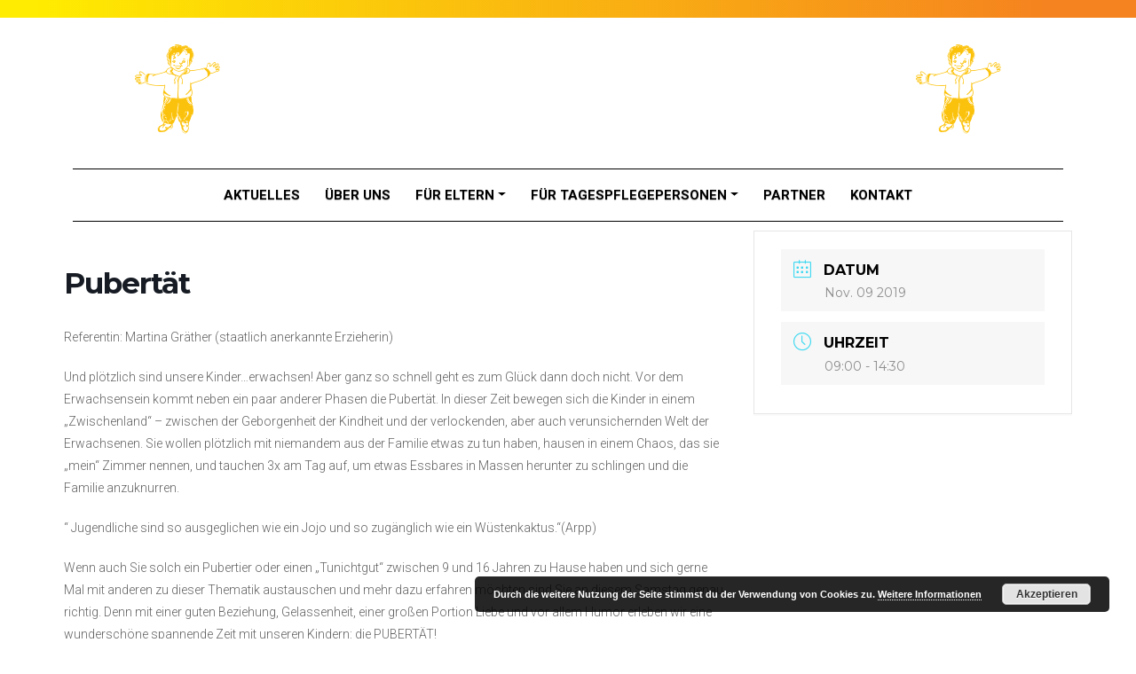

--- FILE ---
content_type: text/html; charset=UTF-8
request_url: https://www.tagesmuetter-enztal.de/events/pubertaet/
body_size: 6644
content:
<!doctype html>
<html lang="en">
  <head>
    <meta charset="utf-8">
    <meta name="viewport" content="width=device-width, initial-scale=1">
    <title> &raquo; Pubertät Tagesmütter Enztal e.V.</title>
    <link rel="profile" href="http://gmpg.org/xfn/11" />
    <link rel="preconnect" href="https://fonts.googleapis.com">
    <link rel="preconnect" href="https://fonts.gstatic.com" crossorigin>
    <link href="https://fonts.googleapis.com/css2?family=Roboto+Slab:wght@400;500;700&family=Roboto:wght@400;500;700&display=swap" rel="stylesheet"> 
    <link href="https://www.tagesmuetter-enztal.de/wp-content/themes/tagesmuetter/css/bootstrap.min.css" rel="stylesheet">
    <link href="https://www.tagesmuetter-enztal.de/wp-content/themes/tagesmuetter/css/tageseltern.css?v=3" rel="stylesheet">
    <meta name='robots' content='max-image-preview:large' />
	<style>img:is([sizes="auto" i], [sizes^="auto," i]) { contain-intrinsic-size: 3000px 1500px }</style>
	<link rel='dns-prefetch' href='//www.tagesmuetter-enztal.de' />
<link rel='dns-prefetch' href='//fonts.googleapis.com' />
<script type="text/javascript">
/* <![CDATA[ */
window._wpemojiSettings = {"baseUrl":"https:\/\/s.w.org\/images\/core\/emoji\/16.0.1\/72x72\/","ext":".png","svgUrl":"https:\/\/s.w.org\/images\/core\/emoji\/16.0.1\/svg\/","svgExt":".svg","source":{"concatemoji":"https:\/\/www.tagesmuetter-enztal.de\/wp-includes\/js\/wp-emoji-release.min.js?ver=fd69984cd3f9305cf230ef659797c148"}};
/*! This file is auto-generated */
!function(s,n){var o,i,e;function c(e){try{var t={supportTests:e,timestamp:(new Date).valueOf()};sessionStorage.setItem(o,JSON.stringify(t))}catch(e){}}function p(e,t,n){e.clearRect(0,0,e.canvas.width,e.canvas.height),e.fillText(t,0,0);var t=new Uint32Array(e.getImageData(0,0,e.canvas.width,e.canvas.height).data),a=(e.clearRect(0,0,e.canvas.width,e.canvas.height),e.fillText(n,0,0),new Uint32Array(e.getImageData(0,0,e.canvas.width,e.canvas.height).data));return t.every(function(e,t){return e===a[t]})}function u(e,t){e.clearRect(0,0,e.canvas.width,e.canvas.height),e.fillText(t,0,0);for(var n=e.getImageData(16,16,1,1),a=0;a<n.data.length;a++)if(0!==n.data[a])return!1;return!0}function f(e,t,n,a){switch(t){case"flag":return n(e,"\ud83c\udff3\ufe0f\u200d\u26a7\ufe0f","\ud83c\udff3\ufe0f\u200b\u26a7\ufe0f")?!1:!n(e,"\ud83c\udde8\ud83c\uddf6","\ud83c\udde8\u200b\ud83c\uddf6")&&!n(e,"\ud83c\udff4\udb40\udc67\udb40\udc62\udb40\udc65\udb40\udc6e\udb40\udc67\udb40\udc7f","\ud83c\udff4\u200b\udb40\udc67\u200b\udb40\udc62\u200b\udb40\udc65\u200b\udb40\udc6e\u200b\udb40\udc67\u200b\udb40\udc7f");case"emoji":return!a(e,"\ud83e\udedf")}return!1}function g(e,t,n,a){var r="undefined"!=typeof WorkerGlobalScope&&self instanceof WorkerGlobalScope?new OffscreenCanvas(300,150):s.createElement("canvas"),o=r.getContext("2d",{willReadFrequently:!0}),i=(o.textBaseline="top",o.font="600 32px Arial",{});return e.forEach(function(e){i[e]=t(o,e,n,a)}),i}function t(e){var t=s.createElement("script");t.src=e,t.defer=!0,s.head.appendChild(t)}"undefined"!=typeof Promise&&(o="wpEmojiSettingsSupports",i=["flag","emoji"],n.supports={everything:!0,everythingExceptFlag:!0},e=new Promise(function(e){s.addEventListener("DOMContentLoaded",e,{once:!0})}),new Promise(function(t){var n=function(){try{var e=JSON.parse(sessionStorage.getItem(o));if("object"==typeof e&&"number"==typeof e.timestamp&&(new Date).valueOf()<e.timestamp+604800&&"object"==typeof e.supportTests)return e.supportTests}catch(e){}return null}();if(!n){if("undefined"!=typeof Worker&&"undefined"!=typeof OffscreenCanvas&&"undefined"!=typeof URL&&URL.createObjectURL&&"undefined"!=typeof Blob)try{var e="postMessage("+g.toString()+"("+[JSON.stringify(i),f.toString(),p.toString(),u.toString()].join(",")+"));",a=new Blob([e],{type:"text/javascript"}),r=new Worker(URL.createObjectURL(a),{name:"wpTestEmojiSupports"});return void(r.onmessage=function(e){c(n=e.data),r.terminate(),t(n)})}catch(e){}c(n=g(i,f,p,u))}t(n)}).then(function(e){for(var t in e)n.supports[t]=e[t],n.supports.everything=n.supports.everything&&n.supports[t],"flag"!==t&&(n.supports.everythingExceptFlag=n.supports.everythingExceptFlag&&n.supports[t]);n.supports.everythingExceptFlag=n.supports.everythingExceptFlag&&!n.supports.flag,n.DOMReady=!1,n.readyCallback=function(){n.DOMReady=!0}}).then(function(){return e}).then(function(){var e;n.supports.everything||(n.readyCallback(),(e=n.source||{}).concatemoji?t(e.concatemoji):e.wpemoji&&e.twemoji&&(t(e.twemoji),t(e.wpemoji)))}))}((window,document),window._wpemojiSettings);
/* ]]> */
</script>
<link rel='stylesheet' id='mec-font-icons-css' href='https://www.tagesmuetter-enztal.de/wp-content/plugins/modern-events-calendar/assets/css/iconfonts.css?ver=fd69984cd3f9305cf230ef659797c148' type='text/css' media='all' />
<link rel='stylesheet' id='mec-frontend-style-css' href='https://www.tagesmuetter-enztal.de/wp-content/plugins/modern-events-calendar/assets/css/frontend.min.css?ver=fd69984cd3f9305cf230ef659797c148' type='text/css' media='all' />
<link rel='stylesheet' id='mec-google-fonts-css' href='//fonts.googleapis.com/css?family=Montserrat%3A400%2C700%7CRoboto%3A100%2C300%2C400%2C700&#038;ver=fd69984cd3f9305cf230ef659797c148' type='text/css' media='all' />
<link rel='stylesheet' id='mec-lity-style-css' href='https://www.tagesmuetter-enztal.de/wp-content/plugins/modern-events-calendar/assets/packages/lity/lity.min.css?ver=fd69984cd3f9305cf230ef659797c148' type='text/css' media='all' />
<style id='wp-emoji-styles-inline-css' type='text/css'>

	img.wp-smiley, img.emoji {
		display: inline !important;
		border: none !important;
		box-shadow: none !important;
		height: 1em !important;
		width: 1em !important;
		margin: 0 0.07em !important;
		vertical-align: -0.1em !important;
		background: none !important;
		padding: 0 !important;
	}
</style>
<script type="text/javascript" src="https://www.tagesmuetter-enztal.de/wp-includes/js/jquery/jquery.min.js?ver=3.7.1" id="jquery-core-js"></script>
<script type="text/javascript" src="https://www.tagesmuetter-enztal.de/wp-includes/js/jquery/jquery-migrate.min.js?ver=3.4.1" id="jquery-migrate-js"></script>
<script type="text/javascript" id="mec-frontend-script-js-extra">
/* <![CDATA[ */
var mecdata = {"day":"Tag","days":"Tage","hour":"Stunde","hours":"Stunden","minute":"Minute","minutes":"Minuten","second":"Sekunde","seconds":"Sekunden"};
/* ]]> */
</script>
<script type="text/javascript" src="https://www.tagesmuetter-enztal.de/wp-content/plugins/modern-events-calendar/assets/js/frontend.js?ver=fd69984cd3f9305cf230ef659797c148" id="mec-frontend-script-js"></script>
<script type="text/javascript" src="https://www.tagesmuetter-enztal.de/wp-content/plugins/modern-events-calendar/assets/js/events.js?ver=fd69984cd3f9305cf230ef659797c148" id="mec-events-script-js"></script>
<script type="text/javascript" src="https://www.tagesmuetter-enztal.de/wp-content/plugins/modern-events-calendar/assets/packages/lity/lity.min.js?ver=fd69984cd3f9305cf230ef659797c148" id="mec-lity-script-js"></script>
<script type="text/javascript" src="https://www.tagesmuetter-enztal.de/wp-content/plugins/modern-events-calendar/assets/packages/owl-carousel/owl.carousel.min.js?ver=fd69984cd3f9305cf230ef659797c148" id="mec-owl-carousel-script-js"></script>
<link rel="https://api.w.org/" href="https://www.tagesmuetter-enztal.de/wp-json/" /><link rel="EditURI" type="application/rsd+xml" title="RSD" href="https://www.tagesmuetter-enztal.de/xmlrpc.php?rsd" />

<link rel="canonical" href="https://www.tagesmuetter-enztal.de/events/pubertaet/" />
<link rel='shortlink' href='https://www.tagesmuetter-enztal.de/?p=1382' />
<link rel="alternate" title="oEmbed (JSON)" type="application/json+oembed" href="https://www.tagesmuetter-enztal.de/wp-json/oembed/1.0/embed?url=https%3A%2F%2Fwww.tagesmuetter-enztal.de%2Fevents%2Fpubertaet%2F" />
<link rel="alternate" title="oEmbed (XML)" type="text/xml+oembed" href="https://www.tagesmuetter-enztal.de/wp-json/oembed/1.0/embed?url=https%3A%2F%2Fwww.tagesmuetter-enztal.de%2Fevents%2Fpubertaet%2F&#038;format=xml" />
  </head>
  <body>



<main>

        <div class="te_topbar"></div>

        <div class="head_container">

            <div class="container">
                <div class="row" id="headabovenav">
                    <div class="col-md-2 text-end d-none d-sm-none d-md-none d-lg-block">
                        <img src="https://www.tagesmuetter-enztal.de/wp-content/themes/tagesmuetter/assets/logo-icon.png" id="logo-icon">
                    </div>
                    <div class="col-12 col-lg-8 text-center">
                        <a href="https://www.tagesmuetter-enztal.de"><img src="https://www.tagesmuetter-enztal.de/wp-content/themes/tagesmuetter/assets/logo-2023.svg" id="logo"></a>
                    </div>
                    <div class="col-md-2 text-start d-none d-sm-none d-md-none  d-lg-block">
                        <img src="https://www.tagesmuetter-enztal.de/wp-content/themes/tagesmuetter/assets/logo-icon.png" id="logo-icon">
                    </div>
                </div>

                <nav class="navbar navbar-expand-lg navbar-dark">
                    <div class="container-fluid">
                        <button class="navbar-toggler" type="button" data-bs-toggle="collapse" data-bs-target="#navbarmain" aria-controls="navbarmain" aria-expanded="false" aria-label="Toggle navigation">
                        <span class="navbar-toggler-icon"></span>
                        </button>

                        <div class="collapse navbar-collapse justify-content-lg-center justify-content-md-right" id="navbarmain">
                            <ul class="navbar-nav" style="align-items: center;">
                               
                                                                <!-- ITEMS WITH NO CHILDREN -->
                                        <li class="nav-item ">
                                            <a  class="nav-link" href="https://www.tagesmuetter-enztal.de/k/allgemein/" id="navnodropdown01">Aktuelles</a>
                                        </li>
                                
                              
                                                                <!-- ITEMS WITH NO CHILDREN -->
                                        <li class="nav-item ">
                                            <a  class="nav-link" href="https://www.tagesmuetter-enztal.de/vereinsvorstellung/ueber-uns/" id="navnodropdown02">Über Uns</a>
                                        </li>
                                
                              
                                                                        <li class="nav-item dropdown ">
                                            <a class="nav-link dropdown-toggle" href="https://www.tagesmuetter-enztal.de/fur-abgebende-eltern/" id="dropdown03" data-bs-toggle="dropdown" aria-expanded="false">Für Eltern</a>
                                            <ul class="dropdown-menu" aria-labelledby="dropdown03">
                                                                                                  <li><a class="dropdown-item " href="https://www.tagesmuetter-enztal.de/was-ist-kinderpflege/">Was ist Kindertagespflege</a></li>
                                                                                                  <li><a class="dropdown-item " href="https://www.tagesmuetter-enztal.de/fur-abgebende-eltern/haeufige-fragen/">Häufige Fragen</a></li>
                                                                                                  <li><a class="dropdown-item " href="https://www.tagesmuetter-enztal.de/fur-abgebende-eltern/downloads/">Downloads</a></li>
                                                                                            </ul>
                                        </li>
                                
                              
                                                                        <li class="nav-item dropdown ">
                                            <a class="nav-link dropdown-toggle" href="https://www.tagesmuetter-enztal.de/fur-tageseltern/" id="dropdown07" data-bs-toggle="dropdown" aria-expanded="false">Für Tagespflegepersonen</a>
                                            <ul class="dropdown-menu" aria-labelledby="dropdown07">
                                                                                                  <li><a class="dropdown-item " href="https://www.tagesmuetter-enztal.de/fur-tageseltern/qualifizierung-und-weiterbildung/">Qualifizierung und Weiterbildung</a></li>
                                                                                                  <li><a class="dropdown-item " href="https://www.tagesmuetter-enztal.de/fur-tageseltern/haeufige-fragen/">Häufige Fragen</a></li>
                                                                                                  <li><a class="dropdown-item " href="https://www.tagesmuetter-enztal.de/fur-tageseltern/downloads/">Downloads</a></li>
                                                                                            </ul>
                                        </li>
                                
                              
                                                                <!-- ITEMS WITH NO CHILDREN -->
                                        <li class="nav-item ">
                                            <a  class="nav-link" href="https://www.tagesmuetter-enztal.de/fur-gemeinden/kooperationspartner/" id="navnodropdown011">Partner</a>
                                        </li>
                                
                              
                                                                <!-- ITEMS WITH NO CHILDREN -->
                                        <li class="nav-item ">
                                            <a  class="nav-link" href="https://www.tagesmuetter-enztal.de/kontakt/" id="navnodropdown012">Kontakt</a>
                                        </li>
                                
                               


                 
                            </ul>
                        </div>
                    </div>
                </nav>

            </div>

        </div>
    
        <section id="main-content" class="mec-container">
		
            <div class="mec-wrap  clearfix " id="mec_skin_2177">
    <article class="mec-single-event">
        <div class="col-md-8">
            <div class="mec-events-event-image"></div>
            <div class="mec-event-content">
                <h1 class="mec-single-title">Pubertät</h1>
                <div class="mec-single-event-description mec-events-content"><p>Referentin: Martina Gräther (staatlich anerkannte Erzieherin)</p>
<p>Und plötzlich sind unsere Kinder&#8230;erwachsen! Aber ganz so schnell geht es zum Glück dann doch nicht. Vor dem Erwachsensein kommt neben ein paar anderer Phasen die Pubertät. In dieser Zeit bewegen sich die Kinder in einem &#8222;Zwischenland&#8220; &#8211; zwischen der Geborgenheit der Kindheit und der verlockenden, aber auch verunsichernden Welt der Erwachsenen. Sie wollen plötzlich mit niemandem aus der Familie etwas zu tun haben, hausen in einem Chaos, das sie &#8222;mein&#8220; Zimmer nennen, und tauchen 3x am Tag auf, um etwas Essbares in Massen herunter zu schlingen und die Familie anzuknurren.</p>
<p>&#8220; Jugendliche sind so ausgeglichen wie ein Jojo und so zugänglich wie ein Wüstenkaktus.&#8220;(Arpp)</p>
<p>Wenn auch Sie solch ein Pubertier oder einen &#8222;Tunichtgut&#8220; zwischen 9 und 16 Jahren zu Hause haben und sich gerne Mal mit anderen zu dieser Thematik austauschen und mehr dazu erfahren möchten sind Sie an diesem Samstag genau richtig. Denn mit einer guten Beziehung, Gelassenheit, einer großen Portion Liebe und vor allem Humor erleben wir eine wunderschöne spannende Zeit mit unseren Kindern: die PUBERTÄT!</p>
</div>
            </div>

            <!-- Export Module -->
            
            <!-- Countdown module -->
            
            <!-- Hourly Schedule -->
            
            <!-- Booking Module -->
            
            <!-- Tags -->
            <div class="mec-events-meta-group mec-events-meta-group-tags">
                            </div>

        </div>
                <div class="col-md-4">

            <div class="mec-event-meta mec-color-before mec-frontbox">
                                        <div class="mec-single-event-date">
                            <i class="mec-sl-calendar"></i>
                            <h3 class="mec-date">Datum</h3>
                            <dd><abbr class="mec-events-abbr">Nov. 09 2019</abbr></dd>
                        </div>

                                                    <div class="mec-single-event-time">
                                <i class="mec-sl-clock " style=""></i>
                                <h3 class="mec-time">Uhrzeit</h3>
                                <i class="mec-time-comment"></i>
                                
                                                                <dd><abbr class="mec-events-abbr">09:00 - 14:30</abbr></dd>
                                                            </div>
                        
                <!-- Local Time Module -->
                
                                
                                
                
                
                
                
                <!-- Register Booking Button -->
                                
            </div>      
            
            <!-- Attendees List Module -->
                        
            <!-- Next Previous Module -->
                        
            <!-- Links Module -->
            
            <!-- Weather Module -->
                        
            <!-- Google Maps Module -->
            <div class="mec-events-meta-group mec-events-meta-group-gmap">
                            </div>

            <!-- QRCode Module -->
            

        </div>
            </article>
</div>
			    
<!-- You can start editing here. -->


        </section>

    
       <div class="footer_area">
            <div class="te_topbar"></div>
            <div class="container footer_container text-center">
                <div class="row">
                    <div class="col-12 col-lg-4 footer_metanav footer_col">
                        <a href="/Impressum">Impressum</a> | <a href="/datenschutzerklaerung">Datenschutz</a>
                    </div>
                    <div class="col-12 col-lg-4 text-center footer_col">
                        <b>Tagesmütter Enztal e.V.</b><br>
                        Bahnhofstraße 118<br>
                        75417 Mühlacker<br>
                        Tel. (07041) 8184711<br>
                        info@tagesmuetter-enztal.de
                    </div>
                    <div class="col-12 col-lg-4 text-center footer_col">
                        
                    </div>
                </div>
            </div>
        </div>


    </main>


  <script src="https://www.tagesmuetter-enztal.de/wp-content/themes/tagesmuetter/js/bootstrap.bundle.min.js"></script>
  <script type="speculationrules">
{"prefetch":[{"source":"document","where":{"and":[{"href_matches":"\/*"},{"not":{"href_matches":["\/wp-*.php","\/wp-admin\/*","\/wp-content\/uploads\/*","\/wp-content\/*","\/wp-content\/plugins\/*","\/wp-content\/themes\/tagesmuetter\/*","\/*\\?(.+)"]}},{"not":{"selector_matches":"a[rel~=\"nofollow\"]"}},{"not":{"selector_matches":".no-prefetch, .no-prefetch a"}}]},"eagerness":"conservative"}]}
</script>
<link rel='stylesheet' id='basecss-css' href='https://www.tagesmuetter-enztal.de/wp-content/plugins/eu-cookie-law/css/style.css?ver=fd69984cd3f9305cf230ef659797c148' type='text/css' media='all' />
<script type="text/javascript" src="https://www.tagesmuetter-enztal.de/wp-includes/js/jquery/ui/core.min.js?ver=1.13.3" id="jquery-ui-core-js"></script>
<script type="text/javascript" src="https://www.tagesmuetter-enztal.de/wp-includes/js/jquery/ui/datepicker.min.js?ver=1.13.3" id="jquery-ui-datepicker-js"></script>
<script type="text/javascript" id="jquery-ui-datepicker-js-after">
/* <![CDATA[ */
jQuery(function(jQuery){jQuery.datepicker.setDefaults({"closeText":"Schlie\u00dfen","currentText":"Heute","monthNames":["Januar","Februar","M\u00e4rz","April","Mai","Juni","Juli","August","September","Oktober","November","Dezember"],"monthNamesShort":["Jan.","Feb.","M\u00e4rz","Apr.","Mai","Juni","Juli","Aug.","Sep.","Okt.","Nov.","Dez."],"nextText":"Weiter","prevText":"Vorherige","dayNames":["Sonntag","Montag","Dienstag","Mittwoch","Donnerstag","Freitag","Samstag"],"dayNamesShort":["So.","Mo.","Di.","Mi.","Do.","Fr.","Sa."],"dayNamesMin":["S","M","D","M","D","F","S"],"dateFormat":"d. MM yy","firstDay":1,"isRTL":false});});
/* ]]> */
</script>
<script type="text/javascript" id="eucookielaw-scripts-js-extra">
/* <![CDATA[ */
var eucookielaw_data = {"euCookieSet":"","autoBlock":"1","expireTimer":"0","scrollConsent":"0","networkShareURL":"","isCookiePage":"","isRefererWebsite":""};
/* ]]> */
</script>
<script type="text/javascript" src="https://www.tagesmuetter-enztal.de/wp-content/plugins/eu-cookie-law/js/scripts.js?ver=3.1.6" id="eucookielaw-scripts-js"></script>
<!-- Eu Cookie Law 3.1.6 --><div class="pea_cook_wrapper pea_cook_bottomright" style="color:#FFFFFF;background:rgb(0,0,0);background: rgba(0,0,0,0.85);"><p>Durch die weitere Nutzung der Seite stimmst du der Verwendung von Cookies zu. <a style="color:#FFFFFF;" href="https://www.tagesmuetter-enztal.de/datenschutzerklaerung/" id="fom">Weitere Informationen</a> <button id="pea_cook_btn" class="pea_cook_btn">Akzeptieren</button></p></div><div class="pea_cook_more_info_popover"><div class="pea_cook_more_info_popover_inner" style="color:#FFFFFF;background-color: rgba(0,0,0,0.9);"><p>The cookie settings on this website are set to "allow cookies" to give you the best browsing experience possible. If you continue to use this website without changing your cookie settings or you click "Accept" below then you are consenting to this.</p><p><a style="color:#FFFFFF;" href="#" id="pea_close">Close</a></p></div></div>  </body>
</html>

--- FILE ---
content_type: text/css
request_url: https://www.tagesmuetter-enztal.de/wp-content/themes/tagesmuetter/css/tageseltern.css?v=3
body_size: 5607
content:
body {
  font-family: 'Roboto', sans-serif;
}

h1, h2, h3, h4, h5 {
  font-family: 'Roboto Slab', serif;
  margin-bottom: 30px;
}

hr {
  border: 1px solid black;
  background-color: black;
  opacity: 1;
}

a {
  color: #F5831F;
}

a:hover {
  text-decoration: none;
  color: #F5831F;
}

.genthecontent img {
  max-width: 100% !important;
  height: auto;
}

div.wp-caption {
  max-width: 100% !important;
  height: auto;
}

.te_topbar {
  height: 20px;
  background-image: linear-gradient(90deg, #FFEC00 3%, #F5831F 92%);
}

.head_container.start {
  background-color: white;
  min-height: 760px;
  background-image: url('../assets/bgmain_wgrad_side.jpg');
  background-size: auto 100%;
  background-position: center top;
  background-repeat: no-repeat;
  position: relative;  
}

.head_container {

}

@media (max-width: 991.98px) {
  .head_container.start {
    background-position: 30% top;
    background-size: cover;
  }

  .head_container {

  }

  .secondcol {
    margin-top: 30px;
  }

  .footer_col {
    margin-bottom: 30px;
  }



  .head_container .navbar-nav li {
    margin-bottom: 5px;
    margin-top: 5px;
    width: 100% !important;

  }



  .head_container .navbar-nav li.nav-item {
    background-color: rgba(139, 139, 139, 0.6);
  }

  .head_container .navbar-nav li.nav-item-social {
    background-color: transparent;
  }

  .head_container .navbar-nav li.nav-item a {
    padding-left: 10px;
  }

}

#headabovenav {
  margin-bottom: 30px;
  padding-top: 30px;
}

#logo {
  height: 110px;
  width: auto;
  max-width: 100%;
}

.social_nav_item img {
  height: 30px;
  width: 30px;
}






.head_container .navbar {
  text-transform: uppercase;
  border-top: 1px solid black;
  border-bottom: 1px solid black;
}


.head_container .navbar-dark .navbar-nav .nav-link {
  color: black;
  text-shadow: 0 1px 1px rgba(0,0,0,0.25);
}

.head_container .navbar-dark .navbar-nav .nav-link:hover {
  color: rgba(0,0,0,.75);
}

.head_container .navbar-nav li.nav-item {
  text-transform: uppercase;
  font-weight: bold;
  font-size: 15px;
  padding-left: 2px;
  padding-right: 2px;

  border: 2px solid white;
  margin-right: 2px;
  margin-left: 2px;
  border-radius: 6px;

}





.head_container .navbar-nav li.nav-item-social {
  border: 0px !important;
}



.head_container .dropdown-menu {
  font-size: 1rem;
  color: white;
  background-color: rgba(139, 139, 139, 0.9);
  font-family: 'Roboto', sans-serif;
}



.head_container .dropdown-item {
  font-size: 14px;
  font-weight: bold;
  color: white;
  text-align: inherit;
  text-decoration: none;
  white-space: nowrap;
  background-color: transparent;
  border: 0;
  text-shadow: 0 1px 1px rgba(0,0,0,0.50);

  font-family: 'Roboto', sans-serif;
}


.head_container .dropdown-item:focus, .head_container .dropdown-item:hover {
  color: white;
  background-color: #666666;
}


.head_container .navbar-toggler {
  padding: 0;
}


.head_container .navbar-dark .navbar-toggler-icon {
    background-image: url("data:image/svg+xml,%3csvg xmlns='http://www.w3.org/2000/svg' viewBox='0 0 30 30'%3e%3cpath stroke='rgba%280, 0, 0, 1%29' stroke-linecap='round' stroke-miterlimit='10' stroke-width='3' d='M4 7h22M4 15h22M4 23h22'/%3e%3c/svg%3e");
}


.head_container.start .navbar-dark .navbar-toggler-icon {
    background-image: url("data:image/svg+xml,%3csvg xmlns='http://www.w3.org/2000/svg' viewBox='0 0 30 30'%3e%3cpath stroke='rgba%28255, 255, 255, 0.55%29' stroke-linecap='round' stroke-miterlimit='10' stroke-width='2' d='M4 7h22M4 15h22M4 23h22'/%3e%3c/svg%3e");
}


.head_container.start .navbar {
  text-transform: uppercase;
  border-top: 1px solid white;
  border-bottom: 1px solid white;
  margin-bottom: 60px;
}


.head_container.start .navbar-dark .navbar-nav .nav-link {
  color: white;
  text-shadow: 0 2px 4px rgba(0,0,0,0.50);
}

.head_container.start .navbar-dark .navbar-nav .nav-link:hover {
  color: rgba(255,255,255,.75);
}

.head_container.start .navbar-nav li {
  text-transform: uppercase;
  font-weight: bold;
  font-size: 15px;
  padding-left: 2px;
  padding-right: 2px;
}



.head_container.start .dropdown-menu {
  font-size: 1rem;
  color: #212529;
  background-color: rgba(139, 139, 139, 0.75);
  font-family: 'Roboto', sans-serif;
}



.head_container.start .dropdown-item {
  font-size: 14px;
  font-weight: bold;
  color: white;
  text-align: inherit;
  text-decoration: none;
  white-space: nowrap;
  background-color: transparent;
  border: 0;
  text-shadow: 0 1px 2px rgba(0,0,0,0.50);

  font-family: 'Roboto', sans-serif;
}


.head_container.start .dropdown-item:focus, .head_container.start .dropdown-item:hover {
  color: white;
  background-color: #666666;
}





.footer_area {
  margin-top: 90px;
  background-color: #444444;
  color: white;
}

.footer_container {
  padding-top: 45px;
  padding-bottom: 45px;
}

.footer_metanav {
  color: #999999;
}

.footer_area a {
  color: #999999;
  text-decoration: none;
  font-size: 15px;
}

.footer_area a:hover {
  text-decoration: underline;
}


.navbox_col {
  position: relative;
  margin-bottom: 30px;
}

.navbox {
  width: 100%;
  height: 200px;
  margin-bottom: 15px;
  background-color: #666666;
  position: relative;
  background-repeat: no-repeat;
  background-size: cover;
  background-position: center center;
}

.navbox:hover {
  opacity: 0.9;
}

.navbox_title {
  position: absolute;
  bottom: -25px;
  padding-top: 5px;
  padding-bottom: 5px;
  padding-left: 20px;
  left: 0;
  right: 0;
  background-image: linear-gradient(90deg, #FFEC00 3%, #F5831F 92%);
  font-weight: bold;
  font-size: 18px;
  color: #000000;
  letter-spacing: 0;
}



.genthecontent .wp-caption.aligncenter {
	width: 100% !important;
text-align: center;
}

--- FILE ---
content_type: image/svg+xml
request_url: https://www.tagesmuetter-enztal.de/wp-content/themes/tagesmuetter/assets/logo-2023.svg
body_size: 176344
content:
<svg width="391px" height="108px" viewBox="0 0 391 108" version="1.1" xmlns="http://www.w3.org/2000/svg" xmlns:xlink="http://www.w3.org/1999/xlink">
    <g id="Welcome" stroke="none" stroke-width="1" fill="none" fill-rule="evenodd">
        <g id="Desktop-HD" transform="translate(-524.000000, -69.000000)" fill="#FFFFFF" fill-rule="nonzero">
            <g id="logo-copy" transform="translate(524.201172, 69.067383)">
                <g id="TAGESMÜTTER-ENZTAL-e">
                    <polygon id="Path" points="16.7509766 9.828125 10.7744141 9.828125 10.7744141 29.9326172 5.87695312 29.9326172 5.87695312 9.828125 0 9.828125 0 5.76074219 16.7509766 5.76074219"></polygon>
                    <path d="M31.0947266,24.9853516 L24.4375,24.9853516 L23.1425781,29.9326172 L17.9794922,29.9326172 L25.5332031,5.76074219 L29.9990234,5.76074219 L37.6025391,29.9326172 L32.3896484,29.9326172 L31.0947266,24.9853516 Z M25.5,20.9179688 L30.015625,20.9179688 L27.7578125,12.3017578 L25.5,20.9179688 Z" id="Shape"></path>
                    <path d="M56.2958984,27.1933594 C55.3551432,28.2115885 54.2013346,28.9780273 52.8344727,29.4926758 C51.4676107,30.0073242 49.9707031,30.2646484 48.34375,30.2646484 C45.5657552,30.2646484 43.4075521,29.4041341 41.8691406,27.6831055 C40.3307292,25.9620768 39.539388,23.4580078 39.4951172,20.1708984 L39.4951172,15.8212891 C39.4951172,12.4899089 40.222819,9.92496745 41.6782227,8.12646484 C43.1336263,6.32796224 45.2558594,5.42871094 48.0449219,5.42871094 C50.6679688,5.42871094 52.6463216,6.07617188 53.9799805,7.37109375 C55.3136393,8.66601562 56.085612,10.6969401 56.2958984,13.4638672 L51.5478516,13.4638672 C51.4150391,11.9254557 51.0940755,10.8767904 50.5849609,10.3178711 C50.0758464,9.75895182 49.2789714,9.47949219 48.1943359,9.47949219 C46.8772786,9.47949219 45.9199219,9.9609375 45.3222656,10.9238281 C44.7246094,11.8867188 44.4147135,13.4195964 44.3925781,15.5224609 L44.3925781,19.9052734 C44.3925781,22.1077474 44.7218424,23.7097982 45.3803711,24.7114258 C46.0388997,25.7130534 47.1207682,26.2138672 48.6259766,26.2138672 C49.5888672,26.2138672 50.3691406,26.0201823 50.9667969,25.6328125 L51.3984375,25.3339844 L51.3984375,20.9013672 L47.9785156,20.9013672 L47.9785156,17.2158203 L56.2958984,17.2158203 L56.2958984,27.1933594 Z" id="Path"></path>
                    <polygon id="Path" points="72.2333984 19.4736328 64.6298828 19.4736328 64.6298828 25.8818359 73.6279297 25.8818359 73.6279297 29.9326172 59.7490234 29.9326172 59.7490234 5.76074219 73.5947266 5.76074219 73.5947266 9.828125 64.6298828 9.828125 64.6298828 15.5390625 72.2333984 15.5390625"></polygon>
                    <path d="M86.6435547,23.5908203 C86.6435547,22.6057943 86.3917643,21.8614909 85.8881836,21.3579102 C85.3846029,20.8543294 84.46875,20.3313802 83.140625,19.7890625 C80.7167969,18.8704427 78.9736328,17.7941081 77.9111328,16.5600586 C76.8486328,15.3260091 76.3173828,13.8678385 76.3173828,12.1855469 C76.3173828,10.1490885 77.0395508,8.51383464 78.4838867,7.27978516 C79.9282227,6.04573568 81.7626953,5.42871094 83.9873047,5.42871094 C85.4703776,5.42871094 86.7929688,5.7413737 87.9550781,6.36669922 C89.1171875,6.99202474 90.0109049,7.87467448 90.6362305,9.01464844 C91.261556,10.1546224 91.5742188,11.4495443 91.5742188,12.8994141 L86.7099609,12.8994141 C86.7099609,11.7705078 86.4692383,10.9099935 85.987793,10.3178711 C85.5063477,9.7257487 84.811849,9.4296875 83.9042969,9.4296875 C83.0520833,9.4296875 82.3880208,9.68147786 81.9121094,10.1850586 C81.4361979,10.6886393 81.1982422,11.3665365 81.1982422,12.21875 C81.1982422,12.8828125 81.4638672,13.4832357 81.9951172,14.0200195 C82.5263672,14.5568034 83.4671224,15.1129557 84.8173828,15.6884766 C87.1748047,16.5406901 88.8875326,17.5865885 89.9555664,18.8261719 C91.0236003,20.0657552 91.5576172,21.6429036 91.5576172,23.5576172 C91.5576172,25.6604818 90.8880208,27.3040365 89.5488281,28.4882812 C88.2096354,29.672526 86.3889974,30.2646484 84.0869141,30.2646484 C82.5263672,30.2646484 81.1041667,29.9436849 79.8203125,29.3017578 C78.5364583,28.6598307 77.5320638,27.7412109 76.8071289,26.5458984 C76.082194,25.3505859 75.7197266,23.9394531 75.7197266,22.3125 L80.6171875,22.3125 C80.6171875,23.7070312 80.8883464,24.7197266 81.4306641,25.3505859 C81.9729818,25.9814453 82.8583984,26.296875 84.0869141,26.296875 C85.7913411,26.296875 86.6435547,25.3948568 86.6435547,23.5908203 Z" id="Path"></path>
                    <polygon id="Path" points="101.169922 5.76074219 105.735352 23.2421875 110.28418 5.76074219 116.65918 5.76074219 116.65918 29.9326172 111.761719 29.9326172 111.761719 23.3916016 112.209961 13.3144531 107.378906 29.9326172 104.058594 29.9326172 99.2275391 13.3144531 99.6757812 23.3916016 99.6757812 29.9326172 94.7949219 29.9326172 94.7949219 5.76074219"></polygon>
                    <path d="M136.298828,5.76074219 L136.298828,22.4951172 C136.276693,25.007487 135.584961,26.9305013 134.223633,28.2641602 C132.862305,29.597819 130.908854,30.2646484 128.363281,30.2646484 C125.773438,30.2646484 123.795085,29.5895182 122.428223,28.2392578 C121.061361,26.8889974 120.37793,24.9355469 120.37793,22.3789062 L120.37793,5.76074219 L125.291992,5.76074219 L125.291992,22.3955078 C125.291992,23.7679036 125.513346,24.7473958 125.956055,25.3339844 C126.398763,25.9205729 127.201172,26.2138672 128.363281,26.2138672 C129.525391,26.2138672 130.322266,25.9233398 130.753906,25.3422852 C131.185547,24.7612305 131.406901,23.8066406 131.417969,22.4785156 L131.417969,5.76074219 L136.298828,5.76074219 Z M121.855469,2.125 C121.855469,1.51627604 122.07959,1.00992839 122.527832,0.605957031 C122.976074,0.201985677 123.521159,0 124.163086,0 C124.805013,0 125.350098,0.201985677 125.79834,0.605957031 C126.246582,1.00992839 126.470703,1.51627604 126.470703,2.125 C126.470703,2.72265625 126.246582,3.22347005 125.79834,3.62744141 C125.350098,4.03141276 124.805013,4.23339844 124.163086,4.23339844 C123.521159,4.23339844 122.976074,4.03141276 122.527832,3.62744141 C122.07959,3.22347005 121.855469,2.72265625 121.855469,2.125 Z M129.973633,2.125 C129.973633,1.52734375 130.197754,1.02652995 130.645996,0.622558594 C131.094238,0.21858724 131.639323,0.0166015625 132.28125,0.0166015625 C132.923177,0.0166015625 133.468262,0.21858724 133.916504,0.622558594 C134.364746,1.02652995 134.588867,1.52734375 134.588867,2.125 C134.588867,2.70052083 134.375814,3.19580078 133.949707,3.61083984 C133.5236,4.02587891 132.967448,4.23339844 132.28125,4.23339844 C131.595052,4.23339844 131.0389,4.02587891 130.612793,3.61083984 C130.186686,3.19580078 129.973633,2.70052083 129.973633,2.125 Z" id="Shape"></path>
                    <polygon id="Path" points="155.65625 9.828125 149.679688 9.828125 149.679688 29.9326172 144.782227 29.9326172 144.782227 9.828125 138.905273 9.828125 138.905273 5.76074219 155.65625 5.76074219"></polygon>
                    <polygon id="Path" points="174.117188 9.828125 168.140625 9.828125 168.140625 29.9326172 163.243164 29.9326172 163.243164 9.828125 157.366211 9.828125 157.366211 5.76074219 174.117188 5.76074219"></polygon>
                    <polygon id="Path" points="189.407227 19.4736328 181.803711 19.4736328 181.803711 25.8818359 190.801758 25.8818359 190.801758 29.9326172 176.922852 29.9326172 176.922852 5.76074219 190.768555 5.76074219 190.768555 9.828125 181.803711 9.828125 181.803711 15.5390625 189.407227 15.5390625"></polygon>
                    <path d="M200.928711,21.1005859 L198.504883,21.1005859 L198.504883,29.9326172 L193.624023,29.9326172 L193.624023,5.76074219 L201.410156,5.76074219 C203.85612,5.76074219 205.745931,6.39436849 207.07959,7.66162109 C208.413249,8.9288737 209.080078,10.7301432 209.080078,13.0654297 C209.080078,16.2750651 207.912435,18.5218099 205.577148,19.8056641 L209.810547,29.7001953 L209.810547,29.9326172 L204.564453,29.9326172 L200.928711,21.1005859 Z M198.504883,17.0332031 L201.277344,17.0332031 C202.251302,17.0332031 202.981771,16.7094727 203.46875,16.0620117 C203.955729,15.4145508 204.199219,14.5485026 204.199219,13.4638672 C204.199219,11.0400391 203.25293,9.828125 201.360352,9.828125 L198.504883,9.828125 L198.504883,17.0332031 Z" id="Shape"></path>
                    <polygon id="Path" points="232.753906 19.4736328 225.150391 19.4736328 225.150391 25.8818359 234.148438 25.8818359 234.148438 29.9326172 220.269531 29.9326172 220.269531 5.76074219 234.115234 5.76074219 234.115234 9.828125 225.150391 9.828125 225.150391 15.5390625 232.753906 15.5390625"></polygon>
                    <polygon id="Path" points="253.854492 29.9326172 248.973633 29.9326172 241.834961 14.078125 241.834961 29.9326172 236.954102 29.9326172 236.954102 5.76074219 241.834961 5.76074219 248.990234 21.6318359 248.990234 5.76074219 253.854492 5.76074219"></polygon>
                    <polygon id="Path" points="262.835938 25.8818359 272.796875 25.8818359 272.796875 29.9326172 257.125 29.9326172 257.125 26.9941406 266.986328 9.828125 257.025391 9.828125 257.025391 5.76074219 272.614258 5.76074219 272.614258 8.6328125"></polygon>
                    <polygon id="Path" points="291.457031 9.828125 285.480469 9.828125 285.480469 29.9326172 280.583008 29.9326172 280.583008 9.828125 274.706055 9.828125 274.706055 5.76074219 291.457031 5.76074219"></polygon>
                    <path d="M305.800781,24.9853516 L299.143555,24.9853516 L297.848633,29.9326172 L292.685547,29.9326172 L300.239258,5.76074219 L304.705078,5.76074219 L312.308594,29.9326172 L307.095703,29.9326172 L305.800781,24.9853516 Z M300.206055,20.9179688 L304.72168,20.9179688 L302.463867,12.3017578 L300.206055,20.9179688 Z" id="Shape"></path>
                    <polygon id="Path" points="319.447266 25.8818359 328.013672 25.8818359 328.013672 29.9326172 314.566406 29.9326172 314.566406 5.76074219 319.447266 5.76074219"></polygon>
                    <path d="M345.694336,30.2646484 C343.281576,30.2646484 341.400065,29.5452474 340.049805,28.1064453 C338.699544,26.6676432 338.024414,24.6090495 338.024414,21.9306641 L338.024414,20.5029297 C338.024414,17.6695964 338.644206,15.483724 339.883789,13.9453125 C341.123372,12.406901 342.89974,11.6376953 345.212891,11.6376953 C347.470703,11.6376953 349.169596,12.3598633 350.30957,13.8041992 C351.449544,15.2485352 352.030599,17.3873698 352.052734,20.2207031 L352.052734,22.5283203 L342.706055,22.5283203 C342.772461,23.8564453 343.065755,24.8276367 343.585938,25.4418945 C344.10612,26.0561523 344.908529,26.3632812 345.993164,26.3632812 C347.564779,26.3632812 348.876302,25.8264974 349.927734,24.7529297 L351.770508,27.5917969 C351.194987,28.3886719 350.359375,29.0333659 349.263672,29.5258789 C348.167969,30.0183919 346.97819,30.2646484 345.694336,30.2646484 Z M342.739258,19.2412109 L347.4375,19.2412109 L347.4375,18.8095703 C347.415365,17.7360026 347.238281,16.922526 346.90625,16.3691406 C346.574219,15.8157552 345.998698,15.5390625 345.179688,15.5390625 C344.360677,15.5390625 343.765788,15.8323568 343.39502,16.4189453 C343.024251,17.0055339 342.805664,17.9462891 342.739258,19.2412109 Z" id="Shape"></path>
                    <path d="M355.09082,27.5419922 C355.09082,26.789388 355.342611,26.1695964 355.846191,25.6826172 C356.349772,25.195638 357.005534,24.9521484 357.813477,24.9521484 C358.599284,24.9521484 359.252279,25.1928711 359.772461,25.6743164 C360.292643,26.1557617 360.552734,26.7783203 360.552734,27.5419922 C360.552734,28.3167318 360.289876,28.9392904 359.76416,29.409668 C359.238444,29.8800456 358.588216,30.1152344 357.813477,30.1152344 C357.027669,30.1152344 356.377441,29.8772786 355.862793,29.4013672 C355.348145,28.9254557 355.09082,28.3056641 355.09082,27.5419922 Z" id="Path"></path>
                    <polygon id="Path" points="372.705078 23.2919922 376.772461 5.76074219 382.217773 5.76074219 375.245117 29.9326172 370.165039 29.9326172 363.242188 5.76074219 368.654297 5.76074219"></polygon>
                    <path d="M384.641602,27.5419922 C384.641602,26.789388 384.893392,26.1695964 385.396973,25.6826172 C385.900553,25.195638 386.556315,24.9521484 387.364258,24.9521484 C388.150065,24.9521484 388.80306,25.1928711 389.323242,25.6743164 C389.843424,26.1557617 390.103516,26.7783203 390.103516,27.5419922 C390.103516,28.3167318 389.840658,28.9392904 389.314941,29.409668 C388.789225,29.8800456 388.138997,30.1152344 387.364258,30.1152344 C386.578451,30.1152344 385.928223,29.8772786 385.413574,29.4013672 C384.898926,28.9254557 384.641602,28.3056641 384.641602,27.5419922 Z" id="Path"></path>
                </g>
                <g id="Wir-sind-Kindertages" transform="translate(40.869141, 41.289062)">
                    <polygon id="Path" points="84.7143555 6.9453125 85.6577148 0.690429688 87.6469727 0.690429688 85.8764648 10.6435547 83.8598633 10.6435547 82.6977539 4.77832031 81.5493164 10.6435547 79.5258789 10.6435547 77.7485352 0.690429688 79.7514648 0.690429688 80.6879883 6.93847656 81.8569336 0.690429688 83.5454102 0.690429688"></polygon>
                    <path d="M90.668457,10.6435547 L88.7270508,10.6435547 L88.7270508,3.24707031 L90.668457,3.24707031 L90.668457,10.6435547 Z M88.6381836,1.33300781 C88.6381836,1.03222656 88.7338867,0.786132812 88.925293,0.594726562 C89.1166992,0.403320312 89.3719076,0.307617188 89.690918,0.307617188 C90.0099284,0.307617188 90.2651367,0.403320312 90.456543,0.594726562 C90.6479492,0.786132812 90.7436523,1.03222656 90.7436523,1.33300781 C90.7436523,1.62923177 90.6490885,1.87532552 90.4599609,2.07128906 C90.2708333,2.2672526 90.0144857,2.36523438 89.690918,2.36523438 C89.3673503,2.36523438 89.1110026,2.2672526 88.921875,2.07128906 C88.7327474,1.87532552 88.6381836,1.62923177 88.6381836,1.33300781 Z" id="Shape"></path>
                    <path d="M95.815918,5.11328125 L95.1733398,5.05859375 C94.644694,5.05859375 94.2869466,5.29101562 94.1000977,5.75585938 L94.1000977,10.6435547 L92.1586914,10.6435547 L92.1586914,3.24707031 L93.9838867,3.24707031 L94.0385742,4.046875 C94.3439128,3.42252604 94.7654622,3.11035156 95.3032227,3.11035156 C95.5219727,3.11035156 95.699707,3.13997396 95.8364258,3.19921875 L95.815918,5.11328125 Z" id="Path"></path>
                    <path d="M103.308105,8.66113281 C103.308105,8.49707031 103.229492,8.34554036 103.072266,8.20654297 C102.915039,8.06754557 102.565267,7.87955729 102.022949,7.64257812 C101.225423,7.31901042 100.677409,6.98404948 100.378906,6.63769531 C100.080404,6.29134115 99.9311523,5.86067708 99.9311523,5.34570312 C99.9311523,4.69856771 100.164714,4.16422526 100.631836,3.74267578 C101.098958,3.3211263 101.717611,3.11035156 102.487793,3.11035156 C103.298991,3.11035156 103.948405,3.31998698 104.436035,3.73925781 C104.923665,4.15852865 105.16748,4.72135417 105.16748,5.42773438 L103.23291,5.42773438 C103.23291,4.82617188 102.982259,4.52539062 102.480957,4.52539062 C102.275879,4.52539062 102.107259,4.58919271 101.975098,4.71679688 C101.842936,4.84440104 101.776855,5.02213542 101.776855,5.25 C101.776855,5.4140625 101.849772,5.55875651 101.995605,5.68408203 C102.141439,5.80940755 102.485514,5.98828125 103.027832,6.22070312 C103.816243,6.51236979 104.373372,6.83707682 104.699219,7.19482422 C105.025065,7.55257161 105.187988,8.01627604 105.187988,8.5859375 C105.187988,9.24674479 104.939616,9.77766927 104.442871,10.1787109 C103.946126,10.5797526 103.294434,10.7802734 102.487793,10.7802734 C101.945475,10.7802734 101.46696,10.6743164 101.052246,10.4624023 C100.637533,10.2504883 100.312826,9.95540365 100.078125,9.57714844 C99.8434245,9.19889323 99.7260742,8.79101562 99.7260742,8.35351562 L101.564941,8.35351562 C101.574056,8.69075521 101.652669,8.9436849 101.800781,9.11230469 C101.948893,9.28092448 102.191569,9.36523438 102.528809,9.36523438 C103.04834,9.36523438 103.308105,9.13053385 103.308105,8.66113281 Z" id="Path"></path>
                    <path d="M108.421387,10.6435547 L106.47998,10.6435547 L106.47998,3.24707031 L108.421387,3.24707031 L108.421387,10.6435547 Z M106.391113,1.33300781 C106.391113,1.03222656 106.486816,0.786132812 106.678223,0.594726562 C106.869629,0.403320312 107.124837,0.307617188 107.443848,0.307617188 C107.762858,0.307617188 108.018066,0.403320312 108.209473,0.594726562 C108.400879,0.786132812 108.496582,1.03222656 108.496582,1.33300781 C108.496582,1.62923177 108.402018,1.87532552 108.212891,2.07128906 C108.023763,2.2672526 107.767415,2.36523438 107.443848,2.36523438 C107.12028,2.36523438 106.863932,2.2672526 106.674805,2.07128906 C106.485677,1.87532552 106.391113,1.62923177 106.391113,1.33300781 Z" id="Shape"></path>
                    <path d="M111.688965,3.24707031 L111.743652,3.97851562 C112.181152,3.39973958 112.753092,3.11035156 113.459473,3.11035156 C114.730957,3.11035156 115.384928,4.00130208 115.421387,5.78320312 L115.421387,10.6435547 L113.47998,10.6435547 L113.47998,5.92675781 C113.47998,5.50748698 113.417318,5.20328776 113.291992,5.01416016 C113.166667,4.82503255 112.946777,4.73046875 112.632324,4.73046875 C112.281413,4.73046875 112.007975,4.91048177 111.812012,5.27050781 L111.812012,10.6435547 L109.870605,10.6435547 L109.870605,3.24707031 L111.688965,3.24707031 Z" id="Path"></path>
                    <path d="M116.549316,6.71972656 C116.549316,5.50748698 116.754395,4.60286458 117.164551,4.00585938 C117.574707,3.40885417 118.171712,3.11035156 118.955566,3.11035156 C119.525228,3.11035156 119.999186,3.35644531 120.377441,3.84863281 L120.377441,0.143554688 L122.325684,0.143554688 L122.325684,10.6435547 L120.568848,10.6435547 L120.47998,9.89160156 C120.083496,10.4840495 119.573079,10.7802734 118.94873,10.7802734 C118.173991,10.7802734 117.582682,10.4840495 117.174805,9.89160156 C116.766927,9.29915365 116.558431,8.42871094 116.549316,7.28027344 L116.549316,6.71972656 Z M118.490723,7.20507812 C118.490723,7.93424479 118.568197,8.44352214 118.723145,8.73291016 C118.878092,9.02229818 119.140137,9.16699219 119.509277,9.16699219 C119.89209,9.16699219 120.181478,8.99609375 120.377441,8.65429688 L120.377441,5.27734375 C120.186035,4.91276042 119.898926,4.73046875 119.516113,4.73046875 C119.160645,4.73046875 118.900879,4.87402344 118.736816,5.16113281 C118.572754,5.44824219 118.490723,5.95865885 118.490723,6.69238281 L118.490723,7.20507812 Z" id="Shape"></path>
                    <polygon id="Path" points="129.872559 6.80175781 129.07959 7.79980469 129.07959 10.6435547 127.069824 10.6435547 127.069824 0.690429688 129.07959 0.690429688 129.07959 5.03125 129.715332 3.95800781 131.567871 0.690429688 134.028809 0.690429688 131.178223 5.06542969 134.07666 10.6435547 131.690918 10.6435547"></polygon>
                    <path d="M136.749512,10.6435547 L134.808105,10.6435547 L134.808105,3.24707031 L136.749512,3.24707031 L136.749512,10.6435547 Z M134.719238,1.33300781 C134.719238,1.03222656 134.814941,0.786132812 135.006348,0.594726562 C135.197754,0.403320312 135.452962,0.307617188 135.771973,0.307617188 C136.090983,0.307617188 136.346191,0.403320312 136.537598,0.594726562 C136.729004,0.786132812 136.824707,1.03222656 136.824707,1.33300781 C136.824707,1.62923177 136.730143,1.87532552 136.541016,2.07128906 C136.351888,2.2672526 136.09554,2.36523438 135.771973,2.36523438 C135.448405,2.36523438 135.192057,2.2672526 135.00293,2.07128906 C134.813802,1.87532552 134.719238,1.62923177 134.719238,1.33300781 Z" id="Shape"></path>
                    <path d="M140.01709,3.24707031 L140.071777,3.97851562 C140.509277,3.39973958 141.081217,3.11035156 141.787598,3.11035156 C143.059082,3.11035156 143.713053,4.00130208 143.749512,5.78320312 L143.749512,10.6435547 L141.808105,10.6435547 L141.808105,5.92675781 C141.808105,5.50748698 141.745443,5.20328776 141.620117,5.01416016 C141.494792,4.82503255 141.274902,4.73046875 140.960449,4.73046875 C140.609538,4.73046875 140.3361,4.91048177 140.140137,5.27050781 L140.140137,10.6435547 L138.19873,10.6435547 L138.19873,3.24707031 L140.01709,3.24707031 Z" id="Path"></path>
                    <path d="M144.877441,6.71972656 C144.877441,5.50748698 145.08252,4.60286458 145.492676,4.00585938 C145.902832,3.40885417 146.499837,3.11035156 147.283691,3.11035156 C147.853353,3.11035156 148.327311,3.35644531 148.705566,3.84863281 L148.705566,0.143554688 L150.653809,0.143554688 L150.653809,10.6435547 L148.896973,10.6435547 L148.808105,9.89160156 C148.411621,10.4840495 147.901204,10.7802734 147.276855,10.7802734 C146.502116,10.7802734 145.910807,10.4840495 145.50293,9.89160156 C145.095052,9.29915365 144.886556,8.42871094 144.877441,7.28027344 L144.877441,6.71972656 Z M146.818848,7.20507812 C146.818848,7.93424479 146.896322,8.44352214 147.05127,8.73291016 C147.206217,9.02229818 147.468262,9.16699219 147.837402,9.16699219 C148.220215,9.16699219 148.509603,8.99609375 148.705566,8.65429688 L148.705566,5.27734375 C148.51416,4.91276042 148.227051,4.73046875 147.844238,4.73046875 C147.48877,4.73046875 147.229004,4.87402344 147.064941,5.16113281 C146.900879,5.44824219 146.818848,5.95865885 146.818848,6.69238281 L146.818848,7.20507812 Z" id="Shape"></path>
                    <path d="M155.062988,10.7802734 C154.069499,10.7802734 153.294759,10.4840495 152.73877,9.89160156 C152.18278,9.29915365 151.904785,8.4514974 151.904785,7.34863281 L151.904785,6.76074219 C151.904785,5.59407552 152.159993,4.69401042 152.67041,4.06054688 C153.180827,3.42708333 153.912272,3.11035156 154.864746,3.11035156 C155.794434,3.11035156 156.493978,3.40771484 156.963379,4.00244141 C157.43278,4.59716797 157.672038,5.47786458 157.681152,6.64453125 L157.681152,7.59472656 L153.83252,7.59472656 C153.859863,8.14160156 153.980632,8.54150391 154.194824,8.79443359 C154.409017,9.04736328 154.739421,9.17382812 155.186035,9.17382812 C155.833171,9.17382812 156.37321,8.95279948 156.806152,8.51074219 L157.564941,9.6796875 C157.327962,10.0078125 156.983887,10.2732747 156.532715,10.4760742 C156.081543,10.6788737 155.591634,10.7802734 155.062988,10.7802734 Z M153.846191,6.24121094 L155.780762,6.24121094 L155.780762,6.06347656 C155.771647,5.62141927 155.69873,5.28645833 155.562012,5.05859375 C155.425293,4.83072917 155.188314,4.71679688 154.851074,4.71679688 C154.513835,4.71679688 154.26888,4.8375651 154.116211,5.07910156 C153.963542,5.32063802 153.873535,5.70800781 153.846191,6.24121094 Z" id="Shape"></path>
                    <path d="M162.425293,5.11328125 L161.782715,5.05859375 C161.254069,5.05859375 160.896322,5.29101562 160.709473,5.75585938 L160.709473,10.6435547 L158.768066,10.6435547 L158.768066,3.24707031 L160.593262,3.24707031 L160.647949,4.046875 C160.953288,3.42252604 161.374837,3.11035156 161.912598,3.11035156 C162.131348,3.11035156 162.309082,3.13997396 162.445801,3.19921875 L162.425293,5.11328125 Z" id="Path"></path>
                    <path d="M165.665527,1.42871094 L165.665527,3.24707031 L166.656738,3.24707031 L166.656738,4.703125 L165.665527,4.703125 L165.665527,8.37402344 C165.665527,8.6656901 165.705404,8.86621094 165.785156,8.97558594 C165.864909,9.08496094 166.018717,9.13964844 166.246582,9.13964844 C166.433431,9.13964844 166.5861,9.12369792 166.70459,9.09179688 L166.690918,10.5957031 C166.362793,10.71875 166.007324,10.7802734 165.624512,10.7802734 C164.375814,10.7802734 163.744629,10.0647786 163.730957,8.63378906 L163.730957,4.703125 L162.876465,4.703125 L162.876465,3.24707031 L163.730957,3.24707031 L163.730957,1.42871094 L165.665527,1.42871094 Z" id="Path"></path>
                    <path d="M171.22998,10.6435547 C171.175293,10.5296224 171.120605,10.3382161 171.065918,10.0693359 C170.719564,10.5432943 170.250163,10.7802734 169.657715,10.7802734 C169.037923,10.7802734 168.524089,10.5751953 168.116211,10.1650391 C167.708333,9.75488281 167.504395,9.22395833 167.504395,8.57226562 C167.504395,7.79752604 167.751628,7.19824219 168.246094,6.77441406 C168.74056,6.35058594 169.452637,6.13411458 170.382324,6.125 L170.970215,6.125 L170.970215,5.53027344 C170.970215,5.19759115 170.913249,4.96289062 170.799316,4.82617188 C170.685384,4.68945312 170.519043,4.62109375 170.300293,4.62109375 C169.81722,4.62109375 169.575684,4.90364583 169.575684,5.46875 L167.641113,5.46875 C167.641113,4.78515625 167.897461,4.22119141 168.410156,3.77685547 C168.922852,3.33251953 169.571126,3.11035156 170.35498,3.11035156 C171.166178,3.11035156 171.793945,3.3211263 172.238281,3.74267578 C172.682617,4.16422526 172.904785,4.76692708 172.904785,5.55078125 L172.904785,9.03027344 C172.9139,9.66829427 173.005046,10.1673177 173.178223,10.5273438 L173.178223,10.6435547 L171.22998,10.6435547 Z M170.088379,9.26269531 C170.302572,9.26269531 170.484863,9.21940104 170.635254,9.1328125 C170.785645,9.04622396 170.897298,8.9436849 170.970215,8.82519531 L170.970215,7.28710938 L170.505371,7.28710938 C170.177246,7.28710938 169.91862,7.39192708 169.729492,7.6015625 C169.540365,7.81119792 169.445801,8.09147135 169.445801,8.44238281 C169.445801,8.98925781 169.659993,9.26269531 170.088379,9.26269531 Z" id="Shape"></path>
                    <path d="M174.07373,6.71972656 C174.07373,5.50748698 174.29248,4.60286458 174.72998,4.00585938 C175.16748,3.40885417 175.780436,3.11035156 176.568848,3.11035156 C177.23877,3.11035156 177.756022,3.37467448 178.120605,3.90332031 L178.195801,3.24707031 L179.938965,3.24707031 L179.938965,10.6435547 C179.938965,11.5869141 179.674642,12.3081055 179.145996,12.8071289 C178.61735,13.3061523 177.858561,13.5556641 176.869629,13.5556641 C176.46403,13.5556641 176.037923,13.4747721 175.591309,13.3129883 C175.144694,13.1512044 174.812012,12.944987 174.593262,12.6943359 L175.242676,11.3544922 C175.424967,11.5458984 175.661947,11.7019857 175.953613,11.8227539 C176.24528,11.9435221 176.520996,12.0039062 176.780762,12.0039062 C177.213704,12.0039062 177.52474,11.9002279 177.713867,11.6928711 C177.902995,11.4855143 177.999837,11.1516927 178.004395,10.6914062 L178.004395,10.0556641 C177.635254,10.538737 177.15446,10.7802734 176.562012,10.7802734 C175.7736,10.7802734 175.164062,10.4737956 174.733398,9.86083984 C174.302734,9.24788411 174.082845,8.38313802 174.07373,7.26660156 L174.07373,6.71972656 Z M176.008301,7.20507812 C176.008301,7.88867188 176.097168,8.38655599 176.274902,8.69873047 C176.452637,9.01090495 176.735189,9.16699219 177.122559,9.16699219 C177.519043,9.16699219 177.812988,9.0234375 178.004395,8.73632812 L178.004395,5.20214844 C177.803874,4.88769531 177.514486,4.73046875 177.13623,4.73046875 C176.753418,4.73046875 176.469727,4.88769531 176.285156,5.20214844 C176.100586,5.51660156 176.008301,6.02246094 176.008301,6.71972656 L176.008301,7.20507812 Z" id="Shape"></path>
                    <path d="M184.334473,10.7802734 C183.340983,10.7802734 182.566243,10.4840495 182.010254,9.89160156 C181.454264,9.29915365 181.17627,8.4514974 181.17627,7.34863281 L181.17627,6.76074219 C181.17627,5.59407552 181.431478,4.69401042 181.941895,4.06054688 C182.452311,3.42708333 183.183757,3.11035156 184.13623,3.11035156 C185.065918,3.11035156 185.765462,3.40771484 186.234863,4.00244141 C186.704264,4.59716797 186.943522,5.47786458 186.952637,6.64453125 L186.952637,7.59472656 L183.104004,7.59472656 C183.131348,8.14160156 183.252116,8.54150391 183.466309,8.79443359 C183.680501,9.04736328 184.010905,9.17382812 184.45752,9.17382812 C185.104655,9.17382812 185.644694,8.95279948 186.077637,8.51074219 L186.836426,9.6796875 C186.599447,10.0078125 186.255371,10.2732747 185.804199,10.4760742 C185.353027,10.6788737 184.863118,10.7802734 184.334473,10.7802734 Z M183.117676,6.24121094 L185.052246,6.24121094 L185.052246,6.06347656 C185.043132,5.62141927 184.970215,5.28645833 184.833496,5.05859375 C184.696777,4.83072917 184.459798,4.71679688 184.122559,4.71679688 C183.785319,4.71679688 183.540365,4.8375651 183.387695,5.07910156 C183.235026,5.32063802 183.14502,5.70800781 183.117676,6.24121094 Z" id="Shape"></path>
                    <path d="M191.320801,8.66113281 C191.320801,8.49707031 191.242188,8.34554036 191.084961,8.20654297 C190.927734,8.06754557 190.577962,7.87955729 190.035645,7.64257812 C189.238118,7.31901042 188.690104,6.98404948 188.391602,6.63769531 C188.093099,6.29134115 187.943848,5.86067708 187.943848,5.34570312 C187.943848,4.69856771 188.177409,4.16422526 188.644531,3.74267578 C189.111654,3.3211263 189.730306,3.11035156 190.500488,3.11035156 C191.311686,3.11035156 191.9611,3.31998698 192.44873,3.73925781 C192.936361,4.15852865 193.180176,4.72135417 193.180176,5.42773438 L191.245605,5.42773438 C191.245605,4.82617188 190.994954,4.52539062 190.493652,4.52539062 C190.288574,4.52539062 190.119954,4.58919271 189.987793,4.71679688 C189.855632,4.84440104 189.789551,5.02213542 189.789551,5.25 C189.789551,5.4140625 189.862467,5.55875651 190.008301,5.68408203 C190.154134,5.80940755 190.49821,5.98828125 191.040527,6.22070312 C191.828939,6.51236979 192.386068,6.83707682 192.711914,7.19482422 C193.03776,7.55257161 193.200684,8.01627604 193.200684,8.5859375 C193.200684,9.24674479 192.952311,9.77766927 192.455566,10.1787109 C191.958822,10.5797526 191.307129,10.7802734 190.500488,10.7802734 C189.958171,10.7802734 189.479655,10.6743164 189.064941,10.4624023 C188.650228,10.2504883 188.325521,9.95540365 188.09082,9.57714844 C187.85612,9.19889323 187.73877,8.79101562 187.73877,8.35351562 L189.577637,8.35351562 C189.586751,8.69075521 189.665365,8.9436849 189.813477,9.11230469 C189.961589,9.28092448 190.204264,9.36523438 190.541504,9.36523438 C191.061035,9.36523438 191.320801,9.13053385 191.320801,8.66113281 Z" id="Path"></path>
                    <path d="M200.166504,7.17773438 C200.166504,8.33984375 199.967122,9.23079427 199.568359,9.85058594 C199.169596,10.4703776 198.576009,10.7802734 197.787598,10.7802734 C197.186035,10.7802734 196.702962,10.5364583 196.338379,10.0488281 L196.338379,13.4873047 L194.403809,13.4873047 L194.403809,3.24707031 L196.194824,3.24707031 L196.263184,3.92382812 C196.632324,3.38151042 197.135905,3.11035156 197.773926,3.11035156 C198.562337,3.11035156 199.155924,3.39746094 199.554688,3.97167969 C199.953451,4.54589844 200.157389,5.42545573 200.166504,6.61035156 L200.166504,7.17773438 Z M198.23877,6.69238281 C198.23877,5.97688802 198.160156,5.47102865 198.00293,5.17480469 C197.845703,4.87858073 197.580241,4.73046875 197.206543,4.73046875 C196.810059,4.73046875 196.520671,4.8968099 196.338379,5.22949219 L196.338379,8.6953125 C196.511556,9.01432292 196.805501,9.17382812 197.220215,9.17382812 C197.603027,9.17382812 197.86849,9.01204427 198.016602,8.68847656 C198.164714,8.36490885 198.23877,7.86132812 198.23877,7.17773438 L198.23877,6.69238281 Z" id="Shape"></path>
                    <path d="M205.580566,1.66796875 C205.261556,1.63606771 205.004069,1.62011719 204.808105,1.62011719 C204.083496,1.62011719 203.721191,1.99609375 203.721191,2.74804688 L203.721191,3.24707031 L204.876465,3.24707031 L204.876465,4.703125 L203.721191,4.703125 L203.721191,10.6435547 L201.779785,10.6435547 L201.779785,4.703125 L200.884277,4.703125 L200.884277,3.24707031 L201.779785,3.24707031 L201.779785,2.734375 C201.779785,1.84570312 202.019043,1.16780599 202.497559,0.700683594 C202.976074,0.233561198 203.655111,0 204.534668,0 C205.200033,0 206.195801,0.0706380208 207.521973,0.211914062 L207.521973,10.6435547 L205.580566,10.6435547 L205.580566,1.66796875 Z" id="Path"></path>
                    <path d="M212.02002,10.7802734 C211.02653,10.7802734 210.25179,10.4840495 209.695801,9.89160156 C209.139811,9.29915365 208.861816,8.4514974 208.861816,7.34863281 L208.861816,6.76074219 C208.861816,5.59407552 209.117025,4.69401042 209.627441,4.06054688 C210.137858,3.42708333 210.869303,3.11035156 211.821777,3.11035156 C212.751465,3.11035156 213.451009,3.40771484 213.92041,4.00244141 C214.389811,4.59716797 214.629069,5.47786458 214.638184,6.64453125 L214.638184,7.59472656 L210.789551,7.59472656 C210.816895,8.14160156 210.937663,8.54150391 211.151855,8.79443359 C211.366048,9.04736328 211.696452,9.17382812 212.143066,9.17382812 C212.790202,9.17382812 213.330241,8.95279948 213.763184,8.51074219 L214.521973,9.6796875 C214.284993,10.0078125 213.940918,10.2732747 213.489746,10.4760742 C213.038574,10.6788737 212.548665,10.7802734 212.02002,10.7802734 Z M210.803223,6.24121094 L212.737793,6.24121094 L212.737793,6.06347656 C212.728678,5.62141927 212.655762,5.28645833 212.519043,5.05859375 C212.382324,4.83072917 212.145345,4.71679688 211.808105,4.71679688 C211.470866,4.71679688 211.225911,4.8375651 211.073242,5.07910156 C210.920573,5.32063802 210.830566,5.70800781 210.803223,6.24121094 Z" id="Shape"></path>
                    <path d="M215.499512,6.71972656 C215.499512,5.50748698 215.718262,4.60286458 216.155762,4.00585938 C216.593262,3.40885417 217.206217,3.11035156 217.994629,3.11035156 C218.664551,3.11035156 219.181803,3.37467448 219.546387,3.90332031 L219.621582,3.24707031 L221.364746,3.24707031 L221.364746,10.6435547 C221.364746,11.5869141 221.100423,12.3081055 220.571777,12.8071289 C220.043132,13.3061523 219.284342,13.5556641 218.29541,13.5556641 C217.889811,13.5556641 217.463704,13.4747721 217.01709,13.3129883 C216.570475,13.1512044 216.237793,12.944987 216.019043,12.6943359 L216.668457,11.3544922 C216.850749,11.5458984 217.087728,11.7019857 217.379395,11.8227539 C217.671061,11.9435221 217.946777,12.0039062 218.206543,12.0039062 C218.639486,12.0039062 218.950521,11.9002279 219.139648,11.6928711 C219.328776,11.4855143 219.425618,11.1516927 219.430176,10.6914062 L219.430176,10.0556641 C219.061035,10.538737 218.580241,10.7802734 217.987793,10.7802734 C217.199382,10.7802734 216.589844,10.4737956 216.15918,9.86083984 C215.728516,9.24788411 215.508626,8.38313802 215.499512,7.26660156 L215.499512,6.71972656 Z M217.434082,7.20507812 C217.434082,7.88867188 217.522949,8.38655599 217.700684,8.69873047 C217.878418,9.01090495 218.16097,9.16699219 218.54834,9.16699219 C218.944824,9.16699219 219.23877,9.0234375 219.430176,8.73632812 L219.430176,5.20214844 C219.229655,4.88769531 218.940267,4.73046875 218.562012,4.73046875 C218.179199,4.73046875 217.895508,4.88769531 217.710938,5.20214844 C217.526367,5.51660156 217.434082,6.02246094 217.434082,6.71972656 L217.434082,7.20507812 Z" id="Shape"></path>
                    <path d="M225.760254,10.7802734 C224.766764,10.7802734 223.992025,10.4840495 223.436035,9.89160156 C222.880046,9.29915365 222.602051,8.4514974 222.602051,7.34863281 L222.602051,6.76074219 C222.602051,5.59407552 222.857259,4.69401042 223.367676,4.06054688 C223.878092,3.42708333 224.609538,3.11035156 225.562012,3.11035156 C226.491699,3.11035156 227.191243,3.40771484 227.660645,4.00244141 C228.130046,4.59716797 228.369303,5.47786458 228.378418,6.64453125 L228.378418,7.59472656 L224.529785,7.59472656 C224.557129,8.14160156 224.677897,8.54150391 224.89209,8.79443359 C225.106283,9.04736328 225.436686,9.17382812 225.883301,9.17382812 C226.530436,9.17382812 227.070475,8.95279948 227.503418,8.51074219 L228.262207,9.6796875 C228.025228,10.0078125 227.681152,10.2732747 227.22998,10.4760742 C226.778809,10.6788737 226.2889,10.7802734 225.760254,10.7802734 Z M224.543457,6.24121094 L226.478027,6.24121094 L226.478027,6.06347656 C226.468913,5.62141927 226.395996,5.28645833 226.259277,5.05859375 C226.122559,4.83072917 225.885579,4.71679688 225.54834,4.71679688 C225.2111,4.71679688 224.966146,4.8375651 224.813477,5.07910156 C224.660807,5.32063802 224.570801,5.70800781 224.543457,6.24121094 Z" id="Shape"></path>
                    <path d="M231.447754,7.58105469 L229.841309,7.58105469 L229.615723,0.690429688 L231.67334,0.690429688 L231.447754,7.58105469 Z M229.581543,9.70703125 C229.581543,9.39713542 229.679525,9.14306641 229.875488,8.94482422 C230.071452,8.74658203 230.32666,8.64746094 230.641113,8.64746094 C230.951009,8.64746094 231.203939,8.74658203 231.399902,8.94482422 C231.595866,9.14306641 231.693848,9.39713542 231.693848,9.70703125 C231.693848,10.0123698 231.597005,10.2630208 231.40332,10.4589844 C231.209635,10.6549479 230.955566,10.7529297 230.641113,10.7529297 C230.322103,10.7529297 230.065755,10.6549479 229.87207,10.4589844 C229.678385,10.2630208 229.581543,10.0123698 229.581543,9.70703125 Z" id="Shape"></path>
                    <path d="M7.18457031,22.4394531 C7.18457031,24.0846354 6.74023438,25.2809245 5.8515625,26.0283203 L7.22558594,27.2587891 L5.9609375,28.4208984 L4.12890625,26.7460938 L3.60253906,26.7802734 C2.47688802,26.7802734 1.59619141,26.3986003 0.960449219,25.6352539 C0.324707031,24.8719076 0.00455729167,23.8157552 0,22.4667969 L0,20.9082031 C0,19.5410156 0.316731771,18.4734701 0.950195313,17.7055664 C1.58365885,16.9376628 2.46321615,16.5537109 3.58886719,16.5537109 C4.68717448,16.5537109 5.55533854,16.9228516 6.19335938,17.6611328 C6.83138021,18.3994141 7.16178385,19.4361979 7.18457031,20.7714844 L7.18457031,22.4394531 Z M5.16796875,20.8945312 C5.16796875,19.9876302 5.03808594,19.3177083 4.77832031,18.8847656 C4.51855469,18.4518229 4.12207031,18.2353516 3.58886719,18.2353516 C3.05566406,18.2353516 2.66145833,18.4461263 2.40625,18.8676758 C2.15104167,19.2892253 2.01888021,19.9306641 2.00976562,20.7919922 L2.00976562,22.4394531 C2.00976562,23.3509115 2.14078776,24.023112 2.40283203,24.4560547 C2.6648763,24.8889974 3.06477865,25.1054688 3.60253906,25.1054688 C4.1266276,25.1054688 4.51741536,24.8901367 4.77490234,24.4594727 C5.03238932,24.0288086 5.16341146,23.3714193 5.16796875,22.4873047 L5.16796875,20.8945312 Z" id="Shape"></path>
                    <path d="M12.1748047,25.9667969 C11.773763,26.5091146 11.2360026,26.7802734 10.5615234,26.7802734 C9.88248698,26.7802734 9.36751302,26.5467122 9.01660156,26.0795898 C8.6656901,25.6124674 8.49023438,24.9322917 8.49023438,24.0390625 L8.49023438,19.2470703 L10.4248047,19.2470703 L10.4248047,24.0869141 C10.4339193,24.8069661 10.6731771,25.1669922 11.1425781,25.1669922 C11.5846354,25.1669922 11.9036458,24.9755859 12.0996094,24.5927734 L12.0996094,19.2470703 L14.0478516,19.2470703 L14.0478516,26.6435547 L12.2294922,26.6435547 L12.1748047,25.9667969 Z" id="Path"></path>
                    <path d="M18.9423828,26.6435547 C18.8876953,26.5296224 18.8330078,26.3382161 18.7783203,26.0693359 C18.4319661,26.5432943 17.9625651,26.7802734 17.3701172,26.7802734 C16.7503255,26.7802734 16.2364909,26.5751953 15.8286133,26.1650391 C15.4207357,25.7548828 15.2167969,25.2239583 15.2167969,24.5722656 C15.2167969,23.797526 15.4640299,23.1982422 15.9584961,22.7744141 C16.4529622,22.3505859 17.1650391,22.1341146 18.0947266,22.125 L18.6826172,22.125 L18.6826172,21.5302734 C18.6826172,21.1975911 18.625651,20.9628906 18.5117188,20.8261719 C18.3977865,20.6894531 18.2314453,20.6210938 18.0126953,20.6210938 C17.5296224,20.6210938 17.2880859,20.9036458 17.2880859,21.46875 L15.3535156,21.46875 C15.3535156,20.7851562 15.6098633,20.2211914 16.1225586,19.7768555 C16.6352539,19.3325195 17.2835286,19.1103516 18.0673828,19.1103516 C18.8785807,19.1103516 19.5063477,19.3211263 19.9506836,19.7426758 C20.3950195,20.1642253 20.6171875,20.7669271 20.6171875,21.5507812 L20.6171875,25.0302734 C20.6263021,25.6682943 20.7174479,26.1673177 20.890625,26.5273438 L20.890625,26.6435547 L18.9423828,26.6435547 Z M17.8007812,25.2626953 C18.014974,25.2626953 18.1972656,25.219401 18.3476562,25.1328125 C18.4980469,25.046224 18.6097005,24.9436849 18.6826172,24.8251953 L18.6826172,23.2871094 L18.2177734,23.2871094 C17.8896484,23.2871094 17.6310221,23.3919271 17.4418945,23.6015625 C17.2527669,23.8111979 17.1582031,24.0914714 17.1582031,24.4423828 C17.1582031,24.9892578 17.3723958,25.2626953 17.8007812,25.2626953 Z" id="Shape"></path>
                    <polygon id="Path" points="24.0488281 26.6435547 22.1074219 26.6435547 22.1074219 16.1435547 24.0488281 16.1435547"></polygon>
                    <path d="M27.5761719,26.6435547 L25.6347656,26.6435547 L25.6347656,19.2470703 L27.5761719,19.2470703 L27.5761719,26.6435547 Z M25.5458984,17.3330078 C25.5458984,17.0322266 25.6416016,16.7861328 25.8330078,16.5947266 C26.0244141,16.4033203 26.2796224,16.3076172 26.5986328,16.3076172 C26.9176432,16.3076172 27.1728516,16.4033203 27.3642578,16.5947266 C27.5556641,16.7861328 27.6513672,17.0322266 27.6513672,17.3330078 C27.6513672,17.6292318 27.5568034,17.8753255 27.3676758,18.0712891 C27.1785482,18.2672526 26.9222005,18.3652344 26.5986328,18.3652344 C26.2750651,18.3652344 26.0187174,18.2672526 25.8295898,18.0712891 C25.6404622,17.8753255 25.5458984,17.6292318 25.5458984,17.3330078 Z" id="Shape"></path>
                    <path d="M29.4628906,26.6435547 L29.4628906,20.703125 L28.5673828,20.703125 L28.5673828,19.2470703 L29.4628906,19.2470703 L29.4628906,18.9121094 C29.4720052,17.9824219 29.7260742,17.2646484 30.2250977,16.7587891 C30.7241211,16.2529297 31.4361979,16 32.3613281,16 C32.8945312,16 33.5485026,16.1344401 34.3232422,16.4033203 L34.0429688,18.0507812 C33.4869792,17.8411458 32.9697266,17.7363281 32.4912109,17.7363281 C31.7757161,17.7363281 31.4134115,18.1305339 31.4042969,18.9189453 L31.4042969,19.2470703 L32.5458984,19.2470703 L32.5458984,20.703125 L31.4042969,20.703125 L31.4042969,26.6435547 L29.4628906,26.6435547 Z M35.2050781,26.6435547 L33.2636719,26.6435547 L33.2636719,19.2470703 L35.2050781,19.2470703 L35.2050781,26.6435547 Z" id="Shape"></path>
                    <polygon id="Path" points="38.8554688 25.0371094 41.78125 25.0371094 41.78125 26.6435547 36.5585938 26.6435547 36.5585938 25.4335938 39.4160156 20.8603516 36.6269531 20.8603516 36.6269531 19.2470703 41.7402344 19.2470703 41.7402344 20.4160156"></polygon>
                    <path d="M45.0830078,26.6435547 L43.1416016,26.6435547 L43.1416016,19.2470703 L45.0830078,19.2470703 L45.0830078,26.6435547 Z M43.0527344,17.3330078 C43.0527344,17.0322266 43.1484375,16.7861328 43.3398438,16.5947266 C43.53125,16.4033203 43.7864583,16.3076172 44.1054688,16.3076172 C44.4244792,16.3076172 44.6796875,16.4033203 44.8710938,16.5947266 C45.0625,16.7861328 45.1582031,17.0322266 45.1582031,17.3330078 C45.1582031,17.6292318 45.0636393,17.8753255 44.8745117,18.0712891 C44.6853841,18.2672526 44.4290365,18.3652344 44.1054688,18.3652344 C43.781901,18.3652344 43.5255534,18.2672526 43.3364258,18.0712891 C43.1472982,17.8753255 43.0527344,17.6292318 43.0527344,17.3330078 Z" id="Shape"></path>
                    <path d="M49.5673828,26.7802734 C48.5738932,26.7802734 47.7991536,26.4840495 47.2431641,25.8916016 C46.6871745,25.2991536 46.4091797,24.4514974 46.4091797,23.3486328 L46.4091797,22.7607422 C46.4091797,21.5940755 46.664388,20.6940104 47.1748047,20.0605469 C47.6852214,19.4270833 48.4166667,19.1103516 49.3691406,19.1103516 C50.2988281,19.1103516 50.9983724,19.4077148 51.4677734,20.0024414 C51.9371745,20.597168 52.1764323,21.4778646 52.1855469,22.6445312 L52.1855469,23.5947266 L48.3369141,23.5947266 C48.3642578,24.1416016 48.485026,24.5415039 48.6992188,24.7944336 C48.9134115,25.0473633 49.2438151,25.1738281 49.6904297,25.1738281 C50.3375651,25.1738281 50.8776042,24.9527995 51.3105469,24.5107422 L52.0693359,25.6796875 C51.8323568,26.0078125 51.4882812,26.2732747 51.0371094,26.4760742 C50.5859375,26.6788737 50.0960286,26.7802734 49.5673828,26.7802734 Z M48.3505859,22.2412109 L50.2851562,22.2412109 L50.2851562,22.0634766 C50.2760417,21.6214193 50.203125,21.2864583 50.0664062,21.0585938 C49.9296875,20.8307292 49.6927083,20.7167969 49.3554688,20.7167969 C49.0182292,20.7167969 48.7732747,20.8375651 48.6206055,21.0791016 C48.4679362,21.320638 48.3779297,21.7080078 48.3505859,22.2412109 Z" id="Shape"></path>
                    <path d="M56.9296875,21.1132812 L56.2871094,21.0585938 C55.7584635,21.0585938 55.4007161,21.2910156 55.2138672,21.7558594 L55.2138672,26.6435547 L53.2724609,26.6435547 L53.2724609,19.2470703 L55.0976562,19.2470703 L55.1523438,20.046875 C55.4576823,19.422526 55.8792318,19.1103516 56.4169922,19.1103516 C56.6357422,19.1103516 56.8134766,19.139974 56.9501953,19.1992188 L56.9296875,21.1132812 Z" id="Path"></path>
                    <path d="M60.1699219,17.4287109 L60.1699219,19.2470703 L61.1611328,19.2470703 L61.1611328,20.703125 L60.1699219,20.703125 L60.1699219,24.3740234 C60.1699219,24.6656901 60.2097982,24.8662109 60.2895508,24.9755859 C60.3693034,25.0849609 60.523112,25.1396484 60.7509766,25.1396484 C60.9378255,25.1396484 61.0904948,25.1236979 61.2089844,25.0917969 L61.1953125,26.5957031 C60.8671875,26.71875 60.5117188,26.7802734 60.1289062,26.7802734 C58.8802083,26.7802734 58.2490234,26.0647786 58.2353516,24.6337891 L58.2353516,20.703125 L57.3808594,20.703125 L57.3808594,19.2470703 L58.2353516,19.2470703 L58.2353516,17.4287109 L60.1699219,17.4287109 Z" id="Path"></path>
                    <path d="M62.7949219,29.1523438 L61.7626953,28.6123047 L62.0224609,28.1269531 C62.3141276,27.5891927 62.4645182,27.046875 62.4736328,26.5 L62.4736328,24.9619141 L64.1552734,24.9619141 L64.1484375,26.3359375 C64.1438802,26.8190104 64.0208333,27.3203125 63.7792969,27.8398438 C63.5377604,28.359375 63.2096354,28.796875 62.7949219,29.1523438 Z" id="Path"></path>
                    <path d="M71.8730469,26.7802734 C70.8795573,26.7802734 70.1048177,26.4840495 69.5488281,25.8916016 C68.9928385,25.2991536 68.7148438,24.4514974 68.7148438,23.3486328 L68.7148438,22.7607422 C68.7148438,21.5940755 68.9700521,20.6940104 69.4804688,20.0605469 C69.9908854,19.4270833 70.7223307,19.1103516 71.6748047,19.1103516 C72.6044922,19.1103516 73.3040365,19.4077148 73.7734375,20.0024414 C74.2428385,20.597168 74.4820964,21.4778646 74.4912109,22.6445312 L74.4912109,23.5947266 L70.6425781,23.5947266 C70.6699219,24.1416016 70.7906901,24.5415039 71.0048828,24.7944336 C71.2190755,25.0473633 71.5494792,25.1738281 71.9960938,25.1738281 C72.6432292,25.1738281 73.1832682,24.9527995 73.6162109,24.5107422 L74.375,25.6796875 C74.1380208,26.0078125 73.7939453,26.2732747 73.3427734,26.4760742 C72.8916016,26.6788737 72.4016927,26.7802734 71.8730469,26.7802734 Z M70.65625,22.2412109 L72.5908203,22.2412109 L72.5908203,22.0634766 C72.5817057,21.6214193 72.5087891,21.2864583 72.3720703,21.0585938 C72.2353516,20.8307292 71.9983724,20.7167969 71.6611328,20.7167969 C71.3238932,20.7167969 71.0789388,20.8375651 70.9262695,21.0791016 C70.7736003,21.320638 70.6835938,21.7080078 70.65625,22.2412109 Z" id="Shape"></path>
                    <path d="M77.8339844,17.4287109 L77.8339844,19.2470703 L78.8251953,19.2470703 L78.8251953,20.703125 L77.8339844,20.703125 L77.8339844,24.3740234 C77.8339844,24.6656901 77.8738607,24.8662109 77.9536133,24.9755859 C78.0333659,25.0849609 78.1871745,25.1396484 78.4150391,25.1396484 C78.601888,25.1396484 78.7545573,25.1236979 78.8730469,25.0917969 L78.859375,26.5957031 C78.53125,26.71875 78.1757812,26.7802734 77.7929688,26.7802734 C76.5442708,26.7802734 75.9130859,26.0647786 75.8994141,24.6337891 L75.8994141,20.703125 L75.0449219,20.703125 L75.0449219,19.2470703 L75.8994141,19.2470703 L75.8994141,17.4287109 L77.8339844,17.4287109 Z" id="Path"></path>
                    <path d="M83.3984375,26.6435547 C83.34375,26.5296224 83.2890625,26.3382161 83.234375,26.0693359 C82.8880208,26.5432943 82.4186198,26.7802734 81.8261719,26.7802734 C81.2063802,26.7802734 80.6925456,26.5751953 80.284668,26.1650391 C79.8767904,25.7548828 79.6728516,25.2239583 79.6728516,24.5722656 C79.6728516,23.797526 79.9200846,23.1982422 80.4145508,22.7744141 C80.9090169,22.3505859 81.6210938,22.1341146 82.5507812,22.125 L83.1386719,22.125 L83.1386719,21.5302734 C83.1386719,21.1975911 83.0817057,20.9628906 82.9677734,20.8261719 C82.8538411,20.6894531 82.6875,20.6210938 82.46875,20.6210938 C81.9856771,20.6210938 81.7441406,20.9036458 81.7441406,21.46875 L79.8095703,21.46875 C79.8095703,20.7851562 80.065918,20.2211914 80.5786133,19.7768555 C81.0913086,19.3325195 81.7395833,19.1103516 82.5234375,19.1103516 C83.3346354,19.1103516 83.9624023,19.3211263 84.4067383,19.7426758 C84.8510742,20.1642253 85.0732422,20.7669271 85.0732422,21.5507812 L85.0732422,25.0302734 C85.0823568,25.6682943 85.1735026,26.1673177 85.3466797,26.5273438 L85.3466797,26.6435547 L83.3984375,26.6435547 Z M82.2568359,25.2626953 C82.4710286,25.2626953 82.6533203,25.219401 82.8037109,25.1328125 C82.9541016,25.046224 83.0657552,24.9436849 83.1386719,24.8251953 L83.1386719,23.2871094 L82.6738281,23.2871094 C82.3457031,23.2871094 82.0870768,23.3919271 81.8979492,23.6015625 C81.7088216,23.8111979 81.6142578,24.0914714 81.6142578,24.4423828 C81.6142578,24.9892578 81.8284505,25.2626953 82.2568359,25.2626953 Z" id="Shape"></path>
                    <path d="M92.2441406,23.1845703 C92.2441406,24.383138 92.0527344,25.2820638 91.6699219,25.8813477 C91.2871094,26.4806315 90.6855469,26.7802734 89.8652344,26.7802734 C89.2226562,26.7802734 88.7076823,26.4908854 88.3203125,25.9121094 L88.2587891,26.6435547 L86.4746094,26.6435547 L86.4746094,16.1435547 L88.4091797,16.1435547 L88.4091797,19.8486328 C88.773763,19.3564453 89.2545573,19.1103516 89.8515625,19.1103516 C90.671875,19.1103516 91.2734375,19.4077148 91.65625,20.0024414 C92.0390625,20.597168 92.235026,21.46875 92.2441406,22.6171875 L92.2441406,23.1845703 Z M90.3095703,22.6992188 C90.3095703,21.9199219 90.234375,21.3969727 90.0839844,21.1303711 C89.9335938,20.8637695 89.6715495,20.7304688 89.2978516,20.7304688 C88.8922526,20.7304688 88.5960286,20.9150391 88.4091797,21.2841797 L88.4091797,24.6542969 C88.5823568,25.000651 88.883138,25.1738281 89.3115234,25.1738281 C89.6806641,25.1738281 89.9370117,25.0530599 90.0805664,24.8115234 C90.2241211,24.569987 90.3004557,24.1005859 90.3095703,23.4033203 L90.3095703,22.6992188 Z" id="Shape"></path>
                    <polygon id="Path" points="95.4365234 26.6435547 93.4951172 26.6435547 93.4951172 16.1435547 95.4365234 16.1435547"></polygon>
                    <path d="M98.9638672,26.6435547 L97.0224609,26.6435547 L97.0224609,19.2470703 L98.9638672,19.2470703 L98.9638672,26.6435547 Z M96.9335938,17.3330078 C96.9335938,17.0322266 97.0292969,16.7861328 97.2207031,16.5947266 C97.4121094,16.4033203 97.6673177,16.3076172 97.9863281,16.3076172 C98.3053385,16.3076172 98.5605469,16.4033203 98.7519531,16.5947266 C98.9433594,16.7861328 99.0390625,17.0322266 99.0390625,17.3330078 C99.0390625,17.6292318 98.9444987,17.8753255 98.7553711,18.0712891 C98.5662435,18.2672526 98.3098958,18.3652344 97.9863281,18.3652344 C97.6627604,18.3652344 97.4064128,18.2672526 97.2172852,18.0712891 C97.0281576,17.8753255 96.9335938,17.6292318 96.9335938,17.3330078 Z" id="Shape"></path>
                    <path d="M103.448242,26.7802734 C102.454753,26.7802734 101.680013,26.4840495 101.124023,25.8916016 C100.568034,25.2991536 100.290039,24.4514974 100.290039,23.3486328 L100.290039,22.7607422 C100.290039,21.5940755 100.545247,20.6940104 101.055664,20.0605469 C101.566081,19.4270833 102.297526,19.1103516 103.25,19.1103516 C104.179688,19.1103516 104.879232,19.4077148 105.348633,20.0024414 C105.818034,20.597168 106.057292,21.4778646 106.066406,22.6445312 L106.066406,23.5947266 L102.217773,23.5947266 C102.245117,24.1416016 102.365885,24.5415039 102.580078,24.7944336 C102.794271,25.0473633 103.124674,25.1738281 103.571289,25.1738281 C104.218424,25.1738281 104.758464,24.9527995 105.191406,24.5107422 L105.950195,25.6796875 C105.713216,26.0078125 105.369141,26.2732747 104.917969,26.4760742 C104.466797,26.6788737 103.976888,26.7802734 103.448242,26.7802734 Z M102.231445,22.2412109 L104.166016,22.2412109 L104.166016,22.0634766 C104.156901,21.6214193 104.083984,21.2864583 103.947266,21.0585938 C103.810547,20.8307292 103.573568,20.7167969 103.236328,20.7167969 C102.899089,20.7167969 102.654134,20.8375651 102.501465,21.0791016 C102.348796,21.320638 102.258789,21.7080078 102.231445,22.2412109 Z" id="Shape"></path>
                    <path d="M110.810547,21.1132812 L110.167969,21.0585938 C109.639323,21.0585938 109.281576,21.2910156 109.094727,21.7558594 L109.094727,26.6435547 L107.15332,26.6435547 L107.15332,19.2470703 L108.978516,19.2470703 L109.033203,20.046875 C109.338542,19.422526 109.760091,19.1103516 110.297852,19.1103516 C110.516602,19.1103516 110.694336,19.139974 110.831055,19.1992188 L110.810547,21.1132812 Z" id="Path"></path>
                    <path d="M114.050781,17.4287109 L114.050781,19.2470703 L115.041992,19.2470703 L115.041992,20.703125 L114.050781,20.703125 L114.050781,24.3740234 C114.050781,24.6656901 114.090658,24.8662109 114.17041,24.9755859 C114.250163,25.0849609 114.403971,25.1396484 114.631836,25.1396484 C114.818685,25.1396484 114.971354,25.1236979 115.089844,25.0917969 L115.076172,26.5957031 C114.748047,26.71875 114.392578,26.7802734 114.009766,26.7802734 C112.761068,26.7802734 112.129883,26.0647786 112.116211,24.6337891 L112.116211,20.703125 L111.261719,20.703125 L111.261719,19.2470703 L112.116211,19.2470703 L112.116211,17.4287109 L114.050781,17.4287109 Z" id="Path"></path>
                    <path d="M116.675781,29.1523438 L115.643555,28.6123047 L115.90332,28.1269531 C116.194987,27.5891927 116.345378,27.046875 116.354492,26.5 L116.354492,24.9619141 L118.036133,24.9619141 L118.029297,26.3359375 C118.02474,26.8190104 117.901693,27.3203125 117.660156,27.8398438 C117.41862,28.359375 117.090495,28.796875 116.675781,29.1523438 Z" id="Path"></path>
                    <path d="M125.753906,26.7802734 C124.760417,26.7802734 123.985677,26.4840495 123.429688,25.8916016 C122.873698,25.2991536 122.595703,24.4514974 122.595703,23.3486328 L122.595703,22.7607422 C122.595703,21.5940755 122.850911,20.6940104 123.361328,20.0605469 C123.871745,19.4270833 124.60319,19.1103516 125.555664,19.1103516 C126.485352,19.1103516 127.184896,19.4077148 127.654297,20.0024414 C128.123698,20.597168 128.362956,21.4778646 128.37207,22.6445312 L128.37207,23.5947266 L124.523438,23.5947266 C124.550781,24.1416016 124.671549,24.5415039 124.885742,24.7944336 C125.099935,25.0473633 125.430339,25.1738281 125.876953,25.1738281 C126.524089,25.1738281 127.064128,24.9527995 127.49707,24.5107422 L128.255859,25.6796875 C128.01888,26.0078125 127.674805,26.2732747 127.223633,26.4760742 C126.772461,26.6788737 126.282552,26.7802734 125.753906,26.7802734 Z M124.537109,22.2412109 L126.47168,22.2412109 L126.47168,22.0634766 C126.462565,21.6214193 126.389648,21.2864583 126.25293,21.0585938 C126.116211,20.8307292 125.879232,20.7167969 125.541992,20.7167969 C125.204753,20.7167969 124.959798,20.8375651 124.807129,21.0791016 C124.65446,21.320638 124.564453,21.7080078 124.537109,22.2412109 Z" id="Shape"></path>
                    <path d="M131.236328,19.2470703 L131.291016,19.9785156 C131.728516,19.3997396 132.300456,19.1103516 133.006836,19.1103516 C134.27832,19.1103516 134.932292,20.0013021 134.96875,21.7832031 L134.96875,26.6435547 L133.027344,26.6435547 L133.027344,21.9267578 C133.027344,21.507487 132.964681,21.2032878 132.839355,21.0141602 C132.71403,20.8250326 132.494141,20.7304688 132.179688,20.7304688 C131.828776,20.7304688 131.555339,20.9104818 131.359375,21.2705078 L131.359375,26.6435547 L129.417969,26.6435547 L129.417969,19.2470703 L131.236328,19.2470703 Z" id="Path"></path>
                    <path d="M136.124023,22.7197266 C136.124023,21.507487 136.342773,20.6028646 136.780273,20.0058594 C137.217773,19.4088542 137.830729,19.1103516 138.619141,19.1103516 C139.289062,19.1103516 139.806315,19.3746745 140.170898,19.9033203 L140.246094,19.2470703 L141.989258,19.2470703 L141.989258,26.6435547 C141.989258,27.5869141 141.724935,28.3081055 141.196289,28.8071289 C140.667643,29.3061523 139.908854,29.5556641 138.919922,29.5556641 C138.514323,29.5556641 138.088216,29.4747721 137.641602,29.3129883 C137.194987,29.1512044 136.862305,28.944987 136.643555,28.6943359 L137.292969,27.3544922 C137.47526,27.5458984 137.71224,27.7019857 138.003906,27.8227539 C138.295573,27.9435221 138.571289,28.0039062 138.831055,28.0039062 C139.263997,28.0039062 139.575033,27.9002279 139.76416,27.6928711 C139.953288,27.4855143 140.05013,27.1516927 140.054688,26.6914062 L140.054688,26.0556641 C139.685547,26.538737 139.204753,26.7802734 138.612305,26.7802734 C137.823893,26.7802734 137.214355,26.4737956 136.783691,25.8608398 C136.353027,25.2478841 136.133138,24.383138 136.124023,23.2666016 L136.124023,22.7197266 Z M138.058594,23.2050781 C138.058594,23.8886719 138.147461,24.386556 138.325195,24.6987305 C138.50293,25.0109049 138.785482,25.1669922 139.172852,25.1669922 C139.569336,25.1669922 139.863281,25.0234375 140.054688,24.7363281 L140.054688,21.2021484 C139.854167,20.8876953 139.564779,20.7304688 139.186523,20.7304688 C138.803711,20.7304688 138.52002,20.8876953 138.335449,21.2021484 C138.150879,21.5166016 138.058594,22.0224609 138.058594,22.7197266 L138.058594,23.2050781 Z" id="Shape"></path>
                    <path d="M146.911133,26.6435547 C146.856445,26.5296224 146.801758,26.3382161 146.74707,26.0693359 C146.400716,26.5432943 145.931315,26.7802734 145.338867,26.7802734 C144.719076,26.7802734 144.205241,26.5751953 143.797363,26.1650391 C143.389486,25.7548828 143.185547,25.2239583 143.185547,24.5722656 C143.185547,23.797526 143.43278,23.1982422 143.927246,22.7744141 C144.421712,22.3505859 145.133789,22.1341146 146.063477,22.125 L146.651367,22.125 L146.651367,21.5302734 C146.651367,21.1975911 146.594401,20.9628906 146.480469,20.8261719 C146.366536,20.6894531 146.200195,20.6210938 145.981445,20.6210938 C145.498372,20.6210938 145.256836,20.9036458 145.256836,21.46875 L143.322266,21.46875 C143.322266,20.7851562 143.578613,20.2211914 144.091309,19.7768555 C144.604004,19.3325195 145.252279,19.1103516 146.036133,19.1103516 C146.847331,19.1103516 147.475098,19.3211263 147.919434,19.7426758 C148.36377,20.1642253 148.585938,20.7669271 148.585938,21.5507812 L148.585938,25.0302734 C148.595052,25.6682943 148.686198,26.1673177 148.859375,26.5273438 L148.859375,26.6435547 L146.911133,26.6435547 Z M145.769531,25.2626953 C145.983724,25.2626953 146.166016,25.219401 146.316406,25.1328125 C146.466797,25.046224 146.578451,24.9436849 146.651367,24.8251953 L146.651367,23.2871094 L146.186523,23.2871094 C145.858398,23.2871094 145.599772,23.3919271 145.410645,23.6015625 C145.221517,23.8111979 145.126953,24.0914714 145.126953,24.4423828 C145.126953,24.9892578 145.341146,25.2626953 145.769531,25.2626953 Z" id="Shape"></path>
                    <path d="M149.754883,22.7197266 C149.754883,21.507487 149.973633,20.6028646 150.411133,20.0058594 C150.848633,19.4088542 151.461589,19.1103516 152.25,19.1103516 C152.919922,19.1103516 153.437174,19.3746745 153.801758,19.9033203 L153.876953,19.2470703 L155.620117,19.2470703 L155.620117,26.6435547 C155.620117,27.5869141 155.355794,28.3081055 154.827148,28.8071289 C154.298503,29.3061523 153.539714,29.5556641 152.550781,29.5556641 C152.145182,29.5556641 151.719076,29.4747721 151.272461,29.3129883 C150.825846,29.1512044 150.493164,28.944987 150.274414,28.6943359 L150.923828,27.3544922 C151.10612,27.5458984 151.343099,27.7019857 151.634766,27.8227539 C151.926432,27.9435221 152.202148,28.0039062 152.461914,28.0039062 C152.894857,28.0039062 153.205892,27.9002279 153.39502,27.6928711 C153.584147,27.4855143 153.68099,27.1516927 153.685547,26.6914062 L153.685547,26.0556641 C153.316406,26.538737 152.835612,26.7802734 152.243164,26.7802734 C151.454753,26.7802734 150.845215,26.4737956 150.414551,25.8608398 C149.983887,25.2478841 149.763997,24.383138 149.754883,23.2666016 L149.754883,22.7197266 Z M151.689453,23.2050781 C151.689453,23.8886719 151.77832,24.386556 151.956055,24.6987305 C152.133789,25.0109049 152.416341,25.1669922 152.803711,25.1669922 C153.200195,25.1669922 153.494141,25.0234375 153.685547,24.7363281 L153.685547,21.2021484 C153.485026,20.8876953 153.195638,20.7304688 152.817383,20.7304688 C152.43457,20.7304688 152.150879,20.8876953 151.966309,21.2021484 C151.781738,21.5166016 151.689453,22.0224609 151.689453,22.7197266 L151.689453,23.2050781 Z" id="Shape"></path>
                    <path d="M159.058594,26.6435547 L157.117188,26.6435547 L157.117188,19.2470703 L159.058594,19.2470703 L159.058594,26.6435547 Z M157.02832,17.3330078 C157.02832,17.0322266 157.124023,16.7861328 157.31543,16.5947266 C157.506836,16.4033203 157.762044,16.3076172 158.081055,16.3076172 C158.400065,16.3076172 158.655273,16.4033203 158.84668,16.5947266 C159.038086,16.7861328 159.133789,17.0322266 159.133789,17.3330078 C159.133789,17.6292318 159.039225,17.8753255 158.850098,18.0712891 C158.66097,18.2672526 158.404622,18.3652344 158.081055,18.3652344 C157.757487,18.3652344 157.501139,18.2672526 157.312012,18.0712891 C157.122884,17.8753255 157.02832,17.6292318 157.02832,17.3330078 Z" id="Shape"></path>
                    <path d="M163.542969,26.7802734 C162.549479,26.7802734 161.77474,26.4840495 161.21875,25.8916016 C160.66276,25.2991536 160.384766,24.4514974 160.384766,23.3486328 L160.384766,22.7607422 C160.384766,21.5940755 160.639974,20.6940104 161.150391,20.0605469 C161.660807,19.4270833 162.392253,19.1103516 163.344727,19.1103516 C164.274414,19.1103516 164.973958,19.4077148 165.443359,20.0024414 C165.91276,20.597168 166.152018,21.4778646 166.161133,22.6445312 L166.161133,23.5947266 L162.3125,23.5947266 C162.339844,24.1416016 162.460612,24.5415039 162.674805,24.7944336 C162.888997,25.0473633 163.219401,25.1738281 163.666016,25.1738281 C164.313151,25.1738281 164.85319,24.9527995 165.286133,24.5107422 L166.044922,25.6796875 C165.807943,26.0078125 165.463867,26.2732747 165.012695,26.4760742 C164.561523,26.6788737 164.071615,26.7802734 163.542969,26.7802734 Z M162.326172,22.2412109 L164.260742,22.2412109 L164.260742,22.0634766 C164.251628,21.6214193 164.178711,21.2864583 164.041992,21.0585938 C163.905273,20.8307292 163.668294,20.7167969 163.331055,20.7167969 C162.993815,20.7167969 162.748861,20.8375651 162.596191,21.0791016 C162.443522,21.320638 162.353516,21.7080078 162.326172,22.2412109 Z" id="Shape"></path>
                    <path d="M170.905273,21.1132812 L170.262695,21.0585938 C169.734049,21.0585938 169.376302,21.2910156 169.189453,21.7558594 L169.189453,26.6435547 L167.248047,26.6435547 L167.248047,19.2470703 L169.073242,19.2470703 L169.12793,20.046875 C169.433268,19.422526 169.854818,19.1103516 170.392578,19.1103516 C170.611328,19.1103516 170.789062,19.139974 170.925781,19.1992188 L170.905273,21.1132812 Z" id="Path"></path>
                    <path d="M174.145508,17.4287109 L174.145508,19.2470703 L175.136719,19.2470703 L175.136719,20.703125 L174.145508,20.703125 L174.145508,24.3740234 C174.145508,24.6656901 174.185384,24.8662109 174.265137,24.9755859 C174.344889,25.0849609 174.498698,25.1396484 174.726562,25.1396484 C174.913411,25.1396484 175.066081,25.1236979 175.18457,25.0917969 L175.170898,26.5957031 C174.842773,26.71875 174.487305,26.7802734 174.104492,26.7802734 C172.855794,26.7802734 172.224609,26.0647786 172.210938,24.6337891 L172.210938,20.703125 L171.356445,20.703125 L171.356445,19.2470703 L172.210938,19.2470703 L172.210938,17.4287109 L174.145508,17.4287109 Z" id="Path"></path>
                    <path d="M176.353516,25.6591797 C176.353516,25.3492839 176.457194,25.0940755 176.664551,24.8935547 C176.871908,24.6930339 177.141927,24.5927734 177.474609,24.5927734 C177.798177,24.5927734 178.067057,24.6918945 178.28125,24.8901367 C178.495443,25.0883789 178.602539,25.3447266 178.602539,25.6591797 C178.602539,25.9781901 178.494303,26.2345378 178.277832,26.4282227 C178.061361,26.6219076 177.79362,26.71875 177.474609,26.71875 C177.151042,26.71875 176.883301,26.6207682 176.671387,26.4248047 C176.459473,26.2288411 176.353516,25.9736328 176.353516,25.6591797 Z" id="Path"></path>
                    <polygon id="Path" points="185.691406 26.6435547 183.681641 26.6435547 183.681641 16.6904297 185.691406 16.6904297"></polygon>
                    <path d="M189.102539,19.2470703 L189.157227,19.9306641 C189.590169,19.3837891 190.162109,19.1103516 190.873047,19.1103516 C191.611328,19.1103516 192.133138,19.4430339 192.438477,20.1083984 C192.862305,19.4430339 193.466146,19.1103516 194.25,19.1103516 C195.544271,19.1103516 196.207357,20.0058594 196.239258,21.796875 L196.239258,26.6435547 L194.304688,26.6435547 L194.304688,21.9199219 C194.304688,21.4915365 194.245443,21.1861979 194.126953,21.0039062 C194.008464,20.8216146 193.807943,20.7304688 193.525391,20.7304688 C193.165365,20.7304688 192.896484,20.9514974 192.71875,21.3935547 L192.732422,21.6259766 L192.732422,26.6435547 L190.797852,26.6435547 L190.797852,21.9335938 C190.797852,21.5097656 190.740885,21.2032878 190.626953,21.0141602 C190.513021,20.8250326 190.310221,20.7304688 190.018555,20.7304688 C189.685872,20.7304688 189.421549,20.9104818 189.225586,21.2705078 L189.225586,26.6435547 L187.291016,26.6435547 L187.291016,19.2470703 L189.102539,19.2470703 Z" id="Path"></path>
                    <path d="M200.662109,22.7197266 C200.662109,21.507487 200.880859,20.6028646 201.318359,20.0058594 C201.755859,19.4088542 202.368815,19.1103516 203.157227,19.1103516 C203.827148,19.1103516 204.344401,19.3746745 204.708984,19.9033203 L204.78418,19.2470703 L206.527344,19.2470703 L206.527344,26.6435547 C206.527344,27.5869141 206.263021,28.3081055 205.734375,28.8071289 C205.205729,29.3061523 204.44694,29.5556641 203.458008,29.5556641 C203.052409,29.5556641 202.626302,29.4747721 202.179688,29.3129883 C201.733073,29.1512044 201.400391,28.944987 201.181641,28.6943359 L201.831055,27.3544922 C202.013346,27.5458984 202.250326,27.7019857 202.541992,27.8227539 C202.833659,27.9435221 203.109375,28.0039062 203.369141,28.0039062 C203.802083,28.0039062 204.113118,27.9002279 204.302246,27.6928711 C204.491374,27.4855143 204.588216,27.1516927 204.592773,26.6914062 L204.592773,26.0556641 C204.223633,26.538737 203.742839,26.7802734 203.150391,26.7802734 C202.361979,26.7802734 201.752441,26.4737956 201.321777,25.8608398 C200.891113,25.2478841 200.671224,24.383138 200.662109,23.2666016 L200.662109,22.7197266 Z M202.59668,23.2050781 C202.59668,23.8886719 202.685547,24.386556 202.863281,24.6987305 C203.041016,25.0109049 203.323568,25.1669922 203.710938,25.1669922 C204.107422,25.1669922 204.401367,25.0234375 204.592773,24.7363281 L204.592773,21.2021484 C204.392253,20.8876953 204.102865,20.7304688 203.724609,20.7304688 C203.341797,20.7304688 203.058105,20.8876953 202.873535,21.2021484 C202.688965,21.5166016 202.59668,22.0224609 202.59668,22.7197266 L202.59668,23.2050781 Z" id="Shape"></path>
                    <path d="M210.922852,26.7802734 C209.929362,26.7802734 209.154622,26.4840495 208.598633,25.8916016 C208.042643,25.2991536 207.764648,24.4514974 207.764648,23.3486328 L207.764648,22.7607422 C207.764648,21.5940755 208.019857,20.6940104 208.530273,20.0605469 C209.04069,19.4270833 209.772135,19.1103516 210.724609,19.1103516 C211.654297,19.1103516 212.353841,19.4077148 212.823242,20.0024414 C213.292643,20.597168 213.531901,21.4778646 213.541016,22.6445312 L213.541016,23.5947266 L209.692383,23.5947266 C209.719727,24.1416016 209.840495,24.5415039 210.054688,24.7944336 C210.26888,25.0473633 210.599284,25.1738281 211.045898,25.1738281 C211.693034,25.1738281 212.233073,24.9527995 212.666016,24.5107422 L213.424805,25.6796875 C213.187826,26.0078125 212.84375,26.2732747 212.392578,26.4760742 C211.941406,26.6788737 211.451497,26.7802734 210.922852,26.7802734 Z M209.706055,22.2412109 L211.640625,22.2412109 L211.640625,22.0634766 C211.63151,21.6214193 211.558594,21.2864583 211.421875,21.0585938 C211.285156,20.8307292 211.048177,20.7167969 210.710938,20.7167969 C210.373698,20.7167969 210.128743,20.8375651 209.976074,21.0791016 C209.823405,21.320638 209.733398,21.7080078 209.706055,22.2412109 Z" id="Shape"></path>
                    <path d="M217.90918,24.6611328 C217.90918,24.4970703 217.830566,24.3455404 217.67334,24.206543 C217.516113,24.0675456 217.166341,23.8795573 216.624023,23.6425781 C215.826497,23.3190104 215.278483,22.9840495 214.97998,22.6376953 C214.681478,22.2913411 214.532227,21.8606771 214.532227,21.3457031 C214.532227,20.6985677 214.765788,20.1642253 215.23291,19.7426758 C215.700033,19.3211263 216.318685,19.1103516 217.088867,19.1103516 C217.900065,19.1103516 218.549479,19.319987 219.037109,19.7392578 C219.52474,20.1585286 219.768555,20.7213542 219.768555,21.4277344 L217.833984,21.4277344 C217.833984,20.8261719 217.583333,20.5253906 217.082031,20.5253906 C216.876953,20.5253906 216.708333,20.5891927 216.576172,20.7167969 C216.44401,20.844401 216.37793,21.0221354 216.37793,21.25 C216.37793,21.4140625 216.450846,21.5587565 216.59668,21.684082 C216.742513,21.8094076 217.086589,21.9882812 217.628906,22.2207031 C218.417318,22.5123698 218.974447,22.8370768 219.300293,23.1948242 C219.626139,23.5525716 219.789062,24.016276 219.789062,24.5859375 C219.789062,25.2467448 219.54069,25.7776693 219.043945,26.1787109 C218.547201,26.5797526 217.895508,26.7802734 217.088867,26.7802734 C216.546549,26.7802734 216.068034,26.6743164 215.65332,26.4624023 C215.238607,26.2504883 214.9139,25.9554036 214.679199,25.5771484 C214.444499,25.1988932 214.327148,24.7910156 214.327148,24.3535156 L216.166016,24.3535156 C216.17513,24.6907552 216.253743,24.9436849 216.401855,25.1123047 C216.549967,25.2809245 216.792643,25.3652344 217.129883,25.3652344 C217.649414,25.3652344 217.90918,25.1305339 217.90918,24.6611328 Z" id="Path"></path>
                    <path d="M224.505859,26.6435547 C224.451172,26.5296224 224.396484,26.3382161 224.341797,26.0693359 C223.995443,26.5432943 223.526042,26.7802734 222.933594,26.7802734 C222.313802,26.7802734 221.799967,26.5751953 221.39209,26.1650391 C220.984212,25.7548828 220.780273,25.2239583 220.780273,24.5722656 C220.780273,23.797526 221.027507,23.1982422 221.521973,22.7744141 C222.016439,22.3505859 222.728516,22.1341146 223.658203,22.125 L224.246094,22.125 L224.246094,21.5302734 C224.246094,21.1975911 224.189128,20.9628906 224.075195,20.8261719 C223.961263,20.6894531 223.794922,20.6210938 223.576172,20.6210938 C223.093099,20.6210938 222.851562,20.9036458 222.851562,21.46875 L220.916992,21.46875 C220.916992,20.7851562 221.17334,20.2211914 221.686035,19.7768555 C222.19873,19.3325195 222.847005,19.1103516 223.630859,19.1103516 C224.442057,19.1103516 225.069824,19.3211263 225.51416,19.7426758 C225.958496,20.1642253 226.180664,20.7669271 226.180664,21.5507812 L226.180664,25.0302734 C226.189779,25.6682943 226.280924,26.1673177 226.454102,26.5273438 L226.454102,26.6435547 L224.505859,26.6435547 Z M223.364258,25.2626953 C223.578451,25.2626953 223.760742,25.219401 223.911133,25.1328125 C224.061523,25.046224 224.173177,24.9436849 224.246094,24.8251953 L224.246094,23.2871094 L223.78125,23.2871094 C223.453125,23.2871094 223.194499,23.3919271 223.005371,23.6015625 C222.816243,23.8111979 222.72168,24.0914714 222.72168,24.4423828 C222.72168,24.9892578 222.935872,25.2626953 223.364258,25.2626953 Z" id="Shape"></path>
                    <path d="M229.400391,19.2470703 L229.455078,19.9306641 C229.888021,19.3837891 230.459961,19.1103516 231.170898,19.1103516 C231.90918,19.1103516 232.43099,19.4430339 232.736328,20.1083984 C233.160156,19.4430339 233.763997,19.1103516 234.547852,19.1103516 C235.842122,19.1103516 236.505208,20.0058594 236.537109,21.796875 L236.537109,26.6435547 L234.602539,26.6435547 L234.602539,21.9199219 C234.602539,21.4915365 234.543294,21.1861979 234.424805,21.0039062 C234.306315,20.8216146 234.105794,20.7304688 233.823242,20.7304688 C233.463216,20.7304688 233.194336,20.9514974 233.016602,21.3935547 L233.030273,21.6259766 L233.030273,26.6435547 L231.095703,26.6435547 L231.095703,21.9335938 C231.095703,21.5097656 231.038737,21.2032878 230.924805,21.0141602 C230.810872,20.8250326 230.608073,20.7304688 230.316406,20.7304688 C229.983724,20.7304688 229.719401,20.9104818 229.523438,21.2705078 L229.523438,26.6435547 L227.588867,26.6435547 L227.588867,19.2470703 L229.400391,19.2470703 Z" id="Path"></path>
                    <path d="M240.214844,17.4287109 L240.214844,19.2470703 L241.206055,19.2470703 L241.206055,20.703125 L240.214844,20.703125 L240.214844,24.3740234 C240.214844,24.6656901 240.25472,24.8662109 240.334473,24.9755859 C240.414225,25.0849609 240.568034,25.1396484 240.795898,25.1396484 C240.982747,25.1396484 241.135417,25.1236979 241.253906,25.0917969 L241.240234,26.5957031 C240.912109,26.71875 240.556641,26.7802734 240.173828,26.7802734 C238.92513,26.7802734 238.293945,26.0647786 238.280273,24.6337891 L238.280273,20.703125 L237.425781,20.703125 L237.425781,19.2470703 L238.280273,19.2470703 L238.280273,17.4287109 L240.214844,17.4287109 Z" id="Path"></path>
                    <path d="M245.25293,26.7802734 C244.25944,26.7802734 243.484701,26.4840495 242.928711,25.8916016 C242.372721,25.2991536 242.094727,24.4514974 242.094727,23.3486328 L242.094727,22.7607422 C242.094727,21.5940755 242.349935,20.6940104 242.860352,20.0605469 C243.370768,19.4270833 244.102214,19.1103516 245.054688,19.1103516 C245.984375,19.1103516 246.683919,19.4077148 247.15332,20.0024414 C247.622721,20.597168 247.861979,21.4778646 247.871094,22.6445312 L247.871094,23.5947266 L244.022461,23.5947266 C244.049805,24.1416016 244.170573,24.5415039 244.384766,24.7944336 C244.598958,25.0473633 244.929362,25.1738281 245.375977,25.1738281 C246.023112,25.1738281 246.563151,24.9527995 246.996094,24.5107422 L247.754883,25.6796875 C247.517904,26.0078125 247.173828,26.2732747 246.722656,26.4760742 C246.271484,26.6788737 245.781576,26.7802734 245.25293,26.7802734 Z M244.036133,22.2412109 L245.970703,22.2412109 L245.970703,22.0634766 C245.961589,21.6214193 245.888672,21.2864583 245.751953,21.0585938 C245.615234,20.8307292 245.378255,20.7167969 245.041016,20.7167969 C244.703776,20.7167969 244.458822,20.8375651 244.306152,21.0791016 C244.153483,21.320638 244.063477,21.7080078 244.036133,22.2412109 Z" id="Shape"></path>
                    <path d="M250.735352,19.2470703 L250.790039,19.9785156 C251.227539,19.3997396 251.799479,19.1103516 252.505859,19.1103516 C253.777344,19.1103516 254.431315,20.0013021 254.467773,21.7832031 L254.467773,26.6435547 L252.526367,26.6435547 L252.526367,21.9267578 C252.526367,21.507487 252.463704,21.2032878 252.338379,21.0141602 C252.213053,20.8250326 251.993164,20.7304688 251.678711,20.7304688 C251.327799,20.7304688 251.054362,20.9104818 250.858398,21.2705078 L250.858398,26.6435547 L248.916992,26.6435547 L248.916992,19.2470703 L250.735352,19.2470703 Z" id="Path"></path>
                    <polygon id="Path" points="264.318359 22.3369141 261.1875 22.3369141 261.1875 24.9755859 264.892578 24.9755859 264.892578 26.6435547 259.177734 26.6435547 259.177734 16.6904297 264.878906 16.6904297 264.878906 18.3652344 261.1875 18.3652344 261.1875 20.7167969 264.318359 20.7167969"></polygon>
                    <path d="M267.722656,19.2470703 L267.777344,19.9785156 C268.214844,19.3997396 268.786784,19.1103516 269.493164,19.1103516 C270.764648,19.1103516 271.41862,20.0013021 271.455078,21.7832031 L271.455078,26.6435547 L269.513672,26.6435547 L269.513672,21.9267578 C269.513672,21.507487 269.451009,21.2032878 269.325684,21.0141602 C269.200358,20.8250326 268.980469,20.7304688 268.666016,20.7304688 C268.315104,20.7304688 268.041667,20.9104818 267.845703,21.2705078 L267.845703,26.6435547 L265.904297,26.6435547 L265.904297,19.2470703 L267.722656,19.2470703 Z" id="Path"></path>
                    <polygon id="Path" points="274.982422 25.0371094 277.908203 25.0371094 277.908203 26.6435547 272.685547 26.6435547 272.685547 25.4335938 275.542969 20.8603516 272.753906 20.8603516 272.753906 19.2470703 277.867188 19.2470703 277.867188 20.4160156"></polygon>
                    <polygon id="Path" points="281.633789 23.7929688 281.114258 24.3740234 281.114258 26.6435547 279.179688 26.6435547 279.179688 16.1435547 281.114258 16.1435547 281.114258 21.8173828 281.353516 21.4619141 282.693359 19.2470703 284.99707 19.2470703 282.850586 22.2958984 285.202148 26.6435547 282.987305 26.6435547"></polygon>
                    <path d="M289.529297,21.1132812 L288.886719,21.0585938 C288.358073,21.0585938 288.000326,21.2910156 287.813477,21.7558594 L287.813477,26.6435547 L285.87207,26.6435547 L285.87207,19.2470703 L287.697266,19.2470703 L287.751953,20.046875 C288.057292,19.422526 288.478841,19.1103516 289.016602,19.1103516 C289.235352,19.1103516 289.413086,19.139974 289.549805,19.1992188 L289.529297,21.1132812 Z" id="Path"></path>
                    <path d="M293.507812,26.7802734 C292.514323,26.7802734 291.739583,26.4840495 291.183594,25.8916016 C290.627604,25.2991536 290.349609,24.4514974 290.349609,23.3486328 L290.349609,22.7607422 C290.349609,21.5940755 290.604818,20.6940104 291.115234,20.0605469 C291.625651,19.4270833 292.357096,19.1103516 293.30957,19.1103516 C294.239258,19.1103516 294.938802,19.4077148 295.408203,20.0024414 C295.877604,20.597168 296.116862,21.4778646 296.125977,22.6445312 L296.125977,23.5947266 L292.277344,23.5947266 C292.304688,24.1416016 292.425456,24.5415039 292.639648,24.7944336 C292.853841,25.0473633 293.184245,25.1738281 293.630859,25.1738281 C294.277995,25.1738281 294.818034,24.9527995 295.250977,24.5107422 L296.009766,25.6796875 C295.772786,26.0078125 295.428711,26.2732747 294.977539,26.4760742 C294.526367,26.6788737 294.036458,26.7802734 293.507812,26.7802734 Z M292.291016,22.2412109 L294.225586,22.2412109 L294.225586,22.0634766 C294.216471,21.6214193 294.143555,21.2864583 294.006836,21.0585938 C293.870117,20.8307292 293.633138,20.7167969 293.295898,20.7167969 C292.958659,20.7167969 292.713704,20.8375651 292.561035,21.0791016 C292.408366,21.320638 292.318359,21.7080078 292.291016,22.2412109 Z" id="Shape"></path>
                    <path d="M299.25,26.6435547 L297.308594,26.6435547 L297.308594,19.2470703 L299.25,19.2470703 L299.25,26.6435547 Z M297.219727,17.3330078 C297.219727,17.0322266 297.31543,16.7861328 297.506836,16.5947266 C297.698242,16.4033203 297.953451,16.3076172 298.272461,16.3076172 C298.591471,16.3076172 298.84668,16.4033203 299.038086,16.5947266 C299.229492,16.7861328 299.325195,17.0322266 299.325195,17.3330078 C299.325195,17.6292318 299.230632,17.8753255 299.041504,18.0712891 C298.852376,18.2672526 298.596029,18.3652344 298.272461,18.3652344 C297.948893,18.3652344 297.692546,18.2672526 297.503418,18.0712891 C297.31429,17.8753255 297.219727,17.6292318 297.219727,17.3330078 Z" id="Shape"></path>
                    <path d="M304.021484,24.6611328 C304.021484,24.4970703 303.942871,24.3455404 303.785645,24.206543 C303.628418,24.0675456 303.278646,23.8795573 302.736328,23.6425781 C301.938802,23.3190104 301.390788,22.9840495 301.092285,22.6376953 C300.793783,22.2913411 300.644531,21.8606771 300.644531,21.3457031 C300.644531,20.6985677 300.878092,20.1642253 301.345215,19.7426758 C301.812337,19.3211263 302.43099,19.1103516 303.201172,19.1103516 C304.01237,19.1103516 304.661784,19.319987 305.149414,19.7392578 C305.637044,20.1585286 305.880859,20.7213542 305.880859,21.4277344 L303.946289,21.4277344 C303.946289,20.8261719 303.695638,20.5253906 303.194336,20.5253906 C302.989258,20.5253906 302.820638,20.5891927 302.688477,20.7167969 C302.556315,20.844401 302.490234,21.0221354 302.490234,21.25 C302.490234,21.4140625 302.563151,21.5587565 302.708984,21.684082 C302.854818,21.8094076 303.198893,21.9882812 303.741211,22.2207031 C304.529622,22.5123698 305.086751,22.8370768 305.412598,23.1948242 C305.738444,23.5525716 305.901367,24.016276 305.901367,24.5859375 C305.901367,25.2467448 305.652995,25.7776693 305.15625,26.1787109 C304.659505,26.5797526 304.007812,26.7802734 303.201172,26.7802734 C302.658854,26.7802734 302.180339,26.6743164 301.765625,26.4624023 C301.350911,26.2504883 301.026204,25.9554036 300.791504,25.5771484 C300.556803,25.1988932 300.439453,24.7910156 300.439453,24.3535156 L302.27832,24.3535156 C302.287435,24.6907552 302.366048,24.9436849 302.51416,25.1123047 C302.662272,25.2809245 302.904948,25.3652344 303.242188,25.3652344 C303.761719,25.3652344 304.021484,25.1305339 304.021484,24.6611328 Z" id="Path"></path>
                    <path d="M307.261719,25.6591797 C307.261719,25.3492839 307.365397,25.0940755 307.572754,24.8935547 C307.780111,24.6930339 308.05013,24.5927734 308.382812,24.5927734 C308.70638,24.5927734 308.97526,24.6918945 309.189453,24.8901367 C309.403646,25.0883789 309.510742,25.3447266 309.510742,25.6591797 C309.510742,25.9781901 309.402507,26.2345378 309.186035,26.4282227 C308.969564,26.6219076 308.701823,26.71875 308.382812,26.71875 C308.059245,26.71875 307.791504,26.6207682 307.57959,26.4248047 C307.367676,26.2288411 307.261719,25.9736328 307.261719,25.6591797 Z" id="Path"></path>
                </g>
                <g id="Anerkannter-Träger-d" transform="translate(11.615234, 80.049316)">
                    <path d="M82.5354004,7.47119141 L79.4123535,7.47119141 L78.6950684,9.88330078 L77.501709,9.88330078 L80.4787598,0.641113281 L81.4753418,0.641113281 L84.4587402,9.88330078 L83.2653809,9.88330078 L82.5354004,7.47119141 Z M79.717041,6.46826172 L82.2370605,6.46826172 L80.973877,2.26611328 L79.717041,6.46826172 Z" id="Shape"></path>
                    <path d="M86.6169434,3.01513672 L86.6486816,3.7578125 C87.084554,3.1780599 87.6410319,2.88818359 88.3181152,2.88818359 C89.5326335,2.88818359 90.1483561,3.69856771 90.1652832,5.31933594 L90.1652832,9.88330078 L89.0480957,9.88330078 L89.0480957,5.37011719 C89.0480957,4.83268229 88.9581706,4.45076497 88.7783203,4.22436523 C88.5984701,3.99796549 88.3286947,3.88476562 87.9689941,3.88476562 C87.6896973,3.88476562 87.4389648,3.97786458 87.2167969,4.1640625 C86.9946289,4.35026042 86.8158366,4.59358724 86.6804199,4.89404297 L86.6804199,9.88330078 L85.5568848,9.88330078 L85.5568848,3.01513672 L86.6169434,3.01513672 Z" id="Path"></path>
                    <path d="M94.3039551,10.0102539 C93.4491374,10.0102539 92.7932129,9.75528971 92.3361816,9.24536133 C91.8791504,8.73543294 91.646403,7.98746745 91.6379395,7.00146484 L91.6379395,6.16992188 C91.6379395,5.14583333 91.8611654,4.34285482 92.3076172,3.76098633 C92.754069,3.17911784 93.3771973,2.88818359 94.177002,2.88818359 C94.9810384,2.88818359 95.5819499,3.14420573 95.9797363,3.65625 C96.3775228,4.16829427 96.5806478,4.96598307 96.5891113,6.04931641 L96.5891113,6.78564453 L92.755127,6.78564453 L92.755127,6.94433594 C92.755127,7.68066406 92.8937174,8.21598307 93.1708984,8.55029297 C93.4480794,8.88460286 93.8469238,9.05175781 94.3674316,9.05175781 C94.6975098,9.05175781 94.988444,8.98933919 95.2402344,8.86450195 C95.4920247,8.73966471 95.727946,8.54182943 95.947998,8.27099609 L96.5319824,8.98193359 C96.0453288,9.66748047 95.302653,10.0102539 94.3039551,10.0102539 Z M94.177002,3.85302734 C93.7115072,3.85302734 93.3666178,4.01277669 93.142334,4.33227539 C92.9180501,4.65177409 92.791097,5.14794922 92.7614746,5.82080078 L95.4655762,5.82080078 L95.4655762,5.66845703 C95.4359538,5.01676432 95.3185221,4.55126953 95.1132812,4.27197266 C94.9080404,3.99267578 94.5959473,3.85302734 94.177002,3.85302734 Z" id="Shape"></path>
                    <path d="M100.772217,4.06884766 C100.615641,4.03922526 100.44637,4.02441406 100.264404,4.02441406 C99.6888835,4.02441406 99.2868652,4.33968099 99.0583496,4.97021484 L99.0583496,9.88330078 L97.9348145,9.88330078 L97.9348145,3.01513672 L99.0266113,3.01513672 L99.0456543,3.71337891 C99.34611,3.1632487 99.771403,2.88818359 100.321533,2.88818359 C100.499268,2.88818359 100.64738,2.91780599 100.765869,2.97705078 L100.772217,4.06884766 Z" id="Path"></path>
                    <polygon id="Path" points="103.615967 6.74121094 103.019287 7.42675781 103.019287 9.88330078 101.895752 9.88330078 101.895752 0.133300781 103.019287 0.133300781 103.019287 5.96679688 105.158447 3.01513672 106.50415 3.01513672 104.320557 5.88427734 106.789795 9.88330078 105.482178 9.88330078"></polygon>
                    <path d="M111.283936,9.88330078 C111.216227,9.7351888 111.167562,9.48551432 111.137939,9.13427734 C110.740153,9.71826172 110.23234,10.0102539 109.614502,10.0102539 C108.992432,10.0102539 108.506836,9.83569336 108.157715,9.48657227 C107.808594,9.13745117 107.634033,8.64550781 107.634033,8.01074219 C107.634033,7.3125 107.871012,6.75813802 108.344971,6.34765625 C108.818929,5.93717448 109.468506,5.72770182 110.293701,5.71923828 L111.118896,5.71923828 L111.118896,4.98925781 C111.118896,4.57877604 111.027913,4.28678385 110.845947,4.11328125 C110.663981,3.93977865 110.3868,3.85302734 110.014404,3.85302734 C109.675863,3.85302734 109.400798,3.9535319 109.189209,4.15454102 C108.97762,4.35555013 108.871826,4.61051432 108.871826,4.91943359 L107.748291,4.91943359 C107.748291,4.56819661 107.851969,4.23282878 108.059326,3.91333008 C108.266683,3.59383138 108.54598,3.34309896 108.897217,3.16113281 C109.248454,2.97916667 109.639893,2.88818359 110.071533,2.88818359 C110.774007,2.88818359 111.308268,3.06274414 111.674316,3.41186523 C112.040365,3.76098633 112.22762,4.26985677 112.236084,4.93847656 L112.236084,8.40429688 C112.240316,8.93326823 112.312256,9.39241536 112.451904,9.78173828 L112.451904,9.88330078 L111.283936,9.88330078 Z M109.785889,8.98828125 C110.060954,8.98828125 110.323324,8.91210938 110.572998,8.75976562 C110.822673,8.60742188 111.004639,8.41699219 111.118896,8.18847656 L111.118896,6.55078125 L110.484131,6.55078125 C109.950928,6.55924479 109.529867,6.67879232 109.220947,6.90942383 C108.912028,7.14005534 108.757568,7.46272786 108.757568,7.87744141 C108.757568,8.26676432 108.835856,8.54923503 108.992432,8.72485352 C109.149007,8.90047201 109.413493,8.98828125 109.785889,8.98828125 Z" id="Shape"></path>
                    <path d="M115.0354,3.01513672 L115.067139,3.7578125 C115.503011,3.1780599 116.059489,2.88818359 116.736572,2.88818359 C117.95109,2.88818359 118.566813,3.69856771 118.58374,5.31933594 L118.58374,9.88330078 L117.466553,9.88330078 L117.466553,5.37011719 C117.466553,4.83268229 117.376628,4.45076497 117.196777,4.22436523 C117.016927,3.99796549 116.747152,3.88476562 116.387451,3.88476562 C116.108154,3.88476562 115.857422,3.97786458 115.635254,4.1640625 C115.413086,4.35026042 115.234294,4.59358724 115.098877,4.89404297 L115.098877,9.88330078 L113.975342,9.88330078 L113.975342,3.01513672 L115.0354,3.01513672 Z" id="Path"></path>
                    <path d="M121.325928,3.01513672 L121.357666,3.7578125 C121.793538,3.1780599 122.350016,2.88818359 123.0271,2.88818359 C124.241618,2.88818359 124.85734,3.69856771 124.874268,5.31933594 L124.874268,9.88330078 L123.75708,9.88330078 L123.75708,5.37011719 C123.75708,4.83268229 123.667155,4.45076497 123.487305,4.22436523 C123.307454,3.99796549 123.037679,3.88476562 122.677979,3.88476562 C122.398682,3.88476562 122.147949,3.97786458 121.925781,4.1640625 C121.703613,4.35026042 121.524821,4.59358724 121.389404,4.89404297 L121.389404,9.88330078 L120.265869,9.88330078 L120.265869,3.01513672 L121.325928,3.01513672 Z" id="Path"></path>
                    <path d="M128.029053,1.35205078 L128.029053,3.01513672 L129.063721,3.01513672 L129.063721,3.92285156 L128.029053,3.92285156 L128.029053,8.18212891 C128.029053,8.45296224 128.073486,8.65820312 128.162354,8.79785156 C128.251221,8.9375 128.403564,9.00732422 128.619385,9.00732422 C128.767497,9.00732422 128.917725,8.98193359 129.070068,8.93115234 L129.057373,9.88330078 C128.803467,9.9679362 128.543213,10.0102539 128.276611,10.0102539 C127.832275,10.0102539 127.493734,9.8515625 127.260986,9.53417969 C127.028239,9.21679688 126.911865,8.76822917 126.911865,8.18847656 L126.911865,3.92285156 L125.864502,3.92285156 L125.864502,3.01513672 L126.911865,3.01513672 L126.911865,1.35205078 L128.029053,1.35205078 Z" id="Path"></path>
                    <path d="M132.853271,10.0102539 C131.998454,10.0102539 131.342529,9.75528971 130.885498,9.24536133 C130.428467,8.73543294 130.195719,7.98746745 130.187256,7.00146484 L130.187256,6.16992188 C130.187256,5.14583333 130.410482,4.34285482 130.856934,3.76098633 C131.303385,3.17911784 131.926514,2.88818359 132.726318,2.88818359 C133.530355,2.88818359 134.131266,3.14420573 134.529053,3.65625 C134.926839,4.16829427 135.129964,4.96598307 135.138428,6.04931641 L135.138428,6.78564453 L131.304443,6.78564453 L131.304443,6.94433594 C131.304443,7.68066406 131.443034,8.21598307 131.720215,8.55029297 C131.997396,8.88460286 132.39624,9.05175781 132.916748,9.05175781 C133.246826,9.05175781 133.53776,8.98933919 133.789551,8.86450195 C134.041341,8.73966471 134.277262,8.54182943 134.497314,8.27099609 L135.081299,8.98193359 C134.594645,9.66748047 133.851969,10.0102539 132.853271,10.0102539 Z M132.726318,3.85302734 C132.260824,3.85302734 131.915934,4.01277669 131.69165,4.33227539 C131.467367,4.65177409 131.340413,5.14794922 131.310791,5.82080078 L134.014893,5.82080078 L134.014893,5.66845703 C133.98527,5.01676432 133.867839,4.55126953 133.662598,4.27197266 C133.457357,3.99267578 133.145264,3.85302734 132.726318,3.85302734 Z" id="Shape"></path>
                    <path d="M139.321533,4.06884766 C139.164958,4.03922526 138.995687,4.02441406 138.813721,4.02441406 C138.2382,4.02441406 137.836182,4.33968099 137.607666,4.97021484 L137.607666,9.88330078 L136.484131,9.88330078 L136.484131,3.01513672 L137.575928,3.01513672 L137.594971,3.71337891 C137.895426,3.1632487 138.320719,2.88818359 138.87085,2.88818359 C139.048584,2.88818359 139.196696,2.91780599 139.315186,2.97705078 L139.321533,4.06884766 Z" id="Path"></path>
                    <polygon id="Path" points="148.976318 1.64404297 146.545166 1.64404297 146.545166 9.88330078 145.383545 9.88330078 145.383545 1.64404297 142.95874 1.64404297 142.95874 0.641113281 148.976318 0.641113281"></polygon>
                    <path d="M153.019775,4.06884766 C152.8632,4.03922526 152.693929,4.02441406 152.511963,4.02441406 C151.936442,4.02441406 151.534424,4.33968099 151.305908,4.97021484 L151.305908,9.88330078 L150.182373,9.88330078 L150.182373,3.01513672 L151.27417,3.01513672 L151.293213,3.71337891 C151.593669,3.1632487 152.018962,2.88818359 152.569092,2.88818359 C152.746826,2.88818359 152.894938,2.91780599 153.013428,2.97705078 L153.019775,4.06884766 Z" id="Path"></path>
                    <path d="M157.672607,9.88330078 C157.604899,9.7351888 157.556234,9.48551432 157.526611,9.13427734 C157.128825,9.71826172 156.621012,10.0102539 156.003174,10.0102539 C155.381104,10.0102539 154.895508,9.83569336 154.546387,9.48657227 C154.197266,9.13745117 154.022705,8.64550781 154.022705,8.01074219 C154.022705,7.3125 154.259684,6.75813802 154.733643,6.34765625 C155.207601,5.93717448 155.857178,5.72770182 156.682373,5.71923828 L157.507568,5.71923828 L157.507568,4.98925781 C157.507568,4.57877604 157.416585,4.28678385 157.234619,4.11328125 C157.052653,3.93977865 156.775472,3.85302734 156.403076,3.85302734 C156.064535,3.85302734 155.789469,3.9535319 155.577881,4.15454102 C155.366292,4.35555013 155.260498,4.61051432 155.260498,4.91943359 L154.136963,4.91943359 C154.136963,4.56819661 154.240641,4.23282878 154.447998,3.91333008 C154.655355,3.59383138 154.934652,3.34309896 155.285889,3.16113281 C155.637126,2.97916667 156.028564,2.88818359 156.460205,2.88818359 C157.162679,2.88818359 157.69694,3.06274414 158.062988,3.41186523 C158.429036,3.76098633 158.616292,4.26985677 158.624756,4.93847656 L158.624756,8.40429688 C158.628988,8.93326823 158.700928,9.39241536 158.840576,9.78173828 L158.840576,9.88330078 L157.672607,9.88330078 Z M156.174561,8.98828125 C156.449626,8.98828125 156.711995,8.91210938 156.96167,8.75976562 C157.211344,8.60742188 157.393311,8.41699219 157.507568,8.18847656 L157.507568,6.55078125 L156.872803,6.55078125 C156.3396,6.55924479 155.918538,6.67879232 155.609619,6.90942383 C155.3007,7.14005534 155.14624,7.46272786 155.14624,7.87744141 C155.14624,8.26676432 155.224528,8.54923503 155.381104,8.72485352 C155.537679,8.90047201 155.802165,8.98828125 156.174561,8.98828125 Z M154.486084,1.18066406 C154.486084,0.990234375 154.544271,0.830485026 154.660645,0.701416016 C154.777018,0.572347005 154.949463,0.5078125 155.177979,0.5078125 C155.406494,0.5078125 155.579997,0.572347005 155.698486,0.701416016 C155.816976,0.830485026 155.876221,0.990234375 155.876221,1.18066406 C155.876221,1.37109375 155.816976,1.52978516 155.698486,1.65673828 C155.579997,1.78369141 155.406494,1.84716797 155.177979,1.84716797 C154.949463,1.84716797 154.777018,1.78369141 154.660645,1.65673828 C154.544271,1.52978516 154.486084,1.37109375 154.486084,1.18066406 Z M157.215576,1.19335938 C157.215576,1.00292969 157.273763,0.842122396 157.390137,0.7109375 C157.50651,0.579752604 157.678955,0.514160156 157.907471,0.514160156 C158.135986,0.514160156 158.309489,0.579752604 158.427979,0.7109375 C158.546468,0.842122396 158.605713,1.00292969 158.605713,1.19335938 C158.605713,1.38378906 158.546468,1.54248047 158.427979,1.66943359 C158.309489,1.79638672 158.135986,1.85986328 157.907471,1.85986328 C157.678955,1.85986328 157.50651,1.79638672 157.390137,1.66943359 C157.273763,1.54248047 157.215576,1.38378906 157.215576,1.19335938 Z" id="Shape"></path>
                    <path d="M160.141846,6.13818359 C160.141846,5.06754557 160.336507,4.2582194 160.72583,3.71020508 C161.115153,3.16219076 161.684326,2.88818359 162.43335,2.88818359 C163.131592,2.88818359 163.662679,3.18652344 164.026611,3.78320312 L164.08374,3.01513672 L165.099365,3.01513672 L165.099365,9.94677734 C165.099365,10.7973633 164.881429,11.4501139 164.445557,11.9050293 C164.009684,12.3599447 163.402425,12.5874023 162.623779,12.5874023 C162.285238,12.5874023 161.905436,12.5038249 161.484375,12.3366699 C161.063314,12.169515 160.746989,11.9632161 160.5354,11.7177734 L160.992432,10.9433594 C161.457926,11.4003906 161.972087,11.6289062 162.534912,11.6289062 C163.470133,11.6289062 163.950439,11.1189779 163.97583,10.0991211 L163.97583,9.20410156 C163.611898,9.74153646 163.095622,10.0102539 162.427002,10.0102539 C161.716064,10.0102539 161.161702,9.7425944 160.763916,9.20727539 C160.36613,8.67195638 160.158773,7.90283203 160.141846,6.89990234 L160.141846,6.13818359 Z M161.265381,6.77929688 C161.265381,7.54947917 161.378581,8.11547852 161.60498,8.47729492 C161.83138,8.83911133 162.202718,9.02001953 162.718994,9.02001953 C163.277588,9.02001953 163.696533,8.734375 163.97583,8.16308594 L163.97583,4.72900391 C163.683838,4.16617839 163.269124,3.88476562 162.731689,3.88476562 C162.215413,3.88476562 161.843018,4.06567383 161.614502,4.42749023 C161.385986,4.78930664 161.269613,5.34472656 161.265381,6.09375 L161.265381,6.77929688 Z" id="Shape"></path>
                    <path d="M169.225342,10.0102539 C168.370524,10.0102539 167.7146,9.75528971 167.257568,9.24536133 C166.800537,8.73543294 166.56779,7.98746745 166.559326,7.00146484 L166.559326,6.16992188 C166.559326,5.14583333 166.782552,4.34285482 167.229004,3.76098633 C167.675456,3.17911784 168.298584,2.88818359 169.098389,2.88818359 C169.902425,2.88818359 170.503337,3.14420573 170.901123,3.65625 C171.29891,4.16829427 171.502035,4.96598307 171.510498,6.04931641 L171.510498,6.78564453 L167.676514,6.78564453 L167.676514,6.94433594 C167.676514,7.68066406 167.815104,8.21598307 168.092285,8.55029297 C168.369466,8.88460286 168.768311,9.05175781 169.288818,9.05175781 C169.618896,9.05175781 169.909831,8.98933919 170.161621,8.86450195 C170.413411,8.73966471 170.649333,8.54182943 170.869385,8.27099609 L171.453369,8.98193359 C170.966715,9.66748047 170.22404,10.0102539 169.225342,10.0102539 Z M169.098389,3.85302734 C168.632894,3.85302734 168.288005,4.01277669 168.063721,4.33227539 C167.839437,4.65177409 167.712484,5.14794922 167.682861,5.82080078 L170.386963,5.82080078 L170.386963,5.66845703 C170.35734,5.01676432 170.239909,4.55126953 170.034668,4.27197266 C169.829427,3.99267578 169.517334,3.85302734 169.098389,3.85302734 Z" id="Shape"></path>
                    <path d="M175.693604,4.06884766 C175.537028,4.03922526 175.367757,4.02441406 175.185791,4.02441406 C174.61027,4.02441406 174.208252,4.33968099 173.979736,4.97021484 L173.979736,9.88330078 L172.856201,9.88330078 L172.856201,3.01513672 L173.947998,3.01513672 L173.967041,3.71337891 C174.267497,3.1632487 174.69279,2.88818359 175.24292,2.88818359 C175.420654,2.88818359 175.568766,2.91780599 175.687256,2.97705078 L175.693604,4.06884766 Z" id="Path"></path>
                    <path d="M179.552979,6.13818359 C179.552979,5.08024089 179.750814,4.27408854 180.146484,3.71972656 C180.542155,3.16536458 181.11027,2.88818359 181.85083,2.88818359 C182.506755,2.88818359 183.018799,3.15478516 183.386963,3.68798828 L183.386963,0.133300781 L184.510498,0.133300781 L184.510498,9.88330078 L183.482178,9.88330078 L183.425049,9.14697266 C183.056885,9.72249349 182.530029,10.0102539 181.844482,10.0102539 C181.133545,10.0102539 180.576009,9.73413086 180.171875,9.18188477 C179.767741,8.62963867 179.561442,7.8499349 179.552979,6.84277344 L179.552979,6.13818359 Z M180.676514,6.77929688 C180.676514,7.54947917 180.790771,8.11547852 181.019287,8.47729492 C181.247803,8.83911133 181.620199,9.02001953 182.136475,9.02001953 C182.695068,9.02001953 183.111898,8.73860677 183.386963,8.17578125 L183.386963,4.70996094 C183.099202,4.15983073 182.684489,3.88476562 182.142822,3.88476562 C181.626546,3.88476562 181.25415,4.06567383 181.025635,4.42749023 C180.797119,4.78930664 180.680745,5.34472656 180.676514,6.09375 L180.676514,6.77929688 Z" id="Shape"></path>
                    <path d="M188.693604,10.0102539 C187.838786,10.0102539 187.182861,9.75528971 186.72583,9.24536133 C186.268799,8.73543294 186.036051,7.98746745 186.027588,7.00146484 L186.027588,6.16992188 C186.027588,5.14583333 186.250814,4.34285482 186.697266,3.76098633 C187.143717,3.17911784 187.766846,2.88818359 188.56665,2.88818359 C189.370687,2.88818359 189.971598,3.14420573 190.369385,3.65625 C190.767171,4.16829427 190.970296,4.96598307 190.97876,6.04931641 L190.97876,6.78564453 L187.144775,6.78564453 L187.144775,6.94433594 C187.144775,7.68066406 187.283366,8.21598307 187.560547,8.55029297 C187.837728,8.88460286 188.236572,9.05175781 188.75708,9.05175781 C189.087158,9.05175781 189.378092,8.98933919 189.629883,8.86450195 C189.881673,8.73966471 190.117594,8.54182943 190.337646,8.27099609 L190.921631,8.98193359 C190.434977,9.66748047 189.692301,10.0102539 188.693604,10.0102539 Z M188.56665,3.85302734 C188.101156,3.85302734 187.756266,4.01277669 187.531982,4.33227539 C187.307699,4.65177409 187.180745,5.14794922 187.151123,5.82080078 L189.855225,5.82080078 L189.855225,5.66845703 C189.825602,5.01676432 189.708171,4.55126953 189.50293,4.27197266 C189.297689,3.99267578 188.985596,3.85302734 188.56665,3.85302734 Z" id="Shape"></path>
                    <path d="M195.161865,4.06884766 C195.00529,4.03922526 194.836019,4.02441406 194.654053,4.02441406 C194.078532,4.02441406 193.676514,4.33968099 193.447998,4.97021484 L193.447998,9.88330078 L192.324463,9.88330078 L192.324463,3.01513672 L193.41626,3.01513672 L193.435303,3.71337891 C193.735758,3.1632487 194.161051,2.88818359 194.711182,2.88818359 C194.888916,2.88818359 195.037028,2.91780599 195.155518,2.97705078 L195.161865,4.06884766 Z" id="Path"></path>
                    <path d="M199.751221,9.88330078 L199.751221,3.92285156 L198.856201,3.92285156 L198.856201,3.01513672 L199.751221,3.01513672 L199.751221,2.22167969 C199.763916,1.5234375 199.940592,0.978597005 200.28125,0.587158203 C200.621908,0.195719401 201.103271,0 201.725342,0 C201.949626,0 202.176025,0.0359700521 202.404541,0.107910156 L202.347412,1.06005859 C202.186605,1.02197266 202.015218,1.00292969 201.833252,1.00292969 C201.194255,1.00292969 200.874756,1.45784505 200.874756,2.36767578 L200.874756,3.01513672 L202.049072,3.01513672 L202.049072,3.92285156 L200.874756,3.92285156 L200.874756,9.88330078 L199.751221,9.88330078 Z" id="Path"></path>
                    <path d="M206.206787,4.06884766 C206.050212,4.03922526 205.880941,4.02441406 205.698975,4.02441406 C205.123454,4.02441406 204.721436,4.33968099 204.49292,4.97021484 L204.49292,9.88330078 L203.369385,9.88330078 L203.369385,3.01513672 L204.461182,3.01513672 L204.480225,3.71337891 C204.78068,3.1632487 205.205973,2.88818359 205.756104,2.88818359 C205.933838,2.88818359 206.08195,2.91780599 206.200439,2.97705078 L206.206787,4.06884766 Z" id="Path"></path>
                    <path d="M209.780518,10.0102539 C208.9257,10.0102539 208.269775,9.75528971 207.812744,9.24536133 C207.355713,8.73543294 207.122965,7.98746745 207.114502,7.00146484 L207.114502,6.16992188 C207.114502,5.14583333 207.337728,4.34285482 207.78418,3.76098633 C208.230632,3.17911784 208.85376,2.88818359 209.653564,2.88818359 C210.457601,2.88818359 211.058512,3.14420573 211.456299,3.65625 C211.854085,4.16829427 212.05721,4.96598307 212.065674,6.04931641 L212.065674,6.78564453 L208.231689,6.78564453 L208.231689,6.94433594 C208.231689,7.68066406 208.37028,8.21598307 208.647461,8.55029297 C208.924642,8.88460286 209.323486,9.05175781 209.843994,9.05175781 C210.174072,9.05175781 210.465007,8.98933919 210.716797,8.86450195 C210.968587,8.73966471 211.204508,8.54182943 211.424561,8.27099609 L212.008545,8.98193359 C211.521891,9.66748047 210.779215,10.0102539 209.780518,10.0102539 Z M209.653564,3.85302734 C209.18807,3.85302734 208.84318,4.01277669 208.618896,4.33227539 C208.394613,4.65177409 208.26766,5.14794922 208.238037,5.82080078 L210.942139,5.82080078 L210.942139,5.66845703 C210.912516,5.01676432 210.795085,4.55126953 210.589844,4.27197266 C210.384603,3.99267578 210.07251,3.85302734 209.653564,3.85302734 Z" id="Shape"></path>
                    <path d="M214.623779,9.88330078 L213.500244,9.88330078 L213.500244,3.01513672 L214.623779,3.01513672 L214.623779,9.88330078 Z M214.712646,1.19335938 C214.712646,1.38378906 214.659749,1.54248047 214.553955,1.66943359 C214.448161,1.79638672 214.287354,1.85986328 214.071533,1.85986328 C213.859945,1.85986328 213.701253,1.79638672 213.595459,1.66943359 C213.489665,1.54248047 213.436768,1.38378906 213.436768,1.19335938 C213.436768,1.00292969 213.489665,0.842122396 213.595459,0.7109375 C213.701253,0.579752604 213.859945,0.514160156 214.071533,0.514160156 C214.283122,0.514160156 214.442871,0.580810547 214.550781,0.714111328 C214.658691,0.847412109 214.712646,1.00716146 214.712646,1.19335938 Z" id="Shape"></path>
                    <path d="M218.844971,10.0102539 C217.990153,10.0102539 217.334229,9.75528971 216.877197,9.24536133 C216.420166,8.73543294 216.187419,7.98746745 216.178955,7.00146484 L216.178955,6.16992188 C216.178955,5.14583333 216.402181,4.34285482 216.848633,3.76098633 C217.295085,3.17911784 217.918213,2.88818359 218.718018,2.88818359 C219.522054,2.88818359 220.122965,3.14420573 220.520752,3.65625 C220.918538,4.16829427 221.121663,4.96598307 221.130127,6.04931641 L221.130127,6.78564453 L217.296143,6.78564453 L217.296143,6.94433594 C217.296143,7.68066406 217.434733,8.21598307 217.711914,8.55029297 C217.989095,8.88460286 218.387939,9.05175781 218.908447,9.05175781 C219.238525,9.05175781 219.52946,8.98933919 219.78125,8.86450195 C220.03304,8.73966471 220.268962,8.54182943 220.489014,8.27099609 L221.072998,8.98193359 C220.586344,9.66748047 219.843669,10.0102539 218.844971,10.0102539 Z M218.718018,3.85302734 C218.252523,3.85302734 217.907633,4.01277669 217.68335,4.33227539 C217.459066,4.65177409 217.332113,5.14794922 217.30249,5.82080078 L220.006592,5.82080078 L220.006592,5.66845703 C219.976969,5.01676432 219.859538,4.55126953 219.654297,4.27197266 C219.449056,3.99267578 219.136963,3.85302734 218.718018,3.85302734 Z" id="Shape"></path>
                    <path d="M223.535889,3.01513672 L223.567627,3.7578125 C224.003499,3.1780599 224.559977,2.88818359 225.237061,2.88818359 C226.451579,2.88818359 227.067301,3.69856771 227.084229,5.31933594 L227.084229,9.88330078 L225.967041,9.88330078 L225.967041,5.37011719 C225.967041,4.83268229 225.877116,4.45076497 225.697266,4.22436523 C225.517415,3.99796549 225.24764,3.88476562 224.887939,3.88476562 C224.608643,3.88476562 224.35791,3.97786458 224.135742,4.1640625 C223.913574,4.35026042 223.734782,4.59358724 223.599365,4.89404297 L223.599365,9.88330078 L222.47583,9.88330078 L222.47583,3.01513672 L223.535889,3.01513672 Z" id="Path"></path>
                    <path d="M235.088623,0.641113281 L236.256592,0.641113281 L236.256592,7.18554688 C236.256592,8.06998698 236.03125,8.76188151 235.580566,9.26123047 C235.129883,9.76057943 234.523682,10.0102539 233.761963,10.0102539 C232.979085,10.0102539 232.36971,9.77327474 231.933838,9.29931641 C231.497965,8.82535807 231.280029,8.16943359 231.280029,7.33154297 L232.44165,7.33154297 C232.44165,7.86051432 232.558024,8.27311198 232.790771,8.56933594 C233.023519,8.8655599 233.347249,9.01367188 233.761963,9.01367188 C234.163981,9.01367188 234.485596,8.85286458 234.726807,8.53125 C234.968018,8.20963542 235.088623,7.75895182 235.088623,7.17919922 L235.088623,0.641113281 Z" id="Path"></path>
                    <path d="M241.531494,9.28027344 C241.159098,9.76692708 240.615316,10.0102539 239.900146,10.0102539 C239.278076,10.0102539 238.80835,9.79549154 238.490967,9.3659668 C238.173584,8.93644206 238.012777,8.31119792 238.008545,7.49023438 L238.008545,3.01513672 L239.125732,3.01513672 L239.125732,7.40771484 C239.125732,8.47835286 239.447347,9.01367188 240.090576,9.01367188 C240.771891,9.01367188 241.241618,8.70898438 241.499756,8.09960938 L241.499756,3.01513672 L242.623291,3.01513672 L242.623291,9.88330078 L241.556885,9.88330078 L241.531494,9.28027344 Z" id="Path"></path>
                    <path d="M244.0896,6.13818359 C244.0896,5.06754557 244.284261,4.2582194 244.673584,3.71020508 C245.062907,3.16219076 245.63208,2.88818359 246.381104,2.88818359 C247.079346,2.88818359 247.610433,3.18652344 247.974365,3.78320312 L248.031494,3.01513672 L249.047119,3.01513672 L249.047119,9.94677734 C249.047119,10.7973633 248.829183,11.4501139 248.393311,11.9050293 C247.957438,12.3599447 247.350179,12.5874023 246.571533,12.5874023 C246.232992,12.5874023 245.85319,12.5038249 245.432129,12.3366699 C245.011068,12.169515 244.694743,11.9632161 244.483154,11.7177734 L244.940186,10.9433594 C245.40568,11.4003906 245.91984,11.6289062 246.482666,11.6289062 C247.417887,11.6289062 247.898193,11.1189779 247.923584,10.0991211 L247.923584,9.20410156 C247.559652,9.74153646 247.043376,10.0102539 246.374756,10.0102539 C245.663818,10.0102539 245.109456,9.7425944 244.71167,9.20727539 C244.313883,8.67195638 244.106527,7.90283203 244.0896,6.89990234 L244.0896,6.13818359 Z M245.213135,6.77929688 C245.213135,7.54947917 245.326335,8.11547852 245.552734,8.47729492 C245.779134,8.83911133 246.150472,9.02001953 246.666748,9.02001953 C247.225342,9.02001953 247.644287,8.734375 247.923584,8.16308594 L247.923584,4.72900391 C247.631592,4.16617839 247.216878,3.88476562 246.679443,3.88476562 C246.163167,3.88476562 245.790771,4.06567383 245.562256,4.42749023 C245.33374,4.78930664 245.217367,5.34472656 245.213135,6.09375 L245.213135,6.77929688 Z" id="Shape"></path>
                    <path d="M253.173096,10.0102539 C252.318278,10.0102539 251.662354,9.75528971 251.205322,9.24536133 C250.748291,8.73543294 250.515544,7.98746745 250.50708,7.00146484 L250.50708,6.16992188 C250.50708,5.14583333 250.730306,4.34285482 251.176758,3.76098633 C251.62321,3.17911784 252.246338,2.88818359 253.046143,2.88818359 C253.850179,2.88818359 254.45109,3.14420573 254.848877,3.65625 C255.246663,4.16829427 255.449788,4.96598307 255.458252,6.04931641 L255.458252,6.78564453 L251.624268,6.78564453 L251.624268,6.94433594 C251.624268,7.68066406 251.762858,8.21598307 252.040039,8.55029297 C252.31722,8.88460286 252.716064,9.05175781 253.236572,9.05175781 C253.56665,9.05175781 253.857585,8.98933919 254.109375,8.86450195 C254.361165,8.73966471 254.597087,8.54182943 254.817139,8.27099609 L255.401123,8.98193359 C254.914469,9.66748047 254.171794,10.0102539 253.173096,10.0102539 Z M253.046143,3.85302734 C252.580648,3.85302734 252.235758,4.01277669 252.011475,4.33227539 C251.787191,4.65177409 251.660238,5.14794922 251.630615,5.82080078 L254.334717,5.82080078 L254.334717,5.66845703 C254.305094,5.01676432 254.187663,4.55126953 253.982422,4.27197266 C253.777181,3.99267578 253.465088,3.85302734 253.046143,3.85302734 Z" id="Shape"></path>
                    <path d="M257.864014,3.01513672 L257.895752,3.7578125 C258.331624,3.1780599 258.888102,2.88818359 259.565186,2.88818359 C260.779704,2.88818359 261.395426,3.69856771 261.412354,5.31933594 L261.412354,9.88330078 L260.295166,9.88330078 L260.295166,5.37011719 C260.295166,4.83268229 260.205241,4.45076497 260.025391,4.22436523 C259.84554,3.99796549 259.575765,3.88476562 259.216064,3.88476562 C258.936768,3.88476562 258.686035,3.97786458 258.463867,4.1640625 C258.241699,4.35026042 258.062907,4.59358724 257.92749,4.89404297 L257.92749,9.88330078 L256.803955,9.88330078 L256.803955,3.01513672 L257.864014,3.01513672 Z" id="Path"></path>
                    <path d="M262.859619,6.13818359 C262.859619,5.08024089 263.057454,4.27408854 263.453125,3.71972656 C263.848796,3.16536458 264.416911,2.88818359 265.157471,2.88818359 C265.813395,2.88818359 266.325439,3.15478516 266.693604,3.68798828 L266.693604,0.133300781 L267.817139,0.133300781 L267.817139,9.88330078 L266.788818,9.88330078 L266.731689,9.14697266 C266.363525,9.72249349 265.83667,10.0102539 265.151123,10.0102539 C264.440186,10.0102539 263.88265,9.73413086 263.478516,9.18188477 C263.074382,8.62963867 262.868083,7.8499349 262.859619,6.84277344 L262.859619,6.13818359 Z M263.983154,6.77929688 C263.983154,7.54947917 264.097412,8.11547852 264.325928,8.47729492 C264.554443,8.83911133 264.926839,9.02001953 265.443115,9.02001953 C266.001709,9.02001953 266.418538,8.73860677 266.693604,8.17578125 L266.693604,4.70996094 C266.405843,4.15983073 265.99113,3.88476562 265.449463,3.88476562 C264.933187,3.88476562 264.560791,4.06567383 264.332275,4.42749023 C264.10376,4.78930664 263.987386,5.34472656 263.983154,6.09375 L263.983154,6.77929688 Z" id="Shape"></path>
                    <path d="M270.667236,3.71972656 C271.094645,3.16536458 271.640544,2.88818359 272.304932,2.88818359 C273.51945,2.88818359 274.135173,3.69856771 274.1521,5.31933594 L274.1521,9.88330078 L273.034912,9.88330078 L273.034912,5.37011719 C273.034912,4.83268229 272.944987,4.45076497 272.765137,4.22436523 C272.585286,3.99796549 272.315511,3.88476562 271.955811,3.88476562 C271.676514,3.88476562 271.425781,3.97786458 271.203613,4.1640625 C270.981445,4.35026042 270.802653,4.59358724 270.667236,4.89404297 L270.667236,9.88330078 L269.543701,9.88330078 L269.543701,0.133300781 L270.667236,0.133300781 L270.667236,3.71972656 Z" id="Path"></path>
                    <path d="M277.033936,9.88330078 L275.9104,9.88330078 L275.9104,3.01513672 L277.033936,3.01513672 L277.033936,9.88330078 Z M277.122803,1.19335938 C277.122803,1.38378906 277.069906,1.54248047 276.964111,1.66943359 C276.858317,1.79638672 276.69751,1.85986328 276.481689,1.85986328 C276.270101,1.85986328 276.11141,1.79638672 276.005615,1.66943359 C275.899821,1.54248047 275.846924,1.38378906 275.846924,1.19335938 C275.846924,1.00292969 275.899821,0.842122396 276.005615,0.7109375 C276.11141,0.579752604 276.270101,0.514160156 276.481689,0.514160156 C276.693278,0.514160156 276.853027,0.580810547 276.960938,0.714111328 C277.068848,0.847412109 277.122803,1.00716146 277.122803,1.19335938 Z" id="Shape"></path>
                    <polygon id="Path" points="280.010986 9.88330078 278.887451 9.88330078 278.887451 0.133300781 280.010986 0.133300781"></polygon>
                    <path d="M282.270752,9.88330078 L282.270752,3.92285156 L281.375732,3.92285156 L281.375732,3.01513672 L282.270752,3.01513672 L282.270752,2.22167969 C282.283447,1.5234375 282.460124,0.978597005 282.800781,0.587158203 C283.141439,0.195719401 283.622803,0 284.244873,0 C284.469157,0 284.695557,0.0359700521 284.924072,0.107910156 L284.866943,1.06005859 C284.706136,1.02197266 284.534749,1.00292969 284.352783,1.00292969 C283.713786,1.00292969 283.394287,1.45784505 283.394287,2.36767578 L283.394287,3.01513672 L284.568604,3.01513672 L284.568604,3.92285156 L283.394287,3.92285156 L283.394287,9.88330078 L282.270752,9.88330078 Z" id="Path"></path>
                    <path d="M288.345459,10.0102539 C287.490641,10.0102539 286.834717,9.75528971 286.377686,9.24536133 C285.920654,8.73543294 285.687907,7.98746745 285.679443,7.00146484 L285.679443,6.16992188 C285.679443,5.14583333 285.902669,4.34285482 286.349121,3.76098633 C286.795573,3.17911784 287.418701,2.88818359 288.218506,2.88818359 C289.022542,2.88818359 289.623454,3.14420573 290.02124,3.65625 C290.419027,4.16829427 290.622152,4.96598307 290.630615,6.04931641 L290.630615,6.78564453 L286.796631,6.78564453 L286.796631,6.94433594 C286.796631,7.68066406 286.935221,8.21598307 287.212402,8.55029297 C287.489583,8.88460286 287.888428,9.05175781 288.408936,9.05175781 C288.739014,9.05175781 289.029948,8.98933919 289.281738,8.86450195 C289.533529,8.73966471 289.76945,8.54182943 289.989502,8.27099609 L290.573486,8.98193359 C290.086833,9.66748047 289.344157,10.0102539 288.345459,10.0102539 Z M288.218506,3.85302734 C287.753011,3.85302734 287.408122,4.01277669 287.183838,4.33227539 C286.959554,4.65177409 286.832601,5.14794922 286.802979,5.82080078 L289.50708,5.82080078 L289.50708,5.66845703 C289.477458,5.01676432 289.360026,4.55126953 289.154785,4.27197266 C288.949544,3.99267578 288.637451,3.85302734 288.218506,3.85302734 Z" id="Shape"></path>
                    <path d="M5.03369141,22.4711914 L1.91064453,22.4711914 L1.19335938,24.8833008 L0,24.8833008 L2.97705078,15.6411133 L3.97363281,15.6411133 L6.95703125,24.8833008 L5.76367188,24.8833008 L5.03369141,22.4711914 Z M2.21533203,21.4682617 L4.73535156,21.4682617 L3.47216797,17.2661133 L2.21533203,21.4682617 Z" id="Shape"></path>
                    <path d="M9.11523438,18.0151367 L9.14697266,18.7578125 C9.58284505,18.1780599 10.1393229,17.8881836 10.8164062,17.8881836 C12.0309245,17.8881836 12.6466471,18.6985677 12.6635742,20.3193359 L12.6635742,24.8833008 L11.5463867,24.8833008 L11.5463867,20.3701172 C11.5463867,19.8326823 11.4564616,19.450765 11.2766113,19.2243652 C11.0967611,18.9979655 10.8269857,18.8847656 10.4672852,18.8847656 C10.1879883,18.8847656 9.93725586,18.9778646 9.71508789,19.1640625 C9.49291992,19.3502604 9.3141276,19.5935872 9.17871094,19.894043 L9.17871094,24.8833008 L8.05517578,24.8833008 L8.05517578,18.0151367 L9.11523438,18.0151367 Z" id="Path"></path>
                    <path d="M16.8022461,25.0102539 C15.9474284,25.0102539 15.2915039,24.7552897 14.8344727,24.2453613 C14.3774414,23.7354329 14.144694,22.9874674 14.1362305,22.0014648 L14.1362305,21.1699219 C14.1362305,20.1458333 14.3594564,19.3428548 14.8059082,18.7609863 C15.25236,18.1791178 15.8754883,17.8881836 16.675293,17.8881836 C17.4793294,17.8881836 18.0802409,18.1442057 18.4780273,18.65625 C18.8758138,19.1682943 19.0789388,19.9659831 19.0874023,21.0493164 L19.0874023,21.7856445 L15.253418,21.7856445 L15.253418,21.9443359 C15.253418,22.6806641 15.3920085,23.2159831 15.6691895,23.550293 C15.9463704,23.8846029 16.3452148,24.0517578 16.8657227,24.0517578 C17.1958008,24.0517578 17.486735,23.9893392 17.7385254,23.864502 C17.9903158,23.7396647 18.226237,23.5418294 18.4462891,23.2709961 L19.0302734,23.9819336 C18.5436198,24.6674805 17.800944,25.0102539 16.8022461,25.0102539 Z M16.675293,18.8530273 C16.2097982,18.8530273 15.8649089,19.0127767 15.640625,19.3322754 C15.4163411,19.6517741 15.289388,20.1479492 15.2597656,20.8208008 L17.9638672,20.8208008 L17.9638672,20.668457 C17.9342448,20.0167643 17.8168132,19.5512695 17.6115723,19.2719727 C17.4063314,18.9926758 17.0942383,18.8530273 16.675293,18.8530273 Z" id="Shape"></path>
                    <path d="M23.2705078,19.0688477 C23.1139323,19.0392253 22.9446615,19.0244141 22.7626953,19.0244141 C22.1871745,19.0244141 21.7851562,19.339681 21.5566406,19.9702148 L21.5566406,24.8833008 L20.4331055,24.8833008 L20.4331055,18.0151367 L21.5249023,18.0151367 L21.5439453,18.7133789 C21.844401,18.1632487 22.269694,17.8881836 22.8198242,17.8881836 C22.9975586,17.8881836 23.1456706,17.917806 23.2641602,17.9770508 L23.2705078,19.0688477 Z" id="Path"></path>
                    <polygon id="Path" points="26.1142578 21.7412109 25.5175781 22.4267578 25.5175781 24.8833008 24.394043 24.8833008 24.394043 15.1333008 25.5175781 15.1333008 25.5175781 20.9667969 27.6567383 18.0151367 29.0024414 18.0151367 26.8188477 20.8842773 29.2880859 24.8833008 27.9804688 24.8833008"></polygon>
                    <path d="M33.7822266,24.8833008 C33.7145182,24.7351888 33.6658529,24.4855143 33.6362305,24.1342773 C33.238444,24.7182617 32.7306315,25.0102539 32.112793,25.0102539 C31.4907227,25.0102539 31.005127,24.8356934 30.6560059,24.4865723 C30.3068848,24.1374512 30.1323242,23.6455078 30.1323242,23.0107422 C30.1323242,22.3125 30.3693034,21.758138 30.8432617,21.3476562 C31.3172201,20.9371745 31.9667969,20.7277018 32.7919922,20.7192383 L33.6171875,20.7192383 L33.6171875,19.9892578 C33.6171875,19.578776 33.5262044,19.2867839 33.3442383,19.1132812 C33.1622721,18.9397786 32.8850911,18.8530273 32.5126953,18.8530273 C32.1741536,18.8530273 31.8990885,18.9535319 31.6875,19.154541 C31.4759115,19.3555501 31.3701172,19.6105143 31.3701172,19.9194336 L30.246582,19.9194336 C30.246582,19.5681966 30.3502604,19.2328288 30.5576172,18.9133301 C30.764974,18.5938314 31.0442708,18.343099 31.3955078,18.1611328 C31.7467448,17.9791667 32.1381836,17.8881836 32.5698242,17.8881836 C33.2722982,17.8881836 33.8065592,18.0627441 34.1726074,18.4118652 C34.5386556,18.7609863 34.7259115,19.2698568 34.734375,19.9384766 L34.734375,23.4042969 C34.7386068,23.9332682 34.8105469,24.3924154 34.9501953,24.7817383 L34.9501953,24.8833008 L33.7822266,24.8833008 Z M32.2841797,23.9882812 C32.5592448,23.9882812 32.8216146,23.9121094 33.0712891,23.7597656 C33.3209635,23.6074219 33.5029297,23.4169922 33.6171875,23.1884766 L33.6171875,21.5507812 L32.9824219,21.5507812 C32.4492188,21.5592448 32.0281576,21.6787923 31.7192383,21.9094238 C31.410319,22.1400553 31.2558594,22.4627279 31.2558594,22.8774414 C31.2558594,23.2667643 31.3341471,23.549235 31.4907227,23.7248535 C31.6472982,23.900472 31.9117839,23.9882812 32.2841797,23.9882812 Z" id="Shape"></path>
                    <path d="M37.5336914,18.0151367 L37.5654297,18.7578125 C38.0013021,18.1780599 38.5577799,17.8881836 39.2348633,17.8881836 C40.4493815,17.8881836 41.0651042,18.6985677 41.0820312,20.3193359 L41.0820312,24.8833008 L39.9648438,24.8833008 L39.9648438,20.3701172 C39.9648438,19.8326823 39.8749186,19.450765 39.6950684,19.2243652 C39.5152181,18.9979655 39.2454427,18.8847656 38.8857422,18.8847656 C38.6064453,18.8847656 38.3557129,18.9778646 38.1335449,19.1640625 C37.911377,19.3502604 37.7325846,19.5935872 37.597168,19.894043 L37.597168,24.8833008 L36.4736328,24.8833008 L36.4736328,18.0151367 L37.5336914,18.0151367 Z" id="Path"></path>
                    <path d="M43.8242188,18.0151367 L43.855957,18.7578125 C44.2918294,18.1780599 44.8483073,17.8881836 45.5253906,17.8881836 C46.7399089,17.8881836 47.3556315,18.6985677 47.3725586,20.3193359 L47.3725586,24.8833008 L46.2553711,24.8833008 L46.2553711,20.3701172 C46.2553711,19.8326823 46.165446,19.450765 45.9855957,19.2243652 C45.8057454,18.9979655 45.5359701,18.8847656 45.1762695,18.8847656 C44.8969727,18.8847656 44.6462402,18.9778646 44.4240723,19.1640625 C44.2019043,19.3502604 44.023112,19.5935872 43.8876953,19.894043 L43.8876953,24.8833008 L42.7641602,24.8833008 L42.7641602,18.0151367 L43.8242188,18.0151367 Z" id="Path"></path>
                    <path d="M50.5273438,16.3520508 L50.5273438,18.0151367 L51.5620117,18.0151367 L51.5620117,18.9228516 L50.5273438,18.9228516 L50.5273438,23.1821289 C50.5273438,23.4529622 50.5717773,23.6582031 50.6606445,23.7978516 C50.7495117,23.9375 50.9018555,24.0073242 51.1176758,24.0073242 C51.2657878,24.0073242 51.4160156,23.9819336 51.5683594,23.9311523 L51.5556641,24.8833008 C51.3017578,24.9679362 51.0415039,25.0102539 50.7749023,25.0102539 C50.3305664,25.0102539 49.9920247,24.8515625 49.7592773,24.5341797 C49.5265299,24.2167969 49.4101562,23.7682292 49.4101562,23.1884766 L49.4101562,18.9228516 L48.362793,18.9228516 L48.362793,18.0151367 L49.4101562,18.0151367 L49.4101562,16.3520508 L50.5273438,16.3520508 Z" id="Path"></path>
                    <path d="M55.3515625,25.0102539 C54.4967448,25.0102539 53.8408203,24.7552897 53.3837891,24.2453613 C52.9267578,23.7354329 52.6940104,22.9874674 52.6855469,22.0014648 L52.6855469,21.1699219 C52.6855469,20.1458333 52.9087728,19.3428548 53.3552246,18.7609863 C53.8016764,18.1791178 54.4248047,17.8881836 55.2246094,17.8881836 C56.0286458,17.8881836 56.6295573,18.1442057 57.0273438,18.65625 C57.4251302,19.1682943 57.6282552,19.9659831 57.6367188,21.0493164 L57.6367188,21.7856445 L53.8027344,21.7856445 L53.8027344,21.9443359 C53.8027344,22.6806641 53.9413249,23.2159831 54.2185059,23.550293 C54.4956868,23.8846029 54.8945312,24.0517578 55.4150391,24.0517578 C55.7451172,24.0517578 56.0360514,23.9893392 56.2878418,23.864502 C56.5396322,23.7396647 56.7755534,23.5418294 56.9956055,23.2709961 L57.5795898,23.9819336 C57.0929362,24.6674805 56.3502604,25.0102539 55.3515625,25.0102539 Z M55.2246094,18.8530273 C54.7591146,18.8530273 54.4142253,19.0127767 54.1899414,19.3322754 C53.9656576,19.6517741 53.8387044,20.1479492 53.809082,20.8208008 L56.5131836,20.8208008 L56.5131836,20.668457 C56.4835612,20.0167643 56.3661296,19.5512695 56.1608887,19.2719727 C55.9556478,18.9926758 55.6435547,18.8530273 55.2246094,18.8530273 Z" id="Shape"></path>
                    <path d="M61.8198242,19.0688477 C61.6632487,19.0392253 61.4939779,19.0244141 61.3120117,19.0244141 C60.7364909,19.0244141 60.3344727,19.339681 60.105957,19.9702148 L60.105957,24.8833008 L58.9824219,24.8833008 L58.9824219,18.0151367 L60.0742188,18.0151367 L60.0932617,18.7133789 C60.3937174,18.1632487 60.8190104,17.8881836 61.3691406,17.8881836 C61.546875,17.8881836 61.694987,17.917806 61.8134766,17.9770508 L61.8198242,19.0688477 Z" id="Path"></path>
                    <path d="M66.0727539,24.8833008 L66.0727539,15.6411133 L68.7070312,15.6411133 C69.5491536,15.6411133 70.1828613,15.8463542 70.6081543,16.2568359 C71.0334473,16.6673177 71.2460938,17.2830404 71.2460938,18.1040039 C71.2460938,18.5356445 71.1381836,18.9165039 70.9223633,19.246582 C70.706543,19.5766602 70.4145508,19.8326823 70.0463867,20.0146484 C70.4695638,20.1416016 70.8049316,20.4018555 71.0524902,20.7954102 C71.3000488,21.1889648 71.4238281,21.6629232 71.4238281,22.2172852 C71.4238281,23.0467122 71.1963704,23.6984049 70.7414551,24.1723633 C70.2865397,24.6463216 69.6380208,24.8833008 68.7958984,24.8833008 L66.0727539,24.8833008 Z M67.234375,20.5605469 L67.234375,23.8867188 L68.8212891,23.8867188 C69.2613932,23.8867188 69.6105143,23.7417806 69.8686523,23.4519043 C70.1267904,23.162028 70.2558594,22.7547201 70.2558594,22.2299805 C70.2558594,21.1170247 69.7861328,20.5605469 68.8466797,20.5605469 L67.234375,20.5605469 Z M67.234375,19.5830078 L68.7260742,19.5830078 C69.1280924,19.5830078 69.4528809,19.4475911 69.7004395,19.1767578 C69.947998,18.9059245 70.0717773,18.546224 70.0717773,18.0976562 C70.0717773,17.5898438 69.9596354,17.2206217 69.7353516,16.9899902 C69.5110677,16.7593587 69.1682943,16.644043 68.7070312,16.644043 L67.234375,16.644043 L67.234375,19.5830078 Z" id="Shape"></path>
                    <path d="M74.2167969,24.8833008 L73.0932617,24.8833008 L73.0932617,18.0151367 L74.2167969,18.0151367 L74.2167969,24.8833008 Z M74.3056641,16.1933594 C74.3056641,16.3837891 74.2527669,16.5424805 74.1469727,16.6694336 C74.0411784,16.7963867 73.8803711,16.8598633 73.6645508,16.8598633 C73.4529622,16.8598633 73.2942708,16.7963867 73.1884766,16.6694336 C73.0826823,16.5424805 73.0297852,16.3837891 73.0297852,16.1933594 C73.0297852,16.0029297 73.0826823,15.8421224 73.1884766,15.7109375 C73.2942708,15.5797526 73.4529622,15.5141602 73.6645508,15.5141602 C73.8761393,15.5141602 74.0358887,15.5808105 74.1437988,15.7141113 C74.251709,15.8474121 74.3056641,16.0071615 74.3056641,16.1933594 Z" id="Shape"></path>
                    <polygon id="Path" points="77.1938477 24.8833008 76.0703125 24.8833008 76.0703125 15.1333008 77.1938477 15.1333008"></polygon>
                    <path d="M78.7236328,21.1381836 C78.7236328,20.0802409 78.9214681,19.2740885 79.3171387,18.7197266 C79.7128092,18.1653646 80.2809245,17.8881836 81.0214844,17.8881836 C81.6774089,17.8881836 82.1894531,18.1547852 82.5576172,18.6879883 L82.5576172,15.1333008 L83.6811523,15.1333008 L83.6811523,24.8833008 L82.652832,24.8833008 L82.5957031,24.1469727 C82.2275391,24.7224935 81.7006836,25.0102539 81.0151367,25.0102539 C80.3041992,25.0102539 79.7466634,24.7341309 79.3425293,24.1818848 C78.9383952,23.6296387 78.7320964,22.8499349 78.7236328,21.8427734 L78.7236328,21.1381836 Z M79.847168,21.7792969 C79.847168,22.5494792 79.9614258,23.1154785 80.1899414,23.4772949 C80.418457,23.8391113 80.7908529,24.0200195 81.3071289,24.0200195 C81.8657227,24.0200195 82.2825521,23.7386068 82.5576172,23.1757812 L82.5576172,19.7099609 C82.2698568,19.1598307 81.8551432,18.8847656 81.3134766,18.8847656 C80.7972005,18.8847656 80.4248047,19.0656738 80.1962891,19.4274902 C79.9677734,19.7893066 79.8513997,20.3447266 79.847168,21.09375 L79.847168,21.7792969 Z" id="Shape"></path>
                    <path d="M88.9116211,24.2802734 C88.5392253,24.7669271 87.9954427,25.0102539 87.2802734,25.0102539 C86.6582031,25.0102539 86.1884766,24.7954915 85.8710938,24.3659668 C85.5537109,23.9364421 85.3929036,23.3111979 85.3886719,22.4902344 L85.3886719,18.0151367 L86.5058594,18.0151367 L86.5058594,22.4077148 C86.5058594,23.4783529 86.827474,24.0136719 87.4707031,24.0136719 C88.1520182,24.0136719 88.6217448,23.7089844 88.8798828,23.0996094 L88.8798828,18.0151367 L90.003418,18.0151367 L90.003418,24.8833008 L88.9370117,24.8833008 L88.9116211,24.2802734 Z" id="Path"></path>
                    <path d="M92.7519531,18.0151367 L92.7836914,18.7578125 C93.2195638,18.1780599 93.7760417,17.8881836 94.453125,17.8881836 C95.6676432,17.8881836 96.2833659,18.6985677 96.300293,20.3193359 L96.300293,24.8833008 L95.1831055,24.8833008 L95.1831055,20.3701172 C95.1831055,19.8326823 95.0931803,19.450765 94.9133301,19.2243652 C94.7334798,18.9979655 94.4637044,18.8847656 94.1040039,18.8847656 C93.824707,18.8847656 93.5739746,18.9778646 93.3518066,19.1640625 C93.1296387,19.3502604 92.9508464,19.5935872 92.8154297,19.894043 L92.8154297,24.8833008 L91.6918945,24.8833008 L91.6918945,18.0151367 L92.7519531,18.0151367 Z" id="Path"></path>
                    <path d="M97.7602539,21.1381836 C97.7602539,20.0675456 97.9549154,19.2582194 98.3442383,18.7102051 C98.7335612,18.1621908 99.3027344,17.8881836 100.051758,17.8881836 C100.75,17.8881836 101.281087,18.1865234 101.64502,18.7832031 L101.702148,18.0151367 L102.717773,18.0151367 L102.717773,24.9467773 C102.717773,25.7973633 102.499837,26.4501139 102.063965,26.9050293 C101.628092,27.3599447 101.020833,27.5874023 100.242188,27.5874023 C99.9036458,27.5874023 99.5238444,27.5038249 99.1027832,27.3366699 C98.681722,27.169515 98.3653971,26.9632161 98.1538086,26.7177734 L98.6108398,25.9433594 C99.0763346,26.4003906 99.5904948,26.6289062 100.15332,26.6289062 C101.088542,26.6289062 101.568848,26.1189779 101.594238,25.0991211 L101.594238,24.2041016 C101.230306,24.7415365 100.71403,25.0102539 100.04541,25.0102539 C99.3344727,25.0102539 98.7801107,24.7425944 98.3823242,24.2072754 C97.9845378,23.6719564 97.777181,22.902832 97.7602539,21.8999023 L97.7602539,21.1381836 Z M98.8837891,21.7792969 C98.8837891,22.5494792 98.9969889,23.1154785 99.2233887,23.4772949 C99.4497884,23.8391113 99.8211263,24.0200195 100.337402,24.0200195 C100.895996,24.0200195 101.314941,23.734375 101.594238,23.1630859 L101.594238,19.7290039 C101.302246,19.1661784 100.887533,18.8847656 100.350098,18.8847656 C99.8338216,18.8847656 99.4614258,19.0656738 99.2329102,19.4274902 C99.0043945,19.7893066 98.8880208,20.3447266 98.8837891,21.09375 L98.8837891,21.7792969 Z" id="Shape"></path>
                    <path d="M107.726074,23.125 C107.726074,22.8837891 107.635091,22.6764323 107.453125,22.5029297 C107.271159,22.3294271 106.919922,22.1263021 106.399414,21.8935547 C105.794271,21.6438802 105.36792,21.4301758 105.120361,21.2524414 C104.872803,21.074707 104.687663,20.87264 104.564941,20.6462402 C104.44222,20.4198405 104.380859,20.1500651 104.380859,19.8369141 C104.380859,19.2783203 104.585042,18.8138835 104.993408,18.4436035 C105.401774,18.0733236 105.92334,17.8881836 106.558105,17.8881836 C107.226725,17.8881836 107.76416,18.0828451 108.17041,18.472168 C108.57666,18.8614909 108.779785,19.3608398 108.779785,19.9702148 L107.662598,19.9702148 C107.662598,19.6612956 107.558919,19.3978678 107.351562,19.1799316 C107.144206,18.9619954 106.87972,18.8530273 106.558105,18.8530273 C106.228027,18.8530273 105.968831,18.9387207 105.780518,19.1101074 C105.592204,19.2814941 105.498047,19.5110677 105.498047,19.7988281 C105.498047,20.0273438 105.566813,20.2114258 105.704346,20.3510742 C105.841878,20.4907227 106.173014,20.6748047 106.697754,20.9033203 C107.531413,21.2291667 108.09847,21.5476074 108.398926,21.8586426 C108.699382,22.1696777 108.849609,22.5642904 108.849609,23.0424805 C108.849609,23.6391602 108.644368,24.1162923 108.233887,24.473877 C107.823405,24.8314616 107.273275,25.0102539 106.583496,25.0102539 C105.868327,25.0102539 105.288574,24.805013 104.844238,24.3945312 C104.399902,23.9840495 104.177734,23.4635417 104.177734,22.8330078 L105.307617,22.8330078 C105.320312,23.2138672 105.436686,23.512207 105.656738,23.7280273 C105.87679,23.9438477 106.18571,24.0517578 106.583496,24.0517578 C106.955892,24.0517578 107.239421,23.9681803 107.434082,23.8010254 C107.628743,23.6338704 107.726074,23.4085286 107.726074,23.125 Z" id="Path"></path>
                    <path d="M111.782227,16.3520508 L111.782227,18.0151367 L112.816895,18.0151367 L112.816895,18.9228516 L111.782227,18.9228516 L111.782227,23.1821289 C111.782227,23.4529622 111.82666,23.6582031 111.915527,23.7978516 C112.004395,23.9375 112.156738,24.0073242 112.372559,24.0073242 C112.520671,24.0073242 112.670898,23.9819336 112.823242,23.9311523 L112.810547,24.8833008 C112.556641,24.9679362 112.296387,25.0102539 112.029785,25.0102539 C111.585449,25.0102539 111.246908,24.8515625 111.01416,24.5341797 C110.781413,24.2167969 110.665039,23.7682292 110.665039,23.1884766 L110.665039,18.9228516 L109.617676,18.9228516 L109.617676,18.0151367 L110.665039,18.0151367 L110.665039,16.3520508 L111.782227,16.3520508 Z" id="Path"></path>
                    <path d="M116.987305,19.0688477 C116.830729,19.0392253 116.661458,19.0244141 116.479492,19.0244141 C115.903971,19.0244141 115.501953,19.339681 115.273438,19.9702148 L115.273438,24.8833008 L114.149902,24.8833008 L114.149902,18.0151367 L115.241699,18.0151367 L115.260742,18.7133789 C115.561198,18.1632487 115.986491,17.8881836 116.536621,17.8881836 C116.714355,17.8881836 116.862467,17.917806 116.980957,17.9770508 L116.987305,19.0688477 Z" id="Path"></path>
                    <path d="M121.640137,24.8833008 C121.572428,24.7351888 121.523763,24.4855143 121.494141,24.1342773 C121.096354,24.7182617 120.588542,25.0102539 119.970703,25.0102539 C119.348633,25.0102539 118.863037,24.8356934 118.513916,24.4865723 C118.164795,24.1374512 117.990234,23.6455078 117.990234,23.0107422 C117.990234,22.3125 118.227214,21.758138 118.701172,21.3476562 C119.17513,20.9371745 119.824707,20.7277018 120.649902,20.7192383 L121.475098,20.7192383 L121.475098,19.9892578 C121.475098,19.578776 121.384115,19.2867839 121.202148,19.1132812 C121.020182,18.9397786 120.743001,18.8530273 120.370605,18.8530273 C120.032064,18.8530273 119.756999,18.9535319 119.54541,19.154541 C119.333822,19.3555501 119.228027,19.6105143 119.228027,19.9194336 L118.104492,19.9194336 C118.104492,19.5681966 118.208171,19.2328288 118.415527,18.9133301 C118.622884,18.5938314 118.902181,18.343099 119.253418,18.1611328 C119.604655,17.9791667 119.996094,17.8881836 120.427734,17.8881836 C121.130208,17.8881836 121.664469,18.0627441 122.030518,18.4118652 C122.396566,18.7609863 122.583822,19.2698568 122.592285,19.9384766 L122.592285,23.4042969 C122.596517,23.9332682 122.668457,24.3924154 122.808105,24.7817383 L122.808105,24.8833008 L121.640137,24.8833008 Z M120.14209,23.9882812 C120.417155,23.9882812 120.679525,23.9121094 120.929199,23.7597656 C121.178874,23.6074219 121.36084,23.4169922 121.475098,23.1884766 L121.475098,21.5507812 L120.840332,21.5507812 C120.307129,21.5592448 119.886068,21.6787923 119.577148,21.9094238 C119.268229,22.1400553 119.11377,22.4627279 119.11377,22.8774414 C119.11377,23.2667643 119.192057,23.549235 119.348633,23.7248535 C119.505208,23.900472 119.769694,23.9882812 120.14209,23.9882812 Z M118.453613,16.1806641 C118.453613,15.9902344 118.5118,15.830485 118.628174,15.701416 C118.744548,15.572347 118.916992,15.5078125 119.145508,15.5078125 C119.374023,15.5078125 119.547526,15.572347 119.666016,15.701416 C119.784505,15.830485 119.84375,15.9902344 119.84375,16.1806641 C119.84375,16.3710938 119.784505,16.5297852 119.666016,16.6567383 C119.547526,16.7836914 119.374023,16.847168 119.145508,16.847168 C118.916992,16.847168 118.744548,16.7836914 118.628174,16.6567383 C118.5118,16.5297852 118.453613,16.3710938 118.453613,16.1806641 Z M121.183105,16.1933594 C121.183105,16.0029297 121.241292,15.8421224 121.357666,15.7109375 C121.47404,15.5797526 121.646484,15.5141602 121.875,15.5141602 C122.103516,15.5141602 122.277018,15.5797526 122.395508,15.7109375 C122.513997,15.8421224 122.573242,16.0029297 122.573242,16.1933594 C122.573242,16.3837891 122.513997,16.5424805 122.395508,16.6694336 C122.277018,16.7963867 122.103516,16.8598633 121.875,16.8598633 C121.646484,16.8598633 121.47404,16.7963867 121.357666,16.6694336 C121.241292,16.5424805 121.183105,16.3837891 121.183105,16.1933594 Z" id="Shape"></path>
                    <path d="M124.109375,21.1381836 C124.109375,20.0675456 124.304036,19.2582194 124.693359,18.7102051 C125.082682,18.1621908 125.651855,17.8881836 126.400879,17.8881836 C127.099121,17.8881836 127.630208,18.1865234 127.994141,18.7832031 L128.05127,18.0151367 L129.066895,18.0151367 L129.066895,24.9467773 C129.066895,25.7973633 128.848958,26.4501139 128.413086,26.9050293 C127.977214,27.3599447 127.369954,27.5874023 126.591309,27.5874023 C126.252767,27.5874023 125.872965,27.5038249 125.451904,27.3366699 C125.030843,27.169515 124.714518,26.9632161 124.50293,26.7177734 L124.959961,25.9433594 C125.425456,26.4003906 125.939616,26.6289062 126.502441,26.6289062 C127.437663,26.6289062 127.917969,26.1189779 127.943359,25.0991211 L127.943359,24.2041016 C127.579427,24.7415365 127.063151,25.0102539 126.394531,25.0102539 C125.683594,25.0102539 125.129232,24.7425944 124.731445,24.2072754 C124.333659,23.6719564 124.126302,22.902832 124.109375,21.8999023 L124.109375,21.1381836 Z M125.23291,21.7792969 C125.23291,22.5494792 125.34611,23.1154785 125.57251,23.4772949 C125.79891,23.8391113 126.170247,24.0200195 126.686523,24.0200195 C127.245117,24.0200195 127.664062,23.734375 127.943359,23.1630859 L127.943359,19.7290039 C127.651367,19.1661784 127.236654,18.8847656 126.699219,18.8847656 C126.182943,18.8847656 125.810547,19.0656738 125.582031,19.4274902 C125.353516,19.7893066 125.237142,20.3447266 125.23291,21.09375 L125.23291,21.7792969 Z" id="Shape"></path>
                    <path d="M133.192871,25.0102539 C132.338053,25.0102539 131.682129,24.7552897 131.225098,24.2453613 C130.768066,23.7354329 130.535319,22.9874674 130.526855,22.0014648 L130.526855,21.1699219 C130.526855,20.1458333 130.750081,19.3428548 131.196533,18.7609863 C131.642985,18.1791178 132.266113,17.8881836 133.065918,17.8881836 C133.869954,17.8881836 134.470866,18.1442057 134.868652,18.65625 C135.266439,19.1682943 135.469564,19.9659831 135.478027,21.0493164 L135.478027,21.7856445 L131.644043,21.7856445 L131.644043,21.9443359 C131.644043,22.6806641 131.782633,23.2159831 132.059814,23.550293 C132.336995,23.8846029 132.73584,24.0517578 133.256348,24.0517578 C133.586426,24.0517578 133.87736,23.9893392 134.12915,23.864502 C134.380941,23.7396647 134.616862,23.5418294 134.836914,23.2709961 L135.420898,23.9819336 C134.934245,24.6674805 134.191569,25.0102539 133.192871,25.0102539 Z M133.065918,18.8530273 C132.600423,18.8530273 132.255534,19.0127767 132.03125,19.3322754 C131.806966,19.6517741 131.680013,20.1479492 131.650391,20.8208008 L134.354492,20.8208008 L134.354492,20.668457 C134.32487,20.0167643 134.207438,19.5512695 134.002197,19.2719727 C133.796956,18.9926758 133.484863,18.8530273 133.065918,18.8530273 Z" id="Shape"></path>
                    <path d="M139.661133,19.0688477 C139.504557,19.0392253 139.335286,19.0244141 139.15332,19.0244141 C138.577799,19.0244141 138.175781,19.339681 137.947266,19.9702148 L137.947266,24.8833008 L136.82373,24.8833008 L136.82373,18.0151367 L137.915527,18.0151367 L137.93457,18.7133789 C138.235026,18.1632487 138.660319,17.8881836 139.210449,17.8881836 C139.388184,17.8881836 139.536296,17.917806 139.654785,17.9770508 L139.661133,19.0688477 Z" id="Path"></path>
                    <path d="M143.520508,21.1381836 C143.520508,20.0802409 143.718343,19.2740885 144.114014,18.7197266 C144.509684,18.1653646 145.077799,17.8881836 145.818359,17.8881836 C146.474284,17.8881836 146.986328,18.1547852 147.354492,18.6879883 L147.354492,15.1333008 L148.478027,15.1333008 L148.478027,24.8833008 L147.449707,24.8833008 L147.392578,24.1469727 C147.024414,24.7224935 146.497559,25.0102539 145.812012,25.0102539 C145.101074,25.0102539 144.543538,24.7341309 144.139404,24.1818848 C143.73527,23.6296387 143.528971,22.8499349 143.520508,21.8427734 L143.520508,21.1381836 Z M144.644043,21.7792969 C144.644043,22.5494792 144.758301,23.1154785 144.986816,23.4772949 C145.215332,23.8391113 145.587728,24.0200195 146.104004,24.0200195 C146.662598,24.0200195 147.079427,23.7386068 147.354492,23.1757812 L147.354492,19.7099609 C147.066732,19.1598307 146.652018,18.8847656 146.110352,18.8847656 C145.594076,18.8847656 145.22168,19.0656738 144.993164,19.4274902 C144.764648,19.7893066 144.648275,20.3447266 144.644043,21.09375 L144.644043,21.7792969 Z" id="Shape"></path>
                    <path d="M152.661133,25.0102539 C151.806315,25.0102539 151.150391,24.7552897 150.693359,24.2453613 C150.236328,23.7354329 150.003581,22.9874674 149.995117,22.0014648 L149.995117,21.1699219 C149.995117,20.1458333 150.218343,19.3428548 150.664795,18.7609863 C151.111247,18.1791178 151.734375,17.8881836 152.53418,17.8881836 C153.338216,17.8881836 153.939128,18.1442057 154.336914,18.65625 C154.734701,19.1682943 154.937826,19.9659831 154.946289,21.0493164 L154.946289,21.7856445 L151.112305,21.7856445 L151.112305,21.9443359 C151.112305,22.6806641 151.250895,23.2159831 151.528076,23.550293 C151.805257,23.8846029 152.204102,24.0517578 152.724609,24.0517578 C153.054688,24.0517578 153.345622,23.9893392 153.597412,23.864502 C153.849202,23.7396647 154.085124,23.5418294 154.305176,23.2709961 L154.88916,23.9819336 C154.402507,24.6674805 153.659831,25.0102539 152.661133,25.0102539 Z M152.53418,18.8530273 C152.068685,18.8530273 151.723796,19.0127767 151.499512,19.3322754 C151.275228,19.6517741 151.148275,20.1479492 151.118652,20.8208008 L153.822754,20.8208008 L153.822754,20.668457 C153.793132,20.0167643 153.6757,19.5512695 153.470459,19.2719727 C153.265218,18.9926758 152.953125,18.8530273 152.53418,18.8530273 Z" id="Shape"></path>
                    <path d="M159.630859,23.125 C159.630859,22.8837891 159.539876,22.6764323 159.35791,22.5029297 C159.175944,22.3294271 158.824707,22.1263021 158.304199,21.8935547 C157.699056,21.6438802 157.272705,21.4301758 157.025146,21.2524414 C156.777588,21.074707 156.592448,20.87264 156.469727,20.6462402 C156.347005,20.4198405 156.285645,20.1500651 156.285645,19.8369141 C156.285645,19.2783203 156.489827,18.8138835 156.898193,18.4436035 C157.306559,18.0733236 157.828125,17.8881836 158.462891,17.8881836 C159.13151,17.8881836 159.668945,18.0828451 160.075195,18.472168 C160.481445,18.8614909 160.68457,19.3608398 160.68457,19.9702148 L159.567383,19.9702148 C159.567383,19.6612956 159.463704,19.3978678 159.256348,19.1799316 C159.048991,18.9619954 158.784505,18.8530273 158.462891,18.8530273 C158.132812,18.8530273 157.873617,18.9387207 157.685303,19.1101074 C157.496989,19.2814941 157.402832,19.5110677 157.402832,19.7988281 C157.402832,20.0273438 157.471598,20.2114258 157.609131,20.3510742 C157.746663,20.4907227 158.077799,20.6748047 158.602539,20.9033203 C159.436198,21.2291667 160.003255,21.5476074 160.303711,21.8586426 C160.604167,22.1696777 160.754395,22.5642904 160.754395,23.0424805 C160.754395,23.6391602 160.549154,24.1162923 160.138672,24.473877 C159.72819,24.8314616 159.17806,25.0102539 158.488281,25.0102539 C157.773112,25.0102539 157.193359,24.805013 156.749023,24.3945312 C156.304688,23.9840495 156.08252,23.4635417 156.08252,22.8330078 L157.212402,22.8330078 C157.225098,23.2138672 157.341471,23.512207 157.561523,23.7280273 C157.781576,23.9438477 158.090495,24.0517578 158.488281,24.0517578 C158.860677,24.0517578 159.144206,23.9681803 159.338867,23.8010254 C159.533529,23.6338704 159.630859,23.4085286 159.630859,23.125 Z" id="Path"></path>
                    <path d="M165.350098,24.8833008 L165.350098,15.6411133 L167.984375,15.6411133 C168.826497,15.6411133 169.460205,15.8463542 169.885498,16.2568359 C170.310791,16.6673177 170.523438,17.2830404 170.523438,18.1040039 C170.523438,18.5356445 170.415527,18.9165039 170.199707,19.246582 C169.983887,19.5766602 169.691895,19.8326823 169.32373,20.0146484 C169.746908,20.1416016 170.082275,20.4018555 170.329834,20.7954102 C170.577393,21.1889648 170.701172,21.6629232 170.701172,22.2172852 C170.701172,23.0467122 170.473714,23.6984049 170.018799,24.1723633 C169.563883,24.6463216 168.915365,24.8833008 168.073242,24.8833008 L165.350098,24.8833008 Z M166.511719,20.5605469 L166.511719,23.8867188 L168.098633,23.8867188 C168.538737,23.8867188 168.887858,23.7417806 169.145996,23.4519043 C169.404134,23.162028 169.533203,22.7547201 169.533203,22.2299805 C169.533203,21.1170247 169.063477,20.5605469 168.124023,20.5605469 L166.511719,20.5605469 Z M166.511719,19.5830078 L168.003418,19.5830078 C168.405436,19.5830078 168.730225,19.4475911 168.977783,19.1767578 C169.225342,18.9059245 169.349121,18.546224 169.349121,18.0976562 C169.349121,17.5898438 169.236979,17.2206217 169.012695,16.9899902 C168.788411,16.7593587 168.445638,16.644043 167.984375,16.644043 L166.511719,16.644043 L166.511719,19.5830078 Z" id="Shape"></path>
                    <path d="M175.785645,24.2802734 C175.413249,24.7669271 174.869466,25.0102539 174.154297,25.0102539 C173.532227,25.0102539 173.0625,24.7954915 172.745117,24.3659668 C172.427734,23.9364421 172.266927,23.3111979 172.262695,22.4902344 L172.262695,18.0151367 L173.379883,18.0151367 L173.379883,22.4077148 C173.379883,23.4783529 173.701497,24.0136719 174.344727,24.0136719 C175.026042,24.0136719 175.495768,23.7089844 175.753906,23.0996094 L175.753906,18.0151367 L176.877441,18.0151367 L176.877441,24.8833008 L175.811035,24.8833008 L175.785645,24.2802734 Z" id="Path"></path>
                    <path d="M179.625977,18.0151367 L179.657715,18.7578125 C180.093587,18.1780599 180.650065,17.8881836 181.327148,17.8881836 C182.541667,17.8881836 183.157389,18.6985677 183.174316,20.3193359 L183.174316,24.8833008 L182.057129,24.8833008 L182.057129,20.3701172 C182.057129,19.8326823 181.967204,19.450765 181.787354,19.2243652 C181.607503,18.9979655 181.337728,18.8847656 180.978027,18.8847656 C180.69873,18.8847656 180.447998,18.9778646 180.22583,19.1640625 C180.003662,19.3502604 179.82487,19.5935872 179.689453,19.894043 L179.689453,24.8833008 L178.565918,24.8833008 L178.565918,18.0151367 L179.625977,18.0151367 Z" id="Path"></path>
                    <path d="M184.621582,21.1381836 C184.621582,20.0802409 184.819417,19.2740885 185.215088,18.7197266 C185.610758,18.1653646 186.178874,17.8881836 186.919434,17.8881836 C187.575358,17.8881836 188.087402,18.1547852 188.455566,18.6879883 L188.455566,15.1333008 L189.579102,15.1333008 L189.579102,24.8833008 L188.550781,24.8833008 L188.493652,24.1469727 C188.125488,24.7224935 187.598633,25.0102539 186.913086,25.0102539 C186.202148,25.0102539 185.644613,24.7341309 185.240479,24.1818848 C184.836344,23.6296387 184.630046,22.8499349 184.621582,21.8427734 L184.621582,21.1381836 Z M185.745117,21.7792969 C185.745117,22.5494792 185.859375,23.1154785 186.087891,23.4772949 C186.316406,23.8391113 186.688802,24.0200195 187.205078,24.0200195 C187.763672,24.0200195 188.180501,23.7386068 188.455566,23.1757812 L188.455566,19.7099609 C188.167806,19.1598307 187.753092,18.8847656 187.211426,18.8847656 C186.69515,18.8847656 186.322754,19.0656738 186.094238,19.4274902 C185.865723,19.7893066 185.749349,20.3447266 185.745117,21.09375 L185.745117,21.7792969 Z" id="Shape"></path>
                    <path d="M193.762207,25.0102539 C192.907389,25.0102539 192.251465,24.7552897 191.794434,24.2453613 C191.337402,23.7354329 191.104655,22.9874674 191.096191,22.0014648 L191.096191,21.1699219 C191.096191,20.1458333 191.319417,19.3428548 191.765869,18.7609863 C192.212321,18.1791178 192.835449,17.8881836 193.635254,17.8881836 C194.43929,17.8881836 195.040202,18.1442057 195.437988,18.65625 C195.835775,19.1682943 196.0389,19.9659831 196.047363,21.0493164 L196.047363,21.7856445 L192.213379,21.7856445 L192.213379,21.9443359 C192.213379,22.6806641 192.351969,23.2159831 192.62915,23.550293 C192.906331,23.8846029 193.305176,24.0517578 193.825684,24.0517578 C194.155762,24.0517578 194.446696,23.9893392 194.698486,23.864502 C194.950277,23.7396647 195.186198,23.5418294 195.40625,23.2709961 L195.990234,23.9819336 C195.503581,24.6674805 194.760905,25.0102539 193.762207,25.0102539 Z M193.635254,18.8530273 C193.169759,18.8530273 192.82487,19.0127767 192.600586,19.3322754 C192.376302,19.6517741 192.249349,20.1479492 192.219727,20.8208008 L194.923828,20.8208008 L194.923828,20.668457 C194.894206,20.0167643 194.776774,19.5512695 194.571533,19.2719727 C194.366292,18.9926758 194.054199,18.8530273 193.635254,18.8530273 Z" id="Shape"></path>
                    <path d="M200.731934,23.125 C200.731934,22.8837891 200.640951,22.6764323 200.458984,22.5029297 C200.277018,22.3294271 199.925781,22.1263021 199.405273,21.8935547 C198.80013,21.6438802 198.373779,21.4301758 198.126221,21.2524414 C197.878662,21.074707 197.693522,20.87264 197.570801,20.6462402 C197.448079,20.4198405 197.386719,20.1500651 197.386719,19.8369141 C197.386719,19.2783203 197.590902,18.8138835 197.999268,18.4436035 C198.407633,18.0733236 198.929199,17.8881836 199.563965,17.8881836 C200.232585,17.8881836 200.77002,18.0828451 201.17627,18.472168 C201.58252,18.8614909 201.785645,19.3608398 201.785645,19.9702148 L200.668457,19.9702148 C200.668457,19.6612956 200.564779,19.3978678 200.357422,19.1799316 C200.150065,18.9619954 199.885579,18.8530273 199.563965,18.8530273 C199.233887,18.8530273 198.974691,18.9387207 198.786377,19.1101074 C198.598063,19.2814941 198.503906,19.5110677 198.503906,19.7988281 C198.503906,20.0273438 198.572673,20.2114258 198.710205,20.3510742 C198.847738,20.4907227 199.178874,20.6748047 199.703613,20.9033203 C200.537272,21.2291667 201.104329,21.5476074 201.404785,21.8586426 C201.705241,22.1696777 201.855469,22.5642904 201.855469,23.0424805 C201.855469,23.6391602 201.650228,24.1162923 201.239746,24.473877 C200.829264,24.8314616 200.279134,25.0102539 199.589355,25.0102539 C198.874186,25.0102539 198.294434,24.805013 197.850098,24.3945312 C197.405762,23.9840495 197.183594,23.4635417 197.183594,22.8330078 L198.313477,22.8330078 C198.326172,23.2138672 198.442546,23.512207 198.662598,23.7280273 C198.88265,23.9438477 199.191569,24.0517578 199.589355,24.0517578 C199.961751,24.0517578 200.24528,23.9681803 200.439941,23.8010254 C200.634603,23.6338704 200.731934,23.4085286 200.731934,23.125 Z" id="Path"></path>
                    <polygon id="Path" points="205.26416 23.1757812 206.56543 18.0151367 207.708008 18.0151367 205.67041 24.8833008 204.83252 24.8833008 202.769531 18.0151367 203.912109 18.0151367"></polygon>
                    <path d="M211.33252,25.0102539 C210.477702,25.0102539 209.821777,24.7552897 209.364746,24.2453613 C208.907715,23.7354329 208.674967,22.9874674 208.666504,22.0014648 L208.666504,21.1699219 C208.666504,20.1458333 208.88973,19.3428548 209.336182,18.7609863 C209.782633,18.1791178 210.405762,17.8881836 211.205566,17.8881836 C212.009603,17.8881836 212.610514,18.1442057 213.008301,18.65625 C213.406087,19.1682943 213.609212,19.9659831 213.617676,21.0493164 L213.617676,21.7856445 L209.783691,21.7856445 L209.783691,21.9443359 C209.783691,22.6806641 209.922282,23.2159831 210.199463,23.550293 C210.476644,23.8846029 210.875488,24.0517578 211.395996,24.0517578 C211.726074,24.0517578 212.017008,23.9893392 212.268799,23.864502 C212.520589,23.7396647 212.75651,23.5418294 212.976562,23.2709961 L213.560547,23.9819336 C213.073893,24.6674805 212.331217,25.0102539 211.33252,25.0102539 Z M211.205566,18.8530273 C210.740072,18.8530273 210.395182,19.0127767 210.170898,19.3322754 C209.946615,19.6517741 209.819661,20.1479492 209.790039,20.8208008 L212.494141,20.8208008 L212.494141,20.668457 C212.464518,20.0167643 212.347087,19.5512695 212.141846,19.2719727 C211.936605,18.9926758 211.624512,18.8530273 211.205566,18.8530273 Z" id="Shape"></path>
                    <path d="M217.800781,19.0688477 C217.644206,19.0392253 217.474935,19.0244141 217.292969,19.0244141 C216.717448,19.0244141 216.31543,19.339681 216.086914,19.9702148 L216.086914,24.8833008 L214.963379,24.8833008 L214.963379,18.0151367 L216.055176,18.0151367 L216.074219,18.7133789 C216.374674,18.1632487 216.799967,17.8881836 217.350098,17.8881836 C217.527832,17.8881836 217.675944,17.917806 217.794434,17.9770508 L217.800781,19.0688477 Z" id="Path"></path>
                    <path d="M223.894531,21.7792969 C223.894531,22.8499349 223.701986,23.6560872 223.316895,24.1977539 C222.931803,24.7394206 222.37321,25.0102539 221.641113,25.0102539 C220.913249,25.0102539 220.36735,24.6971029 220.003418,24.0708008 L219.946289,24.8833008 L218.924316,24.8833008 L218.924316,15.1333008 L220.041504,15.1333008 L220.041504,18.7705078 C220.409668,18.1822917 220.938639,17.8881836 221.628418,17.8881836 C222.381673,17.8881836 222.946615,18.1547852 223.323242,18.6879883 C223.69987,19.2211914 223.890299,20.0252279 223.894531,21.1000977 L223.894531,21.7792969 Z M222.777344,21.1381836 C222.777344,20.3256836 222.664144,19.7469889 222.437744,19.4020996 C222.211344,19.0572103 221.844238,18.8847656 221.336426,18.8847656 C220.756673,18.8847656 220.325033,19.1979167 220.041504,19.8242188 L220.041504,23.0932617 C220.320801,23.7111003 220.756673,24.0200195 221.349121,24.0200195 C221.856934,24.0200195 222.220866,23.8422852 222.440918,23.4868164 C222.66097,23.1313477 222.773112,22.5791016 222.777344,21.8300781 L222.777344,21.1381836 Z" id="Shape"></path>
                    <path d="M228.864746,24.8833008 C228.797038,24.7351888 228.748372,24.4855143 228.71875,24.1342773 C228.320964,24.7182617 227.813151,25.0102539 227.195312,25.0102539 C226.573242,25.0102539 226.087646,24.8356934 225.738525,24.4865723 C225.389404,24.1374512 225.214844,23.6455078 225.214844,23.0107422 C225.214844,22.3125 225.451823,21.758138 225.925781,21.3476562 C226.39974,20.9371745 227.049316,20.7277018 227.874512,20.7192383 L228.699707,20.7192383 L228.699707,19.9892578 C228.699707,19.578776 228.608724,19.2867839 228.426758,19.1132812 C228.244792,18.9397786 227.967611,18.8530273 227.595215,18.8530273 C227.256673,18.8530273 226.981608,18.9535319 226.77002,19.154541 C226.558431,19.3555501 226.452637,19.6105143 226.452637,19.9194336 L225.329102,19.9194336 C225.329102,19.5681966 225.43278,19.2328288 225.640137,18.9133301 C225.847493,18.5938314 226.12679,18.343099 226.478027,18.1611328 C226.829264,17.9791667 227.220703,17.8881836 227.652344,17.8881836 C228.354818,17.8881836 228.889079,18.0627441 229.255127,18.4118652 C229.621175,18.7609863 229.808431,19.2698568 229.816895,19.9384766 L229.816895,23.4042969 C229.821126,23.9332682 229.893066,24.3924154 230.032715,24.7817383 L230.032715,24.8833008 L228.864746,24.8833008 Z M227.366699,23.9882812 C227.641764,23.9882812 227.904134,23.9121094 228.153809,23.7597656 C228.403483,23.6074219 228.585449,23.4169922 228.699707,23.1884766 L228.699707,21.5507812 L228.064941,21.5507812 C227.531738,21.5592448 227.110677,21.6787923 226.801758,21.9094238 C226.492839,22.1400553 226.338379,22.4627279 226.338379,22.8774414 C226.338379,23.2667643 226.416667,23.549235 226.573242,23.7248535 C226.729818,23.900472 226.994303,23.9882812 227.366699,23.9882812 Z" id="Shape"></path>
                    <path d="M232.616211,18.0151367 L232.647949,18.7578125 C233.083822,18.1780599 233.640299,17.8881836 234.317383,17.8881836 C235.531901,17.8881836 236.147624,18.6985677 236.164551,20.3193359 L236.164551,24.8833008 L235.047363,24.8833008 L235.047363,20.3701172 C235.047363,19.8326823 234.957438,19.450765 234.777588,19.2243652 C234.597738,18.9979655 234.327962,18.8847656 233.968262,18.8847656 C233.688965,18.8847656 233.438232,18.9778646 233.216064,19.1640625 C232.993896,19.3502604 232.815104,19.5935872 232.679688,19.894043 L232.679688,24.8833008 L231.556152,24.8833008 L231.556152,18.0151367 L232.616211,18.0151367 Z" id="Path"></path>
                    <path d="M237.611816,21.1381836 C237.611816,20.0802409 237.809652,19.2740885 238.205322,18.7197266 C238.600993,18.1653646 239.169108,17.8881836 239.909668,17.8881836 C240.565592,17.8881836 241.077637,18.1547852 241.445801,18.6879883 L241.445801,15.1333008 L242.569336,15.1333008 L242.569336,24.8833008 L241.541016,24.8833008 L241.483887,24.1469727 C241.115723,24.7224935 240.588867,25.0102539 239.90332,25.0102539 C239.192383,25.0102539 238.634847,24.7341309 238.230713,24.1818848 C237.826579,23.6296387 237.62028,22.8499349 237.611816,21.8427734 L237.611816,21.1381836 Z M238.735352,21.7792969 C238.735352,22.5494792 238.849609,23.1154785 239.078125,23.4772949 C239.306641,23.8391113 239.679036,24.0200195 240.195312,24.0200195 C240.753906,24.0200195 241.170736,23.7386068 241.445801,23.1757812 L241.445801,19.7099609 C241.15804,19.1598307 240.743327,18.8847656 240.20166,18.8847656 C239.685384,18.8847656 239.312988,19.0656738 239.084473,19.4274902 C238.855957,19.7893066 238.739583,20.3447266 238.735352,21.09375 L238.735352,21.7792969 Z" id="Shape"></path>
                    <path d="M246.752441,25.0102539 C245.897624,25.0102539 245.241699,24.7552897 244.784668,24.2453613 C244.327637,23.7354329 244.094889,22.9874674 244.086426,22.0014648 L244.086426,21.1699219 C244.086426,20.1458333 244.309652,19.3428548 244.756104,18.7609863 C245.202555,18.1791178 245.825684,17.8881836 246.625488,17.8881836 C247.429525,17.8881836 248.030436,18.1442057 248.428223,18.65625 C248.826009,19.1682943 249.029134,19.9659831 249.037598,21.0493164 L249.037598,21.7856445 L245.203613,21.7856445 L245.203613,21.9443359 C245.203613,22.6806641 245.342204,23.2159831 245.619385,23.550293 C245.896566,23.8846029 246.29541,24.0517578 246.815918,24.0517578 C247.145996,24.0517578 247.43693,23.9893392 247.688721,23.864502 C247.940511,23.7396647 248.176432,23.5418294 248.396484,23.2709961 L248.980469,23.9819336 C248.493815,24.6674805 247.751139,25.0102539 246.752441,25.0102539 Z M246.625488,18.8530273 C246.159993,18.8530273 245.815104,19.0127767 245.59082,19.3322754 C245.366536,19.6517741 245.239583,20.1479492 245.209961,20.8208008 L247.914062,20.8208008 L247.914062,20.668457 C247.88444,20.0167643 247.767008,19.5512695 247.561768,19.2719727 C247.356527,18.9926758 247.044434,18.8530273 246.625488,18.8530273 Z" id="Shape"></path>
                    <path d="M253.722168,23.125 C253.722168,22.8837891 253.631185,22.6764323 253.449219,22.5029297 C253.267253,22.3294271 252.916016,22.1263021 252.395508,21.8935547 C251.790365,21.6438802 251.364014,21.4301758 251.116455,21.2524414 C250.868896,21.074707 250.683757,20.87264 250.561035,20.6462402 C250.438314,20.4198405 250.376953,20.1500651 250.376953,19.8369141 C250.376953,19.2783203 250.581136,18.8138835 250.989502,18.4436035 C251.397868,18.0733236 251.919434,17.8881836 252.554199,17.8881836 C253.222819,17.8881836 253.760254,18.0828451 254.166504,18.472168 C254.572754,18.8614909 254.775879,19.3608398 254.775879,19.9702148 L253.658691,19.9702148 C253.658691,19.6612956 253.555013,19.3978678 253.347656,19.1799316 C253.140299,18.9619954 252.875814,18.8530273 252.554199,18.8530273 C252.224121,18.8530273 251.964925,18.9387207 251.776611,19.1101074 C251.588298,19.2814941 251.494141,19.5110677 251.494141,19.7988281 C251.494141,20.0273438 251.562907,20.2114258 251.700439,20.3510742 C251.837972,20.4907227 252.169108,20.6748047 252.693848,20.9033203 C253.527507,21.2291667 254.094564,21.5476074 254.39502,21.8586426 C254.695475,22.1696777 254.845703,22.5642904 254.845703,23.0424805 C254.845703,23.6391602 254.640462,24.1162923 254.22998,24.473877 C253.819499,24.8314616 253.269368,25.0102539 252.57959,25.0102539 C251.864421,25.0102539 251.284668,24.805013 250.840332,24.3945312 C250.395996,23.9840495 250.173828,23.4635417 250.173828,22.8330078 L251.303711,22.8330078 C251.316406,23.2138672 251.43278,23.512207 251.652832,23.7280273 C251.872884,23.9438477 252.181803,24.0517578 252.57959,24.0517578 C252.951986,24.0517578 253.235514,23.9681803 253.430176,23.8010254 C253.624837,23.6338704 253.722168,23.4085286 253.722168,23.125 Z" id="Path"></path>
                    <path d="M259.777832,24.8833008 L259.777832,18.9228516 L258.882812,18.9228516 L258.882812,18.0151367 L259.777832,18.0151367 L259.777832,17.2216797 C259.790527,16.5234375 259.967204,15.978597 260.307861,15.5871582 C260.648519,15.1957194 261.129883,15 261.751953,15 C261.976237,15 262.202637,15.0359701 262.431152,15.1079102 L262.374023,16.0600586 C262.213216,16.0219727 262.041829,16.0029297 261.859863,16.0029297 C261.220866,16.0029297 260.901367,16.4578451 260.901367,17.3676758 L260.901367,18.0151367 L262.075684,18.0151367 L262.075684,18.9228516 L260.901367,18.9228516 L260.901367,24.8833008 L259.777832,24.8833008 Z" id="Path"></path>
                    <path d="M266.899902,24.2802734 C266.527507,24.7669271 265.983724,25.0102539 265.268555,25.0102539 C264.646484,25.0102539 264.176758,24.7954915 263.859375,24.3659668 C263.541992,23.9364421 263.381185,23.3111979 263.376953,22.4902344 L263.376953,18.0151367 L264.494141,18.0151367 L264.494141,22.4077148 C264.494141,23.4783529 264.815755,24.0136719 265.458984,24.0136719 C266.140299,24.0136719 266.610026,23.7089844 266.868164,23.0996094 L266.868164,18.0151367 L267.991699,18.0151367 L267.991699,24.8833008 L266.925293,24.8833008 L266.899902,24.2802734 Z M263.649902,16.1806641 C263.649902,15.9902344 263.708089,15.830485 263.824463,15.701416 C263.940837,15.572347 264.113281,15.5078125 264.341797,15.5078125 C264.570312,15.5078125 264.743815,15.572347 264.862305,15.701416 C264.980794,15.830485 265.040039,15.9902344 265.040039,16.1806641 C265.040039,16.3710938 264.980794,16.5297852 264.862305,16.6567383 C264.743815,16.7836914 264.570312,16.847168 264.341797,16.847168 C264.113281,16.847168 263.940837,16.7836914 263.824463,16.6567383 C263.708089,16.5297852 263.649902,16.3710938 263.649902,16.1806641 Z M266.379395,16.1933594 C266.379395,16.0029297 266.437581,15.8421224 266.553955,15.7109375 C266.670329,15.5797526 266.842773,15.5141602 267.071289,15.5141602 C267.299805,15.5141602 267.473307,15.5797526 267.591797,15.7109375 C267.710286,15.8421224 267.769531,16.0029297 267.769531,16.1933594 C267.769531,16.3837891 267.710286,16.5424805 267.591797,16.6694336 C267.473307,16.7963867 267.299805,16.8598633 267.071289,16.8598633 C266.842773,16.8598633 266.670329,16.7963867 266.553955,16.6694336 C266.437581,16.5424805 266.379395,16.3837891 266.379395,16.1933594 Z" id="Shape"></path>
                    <path d="M272.517578,19.0688477 C272.361003,19.0392253 272.191732,19.0244141 272.009766,19.0244141 C271.434245,19.0244141 271.032227,19.339681 270.803711,19.9702148 L270.803711,24.8833008 L269.680176,24.8833008 L269.680176,18.0151367 L270.771973,18.0151367 L270.791016,18.7133789 C271.091471,18.1632487 271.516764,17.8881836 272.066895,17.8881836 C272.244629,17.8881836 272.392741,17.917806 272.51123,17.9770508 L272.517578,19.0688477 Z" id="Path"></path>
                    <polygon id="Path" points="278.839844 20.6240234 277.932129 21.722168 277.932129 24.8833008 276.770508 24.8833008 276.770508 15.6411133 277.932129 15.6411133 277.932129 20.1035156 278.693848 19.0942383 281.182129 15.6411133 282.578613 15.6411133 279.576172 19.7099609 282.813477 24.8833008 281.42334 24.8833008"></polygon>
                    <path d="M284.908203,24.8833008 L283.784668,24.8833008 L283.784668,18.0151367 L284.908203,18.0151367 L284.908203,24.8833008 Z M284.99707,16.1933594 C284.99707,16.3837891 284.944173,16.5424805 284.838379,16.6694336 C284.732585,16.7963867 284.571777,16.8598633 284.355957,16.8598633 C284.144368,16.8598633 283.985677,16.7963867 283.879883,16.6694336 C283.774089,16.5424805 283.721191,16.3837891 283.721191,16.1933594 C283.721191,16.0029297 283.774089,15.8421224 283.879883,15.7109375 C283.985677,15.5797526 284.144368,15.5141602 284.355957,15.5141602 C284.567546,15.5141602 284.727295,15.5808105 284.835205,15.7141113 C284.943115,15.8474121 284.99707,16.0071615 284.99707,16.1933594 Z" id="Shape"></path>
                    <path d="M287.73291,18.0151367 L287.764648,18.7578125 C288.200521,18.1780599 288.756999,17.8881836 289.434082,17.8881836 C290.6486,17.8881836 291.264323,18.6985677 291.28125,20.3193359 L291.28125,24.8833008 L290.164062,24.8833008 L290.164062,20.3701172 C290.164062,19.8326823 290.074137,19.450765 289.894287,19.2243652 C289.714437,18.9979655 289.444661,18.8847656 289.084961,18.8847656 C288.805664,18.8847656 288.554932,18.9778646 288.332764,19.1640625 C288.110596,19.3502604 287.931803,19.5935872 287.796387,19.894043 L287.796387,24.8833008 L286.672852,24.8833008 L286.672852,18.0151367 L287.73291,18.0151367 Z" id="Path"></path>
                    <path d="M292.728516,21.1381836 C292.728516,20.0802409 292.926351,19.2740885 293.322021,18.7197266 C293.717692,18.1653646 294.285807,17.8881836 295.026367,17.8881836 C295.682292,17.8881836 296.194336,18.1547852 296.5625,18.6879883 L296.5625,15.1333008 L297.686035,15.1333008 L297.686035,24.8833008 L296.657715,24.8833008 L296.600586,24.1469727 C296.232422,24.7224935 295.705566,25.0102539 295.02002,25.0102539 C294.309082,25.0102539 293.751546,24.7341309 293.347412,24.1818848 C292.943278,23.6296387 292.736979,22.8499349 292.728516,21.8427734 L292.728516,21.1381836 Z M293.852051,21.7792969 C293.852051,22.5494792 293.966309,23.1154785 294.194824,23.4772949 C294.42334,23.8391113 294.795736,24.0200195 295.312012,24.0200195 C295.870605,24.0200195 296.287435,23.7386068 296.5625,23.1757812 L296.5625,19.7099609 C296.27474,19.1598307 295.860026,18.8847656 295.318359,18.8847656 C294.802083,18.8847656 294.429688,19.0656738 294.201172,19.4274902 C293.972656,19.7893066 293.856283,20.3447266 293.852051,21.09375 L293.852051,21.7792969 Z" id="Shape"></path>
                    <path d="M301.869141,25.0102539 C301.014323,25.0102539 300.358398,24.7552897 299.901367,24.2453613 C299.444336,23.7354329 299.211589,22.9874674 299.203125,22.0014648 L299.203125,21.1699219 C299.203125,20.1458333 299.426351,19.3428548 299.872803,18.7609863 C300.319255,18.1791178 300.942383,17.8881836 301.742188,17.8881836 C302.546224,17.8881836 303.147135,18.1442057 303.544922,18.65625 C303.942708,19.1682943 304.145833,19.9659831 304.154297,21.0493164 L304.154297,21.7856445 L300.320312,21.7856445 L300.320312,21.9443359 C300.320312,22.6806641 300.458903,23.2159831 300.736084,23.550293 C301.013265,23.8846029 301.412109,24.0517578 301.932617,24.0517578 C302.262695,24.0517578 302.55363,23.9893392 302.80542,23.864502 C303.05721,23.7396647 303.293132,23.5418294 303.513184,23.2709961 L304.097168,23.9819336 C303.610514,24.6674805 302.867839,25.0102539 301.869141,25.0102539 Z M301.742188,18.8530273 C301.276693,18.8530273 300.931803,19.0127767 300.70752,19.3322754 C300.483236,19.6517741 300.356283,20.1479492 300.32666,20.8208008 L303.030762,20.8208008 L303.030762,20.668457 C303.001139,20.0167643 302.883708,19.5512695 302.678467,19.2719727 C302.473226,18.9926758 302.161133,18.8530273 301.742188,18.8530273 Z" id="Shape"></path>
                    <path d="M308.337402,19.0688477 C308.180827,19.0392253 308.011556,19.0244141 307.82959,19.0244141 C307.254069,19.0244141 306.852051,19.339681 306.623535,19.9702148 L306.623535,24.8833008 L305.5,24.8833008 L305.5,18.0151367 L306.591797,18.0151367 L306.61084,18.7133789 C306.911296,18.1632487 307.336589,17.8881836 307.886719,17.8881836 C308.064453,17.8881836 308.212565,17.917806 308.331055,17.9770508 L308.337402,19.0688477 Z" id="Path"></path>
                    <path d="M310.927246,16.3520508 L310.927246,18.0151367 L311.961914,18.0151367 L311.961914,18.9228516 L310.927246,18.9228516 L310.927246,23.1821289 C310.927246,23.4529622 310.97168,23.6582031 311.060547,23.7978516 C311.149414,23.9375 311.301758,24.0073242 311.517578,24.0073242 C311.66569,24.0073242 311.815918,23.9819336 311.968262,23.9311523 L311.955566,24.8833008 C311.70166,24.9679362 311.441406,25.0102539 311.174805,25.0102539 C310.730469,25.0102539 310.391927,24.8515625 310.15918,24.5341797 C309.926432,24.2167969 309.810059,23.7682292 309.810059,23.1884766 L309.810059,18.9228516 L308.762695,18.9228516 L308.762695,18.0151367 L309.810059,18.0151367 L309.810059,16.3520508 L310.927246,16.3520508 Z" id="Path"></path>
                    <path d="M316.830566,24.8833008 C316.762858,24.7351888 316.714193,24.4855143 316.68457,24.1342773 C316.286784,24.7182617 315.778971,25.0102539 315.161133,25.0102539 C314.539062,25.0102539 314.053467,24.8356934 313.704346,24.4865723 C313.355225,24.1374512 313.180664,23.6455078 313.180664,23.0107422 C313.180664,22.3125 313.417643,21.758138 313.891602,21.3476562 C314.36556,20.9371745 315.015137,20.7277018 315.840332,20.7192383 L316.665527,20.7192383 L316.665527,19.9892578 C316.665527,19.578776 316.574544,19.2867839 316.392578,19.1132812 C316.210612,18.9397786 315.933431,18.8530273 315.561035,18.8530273 C315.222493,18.8530273 314.947428,18.9535319 314.73584,19.154541 C314.524251,19.3555501 314.418457,19.6105143 314.418457,19.9194336 L313.294922,19.9194336 C313.294922,19.5681966 313.3986,19.2328288 313.605957,18.9133301 C313.813314,18.5938314 314.092611,18.343099 314.443848,18.1611328 C314.795085,17.9791667 315.186523,17.8881836 315.618164,17.8881836 C316.320638,17.8881836 316.854899,18.0627441 317.220947,18.4118652 C317.586995,18.7609863 317.774251,19.2698568 317.782715,19.9384766 L317.782715,23.4042969 C317.786947,23.9332682 317.858887,24.3924154 317.998535,24.7817383 L317.998535,24.8833008 L316.830566,24.8833008 Z M315.33252,23.9882812 C315.607585,23.9882812 315.869954,23.9121094 316.119629,23.7597656 C316.369303,23.6074219 316.55127,23.4169922 316.665527,23.1884766 L316.665527,21.5507812 L316.030762,21.5507812 C315.497559,21.5592448 315.076497,21.6787923 314.767578,21.9094238 C314.458659,22.1400553 314.304199,22.4627279 314.304199,22.8774414 C314.304199,23.2667643 314.382487,23.549235 314.539062,23.7248535 C314.695638,23.900472 314.960124,23.9882812 315.33252,23.9882812 Z" id="Shape"></path>
                    <path d="M319.299805,21.1381836 C319.299805,20.0675456 319.494466,19.2582194 319.883789,18.7102051 C320.273112,18.1621908 320.842285,17.8881836 321.591309,17.8881836 C322.289551,17.8881836 322.820638,18.1865234 323.18457,18.7832031 L323.241699,18.0151367 L324.257324,18.0151367 L324.257324,24.9467773 C324.257324,25.7973633 324.039388,26.4501139 323.603516,26.9050293 C323.167643,27.3599447 322.560384,27.5874023 321.781738,27.5874023 C321.443197,27.5874023 321.063395,27.5038249 320.642334,27.3366699 C320.221273,27.169515 319.904948,26.9632161 319.693359,26.7177734 L320.150391,25.9433594 C320.615885,26.4003906 321.130046,26.6289062 321.692871,26.6289062 C322.628092,26.6289062 323.108398,26.1189779 323.133789,25.0991211 L323.133789,24.2041016 C322.769857,24.7415365 322.253581,25.0102539 321.584961,25.0102539 C320.874023,25.0102539 320.319661,24.7425944 319.921875,24.2072754 C319.524089,23.6719564 319.316732,22.902832 319.299805,21.8999023 L319.299805,21.1381836 Z M320.42334,21.7792969 C320.42334,22.5494792 320.53654,23.1154785 320.762939,23.4772949 C320.989339,23.8391113 321.360677,24.0200195 321.876953,24.0200195 C322.435547,24.0200195 322.854492,23.734375 323.133789,23.1630859 L323.133789,19.7290039 C322.841797,19.1661784 322.427083,18.8847656 321.889648,18.8847656 C321.373372,18.8847656 321.000977,19.0656738 320.772461,19.4274902 C320.543945,19.7893066 320.427572,20.3447266 320.42334,21.09375 L320.42334,21.7792969 Z" id="Shape"></path>
                    <path d="M328.383301,25.0102539 C327.528483,25.0102539 326.872559,24.7552897 326.415527,24.2453613 C325.958496,23.7354329 325.725749,22.9874674 325.717285,22.0014648 L325.717285,21.1699219 C325.717285,20.1458333 325.940511,19.3428548 326.386963,18.7609863 C326.833415,18.1791178 327.456543,17.8881836 328.256348,17.8881836 C329.060384,17.8881836 329.661296,18.1442057 330.059082,18.65625 C330.456868,19.1682943 330.659993,19.9659831 330.668457,21.0493164 L330.668457,21.7856445 L326.834473,21.7856445 L326.834473,21.9443359 C326.834473,22.6806641 326.973063,23.2159831 327.250244,23.550293 C327.527425,23.8846029 327.92627,24.0517578 328.446777,24.0517578 C328.776855,24.0517578 329.06779,23.9893392 329.31958,23.864502 C329.57137,23.7396647 329.807292,23.5418294 330.027344,23.2709961 L330.611328,23.9819336 C330.124674,24.6674805 329.381999,25.0102539 328.383301,25.0102539 Z M328.256348,18.8530273 C327.790853,18.8530273 327.445964,19.0127767 327.22168,19.3322754 C326.997396,19.6517741 326.870443,20.1479492 326.84082,20.8208008 L329.544922,20.8208008 L329.544922,20.668457 C329.515299,20.0167643 329.397868,19.5512695 329.192627,19.2719727 C328.987386,18.9926758 328.675293,18.8530273 328.256348,18.8530273 Z" id="Shape"></path>
                    <path d="M335.353027,23.125 C335.353027,22.8837891 335.262044,22.6764323 335.080078,22.5029297 C334.898112,22.3294271 334.546875,22.1263021 334.026367,21.8935547 C333.421224,21.6438802 332.994873,21.4301758 332.747314,21.2524414 C332.499756,21.074707 332.314616,20.87264 332.191895,20.6462402 C332.069173,20.4198405 332.007812,20.1500651 332.007812,19.8369141 C332.007812,19.2783203 332.211995,18.8138835 332.620361,18.4436035 C333.028727,18.0733236 333.550293,17.8881836 334.185059,17.8881836 C334.853678,17.8881836 335.391113,18.0828451 335.797363,18.472168 C336.203613,18.8614909 336.406738,19.3608398 336.406738,19.9702148 L335.289551,19.9702148 C335.289551,19.6612956 335.185872,19.3978678 334.978516,19.1799316 C334.771159,18.9619954 334.506673,18.8530273 334.185059,18.8530273 C333.85498,18.8530273 333.595785,18.9387207 333.407471,19.1101074 C333.219157,19.2814941 333.125,19.5110677 333.125,19.7988281 C333.125,20.0273438 333.193766,20.2114258 333.331299,20.3510742 C333.468831,20.4907227 333.799967,20.6748047 334.324707,20.9033203 C335.158366,21.2291667 335.725423,21.5476074 336.025879,21.8586426 C336.326335,22.1696777 336.476562,22.5642904 336.476562,23.0424805 C336.476562,23.6391602 336.271322,24.1162923 335.86084,24.473877 C335.450358,24.8314616 334.900228,25.0102539 334.210449,25.0102539 C333.49528,25.0102539 332.915527,24.805013 332.471191,24.3945312 C332.026855,23.9840495 331.804688,23.4635417 331.804688,22.8330078 L332.93457,22.8330078 C332.947266,23.2138672 333.063639,23.512207 333.283691,23.7280273 C333.503743,23.9438477 333.812663,24.0517578 334.210449,24.0517578 C334.582845,24.0517578 334.866374,23.9681803 335.061035,23.8010254 C335.255697,23.6338704 335.353027,23.4085286 335.353027,23.125 Z" id="Path"></path>
                    <path d="M342.900391,21.7792969 C342.900391,22.866862 342.704671,23.6772461 342.313232,24.2104492 C341.921794,24.7436523 341.36849,25.0102539 340.65332,25.0102539 C339.963542,25.0102539 339.432454,24.75 339.060059,24.2294922 L339.060059,27.5239258 L337.942871,27.5239258 L337.942871,18.0151367 L338.958496,18.0151367 L339.015625,18.7768555 C339.392253,18.1844076 339.931803,17.8881836 340.634277,17.8881836 C341.387533,17.8881836 341.950358,18.1505534 342.322754,18.675293 C342.69515,19.2000326 342.887695,19.985026 342.900391,21.0302734 L342.900391,21.7792969 Z M341.783203,21.1381836 C341.783203,20.3680013 341.664714,19.7998861 341.427734,19.4338379 C341.190755,19.0677897 340.809896,18.8847656 340.285156,18.8847656 C339.747721,18.8847656 339.339355,19.1534831 339.060059,19.690918 L339.060059,23.2646484 C339.335124,23.789388 339.747721,24.0517578 340.297852,24.0517578 C340.805664,24.0517578 341.179118,23.8687337 341.418213,23.5026855 C341.657308,23.1366374 341.778971,22.5769857 341.783203,21.8237305 L341.783203,21.1381836 Z" id="Shape"></path>
                    <path d="M347.972168,16.1171875 C347.557454,16.0410156 347.233724,16.0029297 347.000977,16.0029297 C346.311198,16.0029297 345.966309,16.4451497 345.966309,17.3295898 L345.966309,18.0151367 L347.140625,18.0151367 L347.140625,18.9228516 L345.966309,18.9228516 L345.966309,24.8833008 L344.842773,24.8833008 L344.842773,18.9228516 L343.947754,18.9228516 L343.947754,18.0151367 L344.842773,18.0151367 L344.842773,17.2661133 C344.847005,16.5297852 345.027913,15.9680176 345.385498,15.5808105 C345.743083,15.1936035 346.249837,15 346.905762,15 C347.26123,15 347.991211,15.129069 349.095703,15.387207 L349.095703,24.8833008 L347.972168,24.8833008 L347.972168,16.1171875 Z" id="Path"></path>
                    <path d="M353.35498,25.0102539 C352.500163,25.0102539 351.844238,24.7552897 351.387207,24.2453613 C350.930176,23.7354329 350.697428,22.9874674 350.688965,22.0014648 L350.688965,21.1699219 C350.688965,20.1458333 350.912191,19.3428548 351.358643,18.7609863 C351.805094,18.1791178 352.428223,17.8881836 353.228027,17.8881836 C354.032064,17.8881836 354.632975,18.1442057 355.030762,18.65625 C355.428548,19.1682943 355.631673,19.9659831 355.640137,21.0493164 L355.640137,21.7856445 L351.806152,21.7856445 L351.806152,21.9443359 C351.806152,22.6806641 351.944743,23.2159831 352.221924,23.550293 C352.499105,23.8846029 352.897949,24.0517578 353.418457,24.0517578 C353.748535,24.0517578 354.039469,23.9893392 354.29126,23.864502 C354.54305,23.7396647 354.778971,23.5418294 354.999023,23.2709961 L355.583008,23.9819336 C355.096354,24.6674805 354.353678,25.0102539 353.35498,25.0102539 Z M353.228027,18.8530273 C352.762533,18.8530273 352.417643,19.0127767 352.193359,19.3322754 C351.969076,19.6517741 351.842122,20.1479492 351.8125,20.8208008 L354.516602,20.8208008 L354.516602,20.668457 C354.486979,20.0167643 354.369548,19.5512695 354.164307,19.2719727 C353.959066,18.9926758 353.646973,18.8530273 353.228027,18.8530273 Z" id="Shape"></path>
                    <path d="M356.763672,21.1381836 C356.763672,20.0675456 356.958333,19.2582194 357.347656,18.7102051 C357.736979,18.1621908 358.306152,17.8881836 359.055176,17.8881836 C359.753418,17.8881836 360.284505,18.1865234 360.648438,18.7832031 L360.705566,18.0151367 L361.721191,18.0151367 L361.721191,24.9467773 C361.721191,25.7973633 361.503255,26.4501139 361.067383,26.9050293 C360.63151,27.3599447 360.024251,27.5874023 359.245605,27.5874023 C358.907064,27.5874023 358.527262,27.5038249 358.106201,27.3366699 C357.68514,27.169515 357.368815,26.9632161 357.157227,26.7177734 L357.614258,25.9433594 C358.079753,26.4003906 358.593913,26.6289062 359.156738,26.6289062 C360.09196,26.6289062 360.572266,26.1189779 360.597656,25.0991211 L360.597656,24.2041016 C360.233724,24.7415365 359.717448,25.0102539 359.048828,25.0102539 C358.337891,25.0102539 357.783529,24.7425944 357.385742,24.2072754 C356.987956,23.6719564 356.780599,22.902832 356.763672,21.8999023 L356.763672,21.1381836 Z M357.887207,21.7792969 C357.887207,22.5494792 358.000407,23.1154785 358.226807,23.4772949 C358.453206,23.8391113 358.824544,24.0200195 359.34082,24.0200195 C359.899414,24.0200195 360.318359,23.734375 360.597656,23.1630859 L360.597656,19.7290039 C360.305664,19.1661784 359.890951,18.8847656 359.353516,18.8847656 C358.83724,18.8847656 358.464844,19.0656738 358.236328,19.4274902 C358.007812,19.7893066 357.891439,20.3447266 357.887207,21.09375 L357.887207,21.7792969 Z" id="Shape"></path>
                    <path d="M365.847168,25.0102539 C364.99235,25.0102539 364.336426,24.7552897 363.879395,24.2453613 C363.422363,23.7354329 363.189616,22.9874674 363.181152,22.0014648 L363.181152,21.1699219 C363.181152,20.1458333 363.404378,19.3428548 363.85083,18.7609863 C364.297282,18.1791178 364.92041,17.8881836 365.720215,17.8881836 C366.524251,17.8881836 367.125163,18.1442057 367.522949,18.65625 C367.920736,19.1682943 368.123861,19.9659831 368.132324,21.0493164 L368.132324,21.7856445 L364.29834,21.7856445 L364.29834,21.9443359 C364.29834,22.6806641 364.43693,23.2159831 364.714111,23.550293 C364.991292,23.8846029 365.390137,24.0517578 365.910645,24.0517578 C366.240723,24.0517578 366.531657,23.9893392 366.783447,23.864502 C367.035238,23.7396647 367.271159,23.5418294 367.491211,23.2709961 L368.075195,23.9819336 C367.588542,24.6674805 366.845866,25.0102539 365.847168,25.0102539 Z M365.720215,18.8530273 C365.25472,18.8530273 364.909831,19.0127767 364.685547,19.3322754 C364.461263,19.6517741 364.33431,20.1479492 364.304688,20.8208008 L367.008789,20.8208008 L367.008789,20.668457 C366.979167,20.0167643 366.861735,19.5512695 366.656494,19.2719727 C366.451253,18.9926758 366.13916,18.8530273 365.720215,18.8530273 Z" id="Shape"></path>
                </g>
            </g>
        </g>
    </g>
</svg>